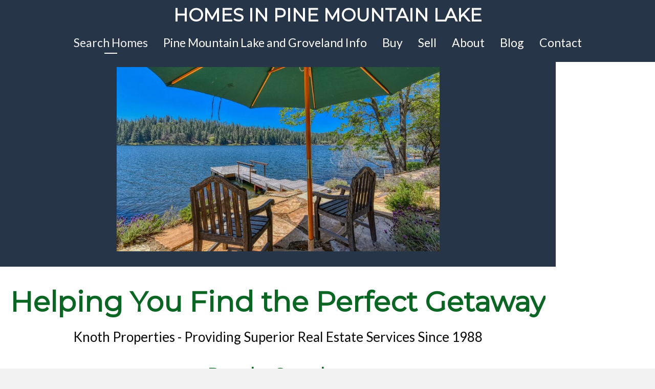

--- FILE ---
content_type: text/html; charset=UTF-8
request_url: https://homesinpinemountainlake.com/
body_size: 15781
content:
<!DOCTYPE html>
<html lang="en-US">
<head>
<meta charset="UTF-8" />
<script>
var gform;gform||(document.addEventListener("gform_main_scripts_loaded",function(){gform.scriptsLoaded=!0}),document.addEventListener("gform/theme/scripts_loaded",function(){gform.themeScriptsLoaded=!0}),window.addEventListener("DOMContentLoaded",function(){gform.domLoaded=!0}),gform={domLoaded:!1,scriptsLoaded:!1,themeScriptsLoaded:!1,isFormEditor:()=>"function"==typeof InitializeEditor,callIfLoaded:function(o){return!(!gform.domLoaded||!gform.scriptsLoaded||!gform.themeScriptsLoaded&&!gform.isFormEditor()||(gform.isFormEditor()&&console.warn("The use of gform.initializeOnLoaded() is deprecated in the form editor context and will be removed in Gravity Forms 3.1."),o(),0))},initializeOnLoaded:function(o){gform.callIfLoaded(o)||(document.addEventListener("gform_main_scripts_loaded",()=>{gform.scriptsLoaded=!0,gform.callIfLoaded(o)}),document.addEventListener("gform/theme/scripts_loaded",()=>{gform.themeScriptsLoaded=!0,gform.callIfLoaded(o)}),window.addEventListener("DOMContentLoaded",()=>{gform.domLoaded=!0,gform.callIfLoaded(o)}))},hooks:{action:{},filter:{}},addAction:function(o,r,e,t){gform.addHook("action",o,r,e,t)},addFilter:function(o,r,e,t){gform.addHook("filter",o,r,e,t)},doAction:function(o){gform.doHook("action",o,arguments)},applyFilters:function(o){return gform.doHook("filter",o,arguments)},removeAction:function(o,r){gform.removeHook("action",o,r)},removeFilter:function(o,r,e){gform.removeHook("filter",o,r,e)},addHook:function(o,r,e,t,n){null==gform.hooks[o][r]&&(gform.hooks[o][r]=[]);var d=gform.hooks[o][r];null==n&&(n=r+"_"+d.length),gform.hooks[o][r].push({tag:n,callable:e,priority:t=null==t?10:t})},doHook:function(r,o,e){var t;if(e=Array.prototype.slice.call(e,1),null!=gform.hooks[r][o]&&((o=gform.hooks[r][o]).sort(function(o,r){return o.priority-r.priority}),o.forEach(function(o){"function"!=typeof(t=o.callable)&&(t=window[t]),"action"==r?t.apply(null,e):e[0]=t.apply(null,e)})),"filter"==r)return e[0]},removeHook:function(o,r,t,n){var e;null!=gform.hooks[o][r]&&(e=(e=gform.hooks[o][r]).filter(function(o,r,e){return!!(null!=n&&n!=o.tag||null!=t&&t!=o.priority)}),gform.hooks[o][r]=e)}});
</script>

<meta name='viewport' content='width=device-width, initial-scale=1.0' />
<meta http-equiv='X-UA-Compatible' content='IE=edge' />
<link rel="profile" href="https://gmpg.org/xfn/11" />
<meta name='robots' content='index, follow, max-image-preview:large, max-snippet:-1, max-video-preview:-1' />
	<style>img:is([sizes="auto" i], [sizes^="auto," i]) { contain-intrinsic-size: 3000px 1500px }</style>
	
	<!-- This site is optimized with the Yoast SEO plugin v26.7 - https://yoast.com/wordpress/plugins/seo/ -->
	<title>Pine Mountain Lake Homes, Groveland, CA</title>
<link data-rocket-preload as="style" href="https://fonts.googleapis.com/css?family=Lato%3A300%2C400%2C700%2C400%7CMontserrat%3A400&#038;display=swap" rel="preload">
<link href="https://fonts.googleapis.com/css?family=Lato%3A300%2C400%2C700%2C400%7CMontserrat%3A400&#038;display=swap" media="print" onload="this.media=&#039;all&#039;" rel="stylesheet">
<noscript data-wpr-hosted-gf-parameters=""><link rel="stylesheet" href="https://fonts.googleapis.com/css?family=Lato%3A300%2C400%2C700%2C400%7CMontserrat%3A400&#038;display=swap"></noscript>
	<meta name="description" content="Search for homes in Pine Mountain Lake at HOMES IN PINE MOUNTAIN LAKE in Groveland, CA, Tom Knoth - Real Estate Broker." />
	<link rel="canonical" href="https://homesinpinemountainlake.com/" />
	<meta property="og:locale" content="en_US" />
	<meta property="og:type" content="website" />
	<meta property="og:title" content="Pine Mountain Lake Homes, Groveland, CA" />
	<meta property="og:description" content="Search for homes in Pine Mountain Lake at HOMES IN PINE MOUNTAIN LAKE in Groveland, CA, Tom Knoth - Real Estate Broker." />
	<meta property="og:url" content="https://homesinpinemountainlake.com/" />
	<meta property="og:site_name" content="HOMES IN PINE MOUNTAIN LAKE" />
	<meta property="article:modified_time" content="2025-10-02T23:13:23+00:00" />
	<meta property="og:image" content="https://homesinpinemountainlake.com/wp-content/uploads/2023/02/Yosemite-Valley.jpg" />
	<meta property="og:image:width" content="728" />
	<meta property="og:image:height" content="414" />
	<meta property="og:image:type" content="image/jpeg" />
	<meta name="twitter:card" content="summary_large_image" />
	<script type="application/ld+json" class="yoast-schema-graph">{"@context":"https://schema.org","@graph":[{"@type":"WebPage","@id":"https://homesinpinemountainlake.com/","url":"https://homesinpinemountainlake.com/","name":"Pine Mountain Lake Homes, Groveland, CA","isPartOf":{"@id":"https://homesinpinemountainlake.com/#website"},"primaryImageOfPage":{"@id":"https://homesinpinemountainlake.com/#primaryimage"},"image":{"@id":"https://homesinpinemountainlake.com/#primaryimage"},"thumbnailUrl":"https://homesinpinemountainlake.com/wp-content/uploads/2023/02/Yosemite-Valley.jpg","datePublished":"2025-10-02T22:06:37+00:00","dateModified":"2025-10-02T23:13:23+00:00","description":"Search for homes in Pine Mountain Lake at HOMES IN PINE MOUNTAIN LAKE in Groveland, CA, Tom Knoth - Real Estate Broker.","breadcrumb":{"@id":"https://homesinpinemountainlake.com/#breadcrumb"},"inLanguage":"en-US","potentialAction":[{"@type":"ReadAction","target":["https://homesinpinemountainlake.com/"]}]},{"@type":"ImageObject","inLanguage":"en-US","@id":"https://homesinpinemountainlake.com/#primaryimage","url":"https://homesinpinemountainlake.com/wp-content/uploads/2023/02/Yosemite-Valley.jpg","contentUrl":"https://homesinpinemountainlake.com/wp-content/uploads/2023/02/Yosemite-Valley.jpg","width":728,"height":414,"caption":"Mountains"},{"@type":"BreadcrumbList","@id":"https://homesinpinemountainlake.com/#breadcrumb","itemListElement":[{"@type":"ListItem","position":1,"name":"Home"}]},{"@type":"WebSite","@id":"https://homesinpinemountainlake.com/#website","url":"https://homesinpinemountainlake.com/","name":"HOMES IN PINE MOUNTAIN LAKE","description":"Pine Mountain Lake and Groveland, CA homes for sale","potentialAction":[{"@type":"SearchAction","target":{"@type":"EntryPoint","urlTemplate":"https://homesinpinemountainlake.com/?s={search_term_string}"},"query-input":{"@type":"PropertyValueSpecification","valueRequired":true,"valueName":"search_term_string"}}],"inLanguage":"en-US"}]}</script>
	<!-- / Yoast SEO plugin. -->


<link rel='dns-prefetch' href='//kestrel.idxhome.com' />
<link href='https://fonts.gstatic.com' crossorigin rel='preconnect' />
<link rel="alternate" type="application/rss+xml" title="HOMES IN PINE MOUNTAIN LAKE &raquo; Feed" href="https://homesinpinemountainlake.com/feed/" />
<link rel="alternate" type="application/rss+xml" title="HOMES IN PINE MOUNTAIN LAKE &raquo; Comments Feed" href="https://homesinpinemountainlake.com/comments/feed/" />
<link rel="preload" href="https://homesinpinemountainlake.com/wp-content/plugins/bb-plugin/fonts/fontawesome/5.15.4/webfonts/fa-solid-900.woff2" as="font" type="font/woff2" crossorigin="anonymous">
<link rel="preload" href="https://homesinpinemountainlake.com/wp-content/plugins/bb-plugin/fonts/fontawesome/5.15.4/webfonts/fa-regular-400.woff2" as="font" type="font/woff2" crossorigin="anonymous">
<link rel="preload" href="https://homesinpinemountainlake.com/wp-content/plugins/bb-plugin/fonts/fontawesome/5.15.4/webfonts/fa-brands-400.woff2" as="font" type="font/woff2" crossorigin="anonymous">
		<style>
			.lazyload,
			.lazyloading {
				max-width: 100%;
			}
		</style>
		<style id='wp-emoji-styles-inline-css'>

	img.wp-smiley, img.emoji {
		display: inline !important;
		border: none !important;
		box-shadow: none !important;
		height: 1em !important;
		width: 1em !important;
		margin: 0 0.07em !important;
		vertical-align: -0.1em !important;
		background: none !important;
		padding: 0 !important;
	}
</style>
<link rel='stylesheet' id='wp-block-library-css' href='https://homesinpinemountainlake.com/wp-includes/css/dist/block-library/style.min.css?ver=6.8.3' media='all' />
<style id='wp-block-library-theme-inline-css'>
.wp-block-audio :where(figcaption){color:#555;font-size:13px;text-align:center}.is-dark-theme .wp-block-audio :where(figcaption){color:#ffffffa6}.wp-block-audio{margin:0 0 1em}.wp-block-code{border:1px solid #ccc;border-radius:4px;font-family:Menlo,Consolas,monaco,monospace;padding:.8em 1em}.wp-block-embed :where(figcaption){color:#555;font-size:13px;text-align:center}.is-dark-theme .wp-block-embed :where(figcaption){color:#ffffffa6}.wp-block-embed{margin:0 0 1em}.blocks-gallery-caption{color:#555;font-size:13px;text-align:center}.is-dark-theme .blocks-gallery-caption{color:#ffffffa6}:root :where(.wp-block-image figcaption){color:#555;font-size:13px;text-align:center}.is-dark-theme :root :where(.wp-block-image figcaption){color:#ffffffa6}.wp-block-image{margin:0 0 1em}.wp-block-pullquote{border-bottom:4px solid;border-top:4px solid;color:currentColor;margin-bottom:1.75em}.wp-block-pullquote cite,.wp-block-pullquote footer,.wp-block-pullquote__citation{color:currentColor;font-size:.8125em;font-style:normal;text-transform:uppercase}.wp-block-quote{border-left:.25em solid;margin:0 0 1.75em;padding-left:1em}.wp-block-quote cite,.wp-block-quote footer{color:currentColor;font-size:.8125em;font-style:normal;position:relative}.wp-block-quote:where(.has-text-align-right){border-left:none;border-right:.25em solid;padding-left:0;padding-right:1em}.wp-block-quote:where(.has-text-align-center){border:none;padding-left:0}.wp-block-quote.is-large,.wp-block-quote.is-style-large,.wp-block-quote:where(.is-style-plain){border:none}.wp-block-search .wp-block-search__label{font-weight:700}.wp-block-search__button{border:1px solid #ccc;padding:.375em .625em}:where(.wp-block-group.has-background){padding:1.25em 2.375em}.wp-block-separator.has-css-opacity{opacity:.4}.wp-block-separator{border:none;border-bottom:2px solid;margin-left:auto;margin-right:auto}.wp-block-separator.has-alpha-channel-opacity{opacity:1}.wp-block-separator:not(.is-style-wide):not(.is-style-dots){width:100px}.wp-block-separator.has-background:not(.is-style-dots){border-bottom:none;height:1px}.wp-block-separator.has-background:not(.is-style-wide):not(.is-style-dots){height:2px}.wp-block-table{margin:0 0 1em}.wp-block-table td,.wp-block-table th{word-break:normal}.wp-block-table :where(figcaption){color:#555;font-size:13px;text-align:center}.is-dark-theme .wp-block-table :where(figcaption){color:#ffffffa6}.wp-block-video :where(figcaption){color:#555;font-size:13px;text-align:center}.is-dark-theme .wp-block-video :where(figcaption){color:#ffffffa6}.wp-block-video{margin:0 0 1em}:root :where(.wp-block-template-part.has-background){margin-bottom:0;margin-top:0;padding:1.25em 2.375em}
</style>
<style id='classic-theme-styles-inline-css'>
/*! This file is auto-generated */
.wp-block-button__link{color:#fff;background-color:#32373c;border-radius:9999px;box-shadow:none;text-decoration:none;padding:calc(.667em + 2px) calc(1.333em + 2px);font-size:1.125em}.wp-block-file__button{background:#32373c;color:#fff;text-decoration:none}
</style>
<style id='global-styles-inline-css'>
:root{--wp--preset--aspect-ratio--square: 1;--wp--preset--aspect-ratio--4-3: 4/3;--wp--preset--aspect-ratio--3-4: 3/4;--wp--preset--aspect-ratio--3-2: 3/2;--wp--preset--aspect-ratio--2-3: 2/3;--wp--preset--aspect-ratio--16-9: 16/9;--wp--preset--aspect-ratio--9-16: 9/16;--wp--preset--color--black: #000000;--wp--preset--color--cyan-bluish-gray: #abb8c3;--wp--preset--color--white: #ffffff;--wp--preset--color--pale-pink: #f78da7;--wp--preset--color--vivid-red: #cf2e2e;--wp--preset--color--luminous-vivid-orange: #ff6900;--wp--preset--color--luminous-vivid-amber: #fcb900;--wp--preset--color--light-green-cyan: #7bdcb5;--wp--preset--color--vivid-green-cyan: #00d084;--wp--preset--color--pale-cyan-blue: #8ed1fc;--wp--preset--color--vivid-cyan-blue: #0693e3;--wp--preset--color--vivid-purple: #9b51e0;--wp--preset--gradient--vivid-cyan-blue-to-vivid-purple: linear-gradient(135deg,rgba(6,147,227,1) 0%,rgb(155,81,224) 100%);--wp--preset--gradient--light-green-cyan-to-vivid-green-cyan: linear-gradient(135deg,rgb(122,220,180) 0%,rgb(0,208,130) 100%);--wp--preset--gradient--luminous-vivid-amber-to-luminous-vivid-orange: linear-gradient(135deg,rgba(252,185,0,1) 0%,rgba(255,105,0,1) 100%);--wp--preset--gradient--luminous-vivid-orange-to-vivid-red: linear-gradient(135deg,rgba(255,105,0,1) 0%,rgb(207,46,46) 100%);--wp--preset--gradient--very-light-gray-to-cyan-bluish-gray: linear-gradient(135deg,rgb(238,238,238) 0%,rgb(169,184,195) 100%);--wp--preset--gradient--cool-to-warm-spectrum: linear-gradient(135deg,rgb(74,234,220) 0%,rgb(151,120,209) 20%,rgb(207,42,186) 40%,rgb(238,44,130) 60%,rgb(251,105,98) 80%,rgb(254,248,76) 100%);--wp--preset--gradient--blush-light-purple: linear-gradient(135deg,rgb(255,206,236) 0%,rgb(152,150,240) 100%);--wp--preset--gradient--blush-bordeaux: linear-gradient(135deg,rgb(254,205,165) 0%,rgb(254,45,45) 50%,rgb(107,0,62) 100%);--wp--preset--gradient--luminous-dusk: linear-gradient(135deg,rgb(255,203,112) 0%,rgb(199,81,192) 50%,rgb(65,88,208) 100%);--wp--preset--gradient--pale-ocean: linear-gradient(135deg,rgb(255,245,203) 0%,rgb(182,227,212) 50%,rgb(51,167,181) 100%);--wp--preset--gradient--electric-grass: linear-gradient(135deg,rgb(202,248,128) 0%,rgb(113,206,126) 100%);--wp--preset--gradient--midnight: linear-gradient(135deg,rgb(2,3,129) 0%,rgb(40,116,252) 100%);--wp--preset--font-size--small: 13px;--wp--preset--font-size--medium: 20px;--wp--preset--font-size--large: 36px;--wp--preset--font-size--x-large: 42px;--wp--preset--spacing--20: 0.44rem;--wp--preset--spacing--30: 0.67rem;--wp--preset--spacing--40: 1rem;--wp--preset--spacing--50: 1.5rem;--wp--preset--spacing--60: 2.25rem;--wp--preset--spacing--70: 3.38rem;--wp--preset--spacing--80: 5.06rem;--wp--preset--shadow--natural: 6px 6px 9px rgba(0, 0, 0, 0.2);--wp--preset--shadow--deep: 12px 12px 50px rgba(0, 0, 0, 0.4);--wp--preset--shadow--sharp: 6px 6px 0px rgba(0, 0, 0, 0.2);--wp--preset--shadow--outlined: 6px 6px 0px -3px rgba(255, 255, 255, 1), 6px 6px rgba(0, 0, 0, 1);--wp--preset--shadow--crisp: 6px 6px 0px rgba(0, 0, 0, 1);}:where(.is-layout-flex){gap: 0.5em;}:where(.is-layout-grid){gap: 0.5em;}body .is-layout-flex{display: flex;}.is-layout-flex{flex-wrap: wrap;align-items: center;}.is-layout-flex > :is(*, div){margin: 0;}body .is-layout-grid{display: grid;}.is-layout-grid > :is(*, div){margin: 0;}:where(.wp-block-columns.is-layout-flex){gap: 2em;}:where(.wp-block-columns.is-layout-grid){gap: 2em;}:where(.wp-block-post-template.is-layout-flex){gap: 1.25em;}:where(.wp-block-post-template.is-layout-grid){gap: 1.25em;}.has-black-color{color: var(--wp--preset--color--black) !important;}.has-cyan-bluish-gray-color{color: var(--wp--preset--color--cyan-bluish-gray) !important;}.has-white-color{color: var(--wp--preset--color--white) !important;}.has-pale-pink-color{color: var(--wp--preset--color--pale-pink) !important;}.has-vivid-red-color{color: var(--wp--preset--color--vivid-red) !important;}.has-luminous-vivid-orange-color{color: var(--wp--preset--color--luminous-vivid-orange) !important;}.has-luminous-vivid-amber-color{color: var(--wp--preset--color--luminous-vivid-amber) !important;}.has-light-green-cyan-color{color: var(--wp--preset--color--light-green-cyan) !important;}.has-vivid-green-cyan-color{color: var(--wp--preset--color--vivid-green-cyan) !important;}.has-pale-cyan-blue-color{color: var(--wp--preset--color--pale-cyan-blue) !important;}.has-vivid-cyan-blue-color{color: var(--wp--preset--color--vivid-cyan-blue) !important;}.has-vivid-purple-color{color: var(--wp--preset--color--vivid-purple) !important;}.has-black-background-color{background-color: var(--wp--preset--color--black) !important;}.has-cyan-bluish-gray-background-color{background-color: var(--wp--preset--color--cyan-bluish-gray) !important;}.has-white-background-color{background-color: var(--wp--preset--color--white) !important;}.has-pale-pink-background-color{background-color: var(--wp--preset--color--pale-pink) !important;}.has-vivid-red-background-color{background-color: var(--wp--preset--color--vivid-red) !important;}.has-luminous-vivid-orange-background-color{background-color: var(--wp--preset--color--luminous-vivid-orange) !important;}.has-luminous-vivid-amber-background-color{background-color: var(--wp--preset--color--luminous-vivid-amber) !important;}.has-light-green-cyan-background-color{background-color: var(--wp--preset--color--light-green-cyan) !important;}.has-vivid-green-cyan-background-color{background-color: var(--wp--preset--color--vivid-green-cyan) !important;}.has-pale-cyan-blue-background-color{background-color: var(--wp--preset--color--pale-cyan-blue) !important;}.has-vivid-cyan-blue-background-color{background-color: var(--wp--preset--color--vivid-cyan-blue) !important;}.has-vivid-purple-background-color{background-color: var(--wp--preset--color--vivid-purple) !important;}.has-black-border-color{border-color: var(--wp--preset--color--black) !important;}.has-cyan-bluish-gray-border-color{border-color: var(--wp--preset--color--cyan-bluish-gray) !important;}.has-white-border-color{border-color: var(--wp--preset--color--white) !important;}.has-pale-pink-border-color{border-color: var(--wp--preset--color--pale-pink) !important;}.has-vivid-red-border-color{border-color: var(--wp--preset--color--vivid-red) !important;}.has-luminous-vivid-orange-border-color{border-color: var(--wp--preset--color--luminous-vivid-orange) !important;}.has-luminous-vivid-amber-border-color{border-color: var(--wp--preset--color--luminous-vivid-amber) !important;}.has-light-green-cyan-border-color{border-color: var(--wp--preset--color--light-green-cyan) !important;}.has-vivid-green-cyan-border-color{border-color: var(--wp--preset--color--vivid-green-cyan) !important;}.has-pale-cyan-blue-border-color{border-color: var(--wp--preset--color--pale-cyan-blue) !important;}.has-vivid-cyan-blue-border-color{border-color: var(--wp--preset--color--vivid-cyan-blue) !important;}.has-vivid-purple-border-color{border-color: var(--wp--preset--color--vivid-purple) !important;}.has-vivid-cyan-blue-to-vivid-purple-gradient-background{background: var(--wp--preset--gradient--vivid-cyan-blue-to-vivid-purple) !important;}.has-light-green-cyan-to-vivid-green-cyan-gradient-background{background: var(--wp--preset--gradient--light-green-cyan-to-vivid-green-cyan) !important;}.has-luminous-vivid-amber-to-luminous-vivid-orange-gradient-background{background: var(--wp--preset--gradient--luminous-vivid-amber-to-luminous-vivid-orange) !important;}.has-luminous-vivid-orange-to-vivid-red-gradient-background{background: var(--wp--preset--gradient--luminous-vivid-orange-to-vivid-red) !important;}.has-very-light-gray-to-cyan-bluish-gray-gradient-background{background: var(--wp--preset--gradient--very-light-gray-to-cyan-bluish-gray) !important;}.has-cool-to-warm-spectrum-gradient-background{background: var(--wp--preset--gradient--cool-to-warm-spectrum) !important;}.has-blush-light-purple-gradient-background{background: var(--wp--preset--gradient--blush-light-purple) !important;}.has-blush-bordeaux-gradient-background{background: var(--wp--preset--gradient--blush-bordeaux) !important;}.has-luminous-dusk-gradient-background{background: var(--wp--preset--gradient--luminous-dusk) !important;}.has-pale-ocean-gradient-background{background: var(--wp--preset--gradient--pale-ocean) !important;}.has-electric-grass-gradient-background{background: var(--wp--preset--gradient--electric-grass) !important;}.has-midnight-gradient-background{background: var(--wp--preset--gradient--midnight) !important;}.has-small-font-size{font-size: var(--wp--preset--font-size--small) !important;}.has-medium-font-size{font-size: var(--wp--preset--font-size--medium) !important;}.has-large-font-size{font-size: var(--wp--preset--font-size--large) !important;}.has-x-large-font-size{font-size: var(--wp--preset--font-size--x-large) !important;}
:where(.wp-block-post-template.is-layout-flex){gap: 1.25em;}:where(.wp-block-post-template.is-layout-grid){gap: 1.25em;}
:where(.wp-block-columns.is-layout-flex){gap: 2em;}:where(.wp-block-columns.is-layout-grid){gap: 2em;}
:root :where(.wp-block-pullquote){font-size: 1.5em;line-height: 1.6;}
</style>
<link rel='stylesheet' id='font-awesome-5-css' href='https://homesinpinemountainlake.com/wp-content/plugins/bb-plugin/fonts/fontawesome/5.15.4/css/all.min.css?ver=2.10.0.4' media='all' />
<link rel='stylesheet' id='fl-builder-layout-20-css' href='https://homesinpinemountainlake.com/wp-content/uploads/bb-plugin/cache/20-layout.css?ver=4d6095b5894d4a505acce5eac3676b45' media='all' />
<link rel='stylesheet' id='wp-components-css' href='https://homesinpinemountainlake.com/wp-includes/css/dist/components/style.min.css?ver=6.8.3' media='all' />
<link rel='stylesheet' id='godaddy-styles-css' href='https://homesinpinemountainlake.com/wp-content/mu-plugins/vendor/wpex/godaddy-launch/includes/Dependencies/GoDaddy/Styles/build/latest.css?ver=2.0.2' media='all' />
<link rel='stylesheet' id='font-awesome-css' href='https://homesinpinemountainlake.com/wp-content/plugins/bb-plugin/fonts/fontawesome/5.15.4/css/v4-shims.min.css?ver=2.10.0.4' media='all' />
<link rel='stylesheet' id='fl-builder-layout-bundle-acbeb4b861b7fbb5093cded0da2723e9-css' href='https://homesinpinemountainlake.com/wp-content/uploads/bb-plugin/cache/acbeb4b861b7fbb5093cded0da2723e9-layout-bundle.css?ver=2.10.0.4-1.5.2.1' media='all' />
<link rel='stylesheet' id='gd-core-css' href='https://homesinpinemountainlake.com/wp-content/plugins/pws-core/public/css/GD-cORe-public.css?ver=4.1.0' media='all' />
<link rel='stylesheet' id='jquery-magnificpopup-css' href='https://homesinpinemountainlake.com/wp-content/plugins/bb-plugin/css/jquery.magnificpopup.min.css?ver=2.10.0.4' media='all' />
<link rel='stylesheet' id='base-css' href='https://homesinpinemountainlake.com/wp-content/themes/bb-theme/css/base.min.css?ver=1.7.13' media='all' />
<link rel='stylesheet' id='fl-automator-skin-css' href='https://homesinpinemountainlake.com/wp-content/uploads/bb-theme/skin-6482182dc8e68.css?ver=1.7.13' media='all' />
<link rel='stylesheet' id='pp-animate-css' href='https://homesinpinemountainlake.com/wp-content/plugins/bbpowerpack/assets/css/animate.min.css?ver=3.5.1' media='all' />
<script src="https://kestrel.idxhome.com/ihf-kestrel.js?ver=6.8.3" id="ihf-kestrel-js"></script>
<script src="https://homesinpinemountainlake.com/wp-includes/js/jquery/jquery.min.js?ver=3.7.1" id="jquery-core-js"></script>
<script src="https://homesinpinemountainlake.com/wp-content/plugins/pws-core/public/js/GD-cORe-public.js?ver=4.1.0" id="gd-core-js"></script>
<script id="smush-lazy-load-js-before">
var smushLazyLoadOptions = {"autoResizingEnabled":false,"autoResizeOptions":{"precision":5,"skipAutoWidth":true}};
</script>
<script src="https://homesinpinemountainlake.com/wp-content/plugins/wp-smush-pro/app/assets/js/smush-lazy-load.min.js?ver=3.23.1" id="smush-lazy-load-js"></script>
<link rel="https://api.w.org/" href="https://homesinpinemountainlake.com/wp-json/" /><link rel="alternate" title="JSON" type="application/json" href="https://homesinpinemountainlake.com/wp-json/wp/v2/pages/20" /><link rel="EditURI" type="application/rsd+xml" title="RSD" href="https://homesinpinemountainlake.com/xmlrpc.php?rsd" />
<link rel='shortlink' href='https://homesinpinemountainlake.com/' />
<link rel="alternate" title="oEmbed (JSON)" type="application/json+oembed" href="https://homesinpinemountainlake.com/wp-json/oembed/1.0/embed?url=https%3A%2F%2Fhomesinpinemountainlake.com%2F" />
<link rel="alternate" title="oEmbed (XML)" type="text/xml+oembed" href="https://homesinpinemountainlake.com/wp-json/oembed/1.0/embed?url=https%3A%2F%2Fhomesinpinemountainlake.com%2F&#038;format=xml" />
		<script>
			var bb_powerpack = {
				ajaxurl: 'https://homesinpinemountainlake.com/wp-admin/admin-ajax.php',
				search_term: '',
				callback: function() {}
			};
		</script>
			<style type="text/css">.mcalc-color,.mcalc .slider-handle.round,.mcalc .slider.slider-horizontal .slider-selection{background:#0b6623 !important;}</style>
			<style type="text/css">

</style>
				<script>
					window.ihfKestrel = window.ihfKestrel || {};
					ihfKestrel.config = {"activationToken":"e393bcbd-cf3a-4e14-a1a6-e8d55985e09c","platform":"wordpress"};
				</script>
					<script>
			document.documentElement.className = document.documentElement.className.replace('no-js', 'js');
		</script>
		<link rel="icon" href="https://homesinpinemountainlake.com/wp-content/uploads/2023/02/Pine-Mtn-Lake-Logo.png" sizes="32x32" />
<link rel="icon" href="https://homesinpinemountainlake.com/wp-content/uploads/2023/02/Pine-Mtn-Lake-Logo.png" sizes="192x192" />
<link rel="apple-touch-icon" href="https://homesinpinemountainlake.com/wp-content/uploads/2023/02/Pine-Mtn-Lake-Logo.png" />
<meta name="msapplication-TileImage" content="https://homesinpinemountainlake.com/wp-content/uploads/2023/02/Pine-Mtn-Lake-Logo.png" />
		<style id="wp-custom-css">
			.top-nav ul.menu li.menu-item a:after {
    content: ' ';
    border: 1px solid transparent;
    transition: 0.4s ease-in-out;
    display: block;
    width: 0;
    margin: 2px auto 0 auto;
}
.top-nav ul.menu li.menu-item a:hover:after, .top-nav ul.menu li.current_page_item a:after {
    content: '';
    border-color:#ffffff;
    width: 25px;
}
.text{
	 position:absolute;
    bottom:0;
  right:100px;
}
/*-------------------------------
            TYPOGRAPHY 
--------------------------------*/

body p, 
.entry-content p, 
.entry-content ul li,  
.entry-content ul,  
.entry-content a, 
.pp-sub-heading p {

}


/*--------------------------------
            HEADER 
---------------------------------*/
/*---
  Media queries? Y/N
---*/



/*-------------------------------
            NAVIGATION
--------------------------------*/
/*---
  Media queries? Y/N
---*/



/*--------------------------------
            BUTTONS
----------------------------------*/
/*---
  Media queries? Y/N
---*/

a.button, 
span.fl-button-text, 
span.uabb-button-text.uabb-creative-button-text, 
.gform_button.button, 
a.fl-button {

}



/*----------------------------------
            FOOTER
---------------------------------*/
/*---
  Media queries? Y/N
---*/


/*------------------------------
            BB MODULES
---------------------------------*/

/*---
  MODULE NAME
  Description of section
  Media queries? Y/N
---*/


/*------------------------------
            PAGE SPECIFIC 
---------------------------------*/

/*---
  PAGE NAME
  Description of section
  Media queries? Y/N
---*/



/*-------------------------------
        LARGE SCREENS ONLY
---------------------------------*/

@media screen and (min-width: 1920px)
{
.fl-builder-content .fl-node-j48lutrh32xq > .fl-col-content {
    min-height: 69vh !important;
}

}


/*-------------------------------
        LAPTOP SCREEN - 1366
---------------------------------*/

@media screen and (max-width: 1366px){ 
.text{
	 position:absolute;
    bottom:0;
  right:130px;
}

}


/*-------------------------------
      IPAD PRO SCREENS - 1024
---------------------------------*/

@media screen and (max-width: 1200px){ 

.text{
	 position:absolute;
    bottom:0;
  right:70px;
}
}


/*--------------------------------
    TABLET SCREENS AND SMALLER
--------------------------------*/

@media screen and (max-width: 768px){ 

.text{
	 position:absolute;
    bottom:0;
  right:20px;
	}
}
@media screen and (min-width: 768px){ 
	.fl-builder-content .fl-node-j48lutrh32xq > .fl-col-content {
    min-height: 45vh !important;
}
	}




/*-------------------------------
        MOBILE SCREENS ONLY
---------------------------------*/

@media screen and (max-width: 480px){ 

.text{
	 position:absolute;
    bottom:0;
  right:10px;
}
.fl-builder-content .fl-node-j48lutrh32xq > .fl-col-content {
    min-height: 33vh !important;
}
}
/* .fl-node-7uaezxldqmhj {
    width: 88%;
}
.fl-builder-content .fl-node-j48lutrh32xq > .fl-col-content {
    min-height: 70vh;
} */
.fl-node-j48lutrh32xq > .fl-col-content {
    background-image: url(https://homesinpinemountainlake.com/wp-content/uploads/2023/02/69_dsc_3584.jpg);
    background-repeat: no-repeat;
    background-position: center center;
    background-attachment: scroll;
    background-size: contain;
}
.uabb-module-content.uabb-testimonials-wrap.compact {
    height: 385px;
}
.fl-node-v0fwtkqusag3 > .fl-col-content {
    background-image: url(https://homesinpinemountainlake.com/wp-content/uploads/2023/04/Contact-Page-Main-Photo.jpg);
    background-repeat: no-repeat;
    background-position: center center;
    background-attachment: scroll;
    background-size: auto;
	margin-bottom: -150px;
}
		</style>
		<meta name="generator" content="WP Rocket 3.20.2" data-wpr-features="wpr_preload_links wpr_desktop" /></head>
<body class="home wp-singular page-template-default page page-id-20 wp-theme-bb-theme fl-builder fl-builder-2-10-0-4 fl-themer-1-5-2-1 fl-theme-1-7-13 fl-no-js fl-theme-builder-header fl-theme-builder-header-header fl-theme-builder-footer fl-theme-builder-footer-footer fl-framework-base fl-preset-default fl-full-width fl-scroll-to-top fl-search-active" itemscope="itemscope" itemtype="https://schema.org/WebPage">
<a aria-label="Skip to content" class="fl-screen-reader-text" href="#fl-main-content">Skip to content</a><div data-rocket-location-hash="d434d8484ca3c7ebe008e10ddf366009" class="fl-page">
	<header data-rocket-location-hash="e4dc52e9d88c81377308696ef32bfbfa" class="fl-builder-content fl-builder-content-40 fl-builder-global-templates-locked" data-post-id="40" data-type="header" data-sticky="0" data-sticky-on="" data-sticky-breakpoint="medium" data-shrink="0" data-overlay="0" data-overlay-bg="transparent" data-shrink-image-height="50px" role="banner" itemscope="itemscope" itemtype="http://schema.org/WPHeader"><div data-rocket-location-hash="c6c196ef7659e0508213ccc2e7f1dd6b" class="fl-row fl-row-full-width fl-row-bg-color fl-node-xwb5tecmqvyo fl-row-default-height fl-row-align-center fl-visible-medium fl-visible-mobile headmain" data-node="xwb5tecmqvyo">
	<div class="fl-row-content-wrap">
		<div class="uabb-row-separator uabb-top-row-separator" >
</div>
						<div class="fl-row-content fl-row-full-width fl-node-content">
		
<div class="fl-col-group fl-node-yz2wct3sn19h fl-col-group-equal-height fl-col-group-align-center fl-col-group-custom-width" data-node="yz2wct3sn19h">
			<div class="fl-col fl-node-23kapjw79nft fl-col-bg-color fl-col-small fl-col-small-full-width fl-col-small-custom-width" data-node="23kapjw79nft">
	<div class="fl-col-content fl-node-content"><div class="fl-module fl-module-heading fl-node-g27x8svnm106" data-node="g27x8svnm106">
	<div class="fl-module-content fl-node-content">
		<h3 class="fl-heading">
		<a
		href="https://homesinpinemountainlake.com/"
		title="HOMES IN PINE MOUNTAIN LAKE"
		target="_self"
			>
		<span class="fl-heading-text">HOMES IN PINE MOUNTAIN LAKE</span>
		</a>
	</h3>
	</div>
</div>
</div>
</div>
			<div class="fl-col fl-node-p4bf39lc0u6i fl-col-bg-color fl-col-small fl-col-small-full-width fl-col-small-custom-width" data-node="p4bf39lc0u6i">
	<div class="fl-col-content fl-node-content"><div class="fl-module fl-module-pp-advanced-menu fl-node-1nmvjkca5hql top-nav" data-node="1nmvjkca5hql">
	<div class="fl-module-content fl-node-content">
					<div class="pp-advanced-menu-mobile">
			<button class="pp-advanced-menu-mobile-toggle hamburger" tabindex="0" role="button" aria-label="Menu">
				<div class="pp-hamburger"><div class="pp-hamburger-box"><div class="pp-hamburger-inner"></div></div></div>			</button>
			</div>
			<div class="pp-advanced-menu pp-advanced-menu-accordion-collapse off-canvas">
	<div class="pp-clear"></div>
	<nav class="pp-menu-nav pp-off-canvas-menu pp-menu-right" aria-label="menu" itemscope="itemscope" itemtype="https://schema.org/SiteNavigationElement">
		<a href="javascript:void(0)" class="pp-menu-close-btn" aria-label="Close the menu" role="button">×</a>

		
		<ul id="menu-menu" class="menu pp-advanced-menu-horizontal pp-toggle-arrows"><li id="menu-item-173" class="menu-item menu-item-type-post_type menu-item-object-page menu-item-home current-menu-item page_item page-item-20 current_page_item"><a href="https://homesinpinemountainlake.com/" aria-current="page" tabindex="0" role="link"><span class="menu-item-text">Search Homes</span></a></li><li id="menu-item-175" class="menu-item menu-item-type-post_type menu-item-object-page"><a href="https://homesinpinemountainlake.com/pine-mountain-lake-groveland-info/" tabindex="0" role="link"><span class="menu-item-text">Pine Mountain Lake and Groveland Info</span></a></li><li id="menu-item-174" class="menu-item menu-item-type-post_type menu-item-object-page"><a href="https://homesinpinemountainlake.com/buy/" tabindex="0" role="link"><span class="menu-item-text">Buy</span></a></li><li id="menu-item-176" class="menu-item menu-item-type-post_type menu-item-object-page"><a href="https://homesinpinemountainlake.com/sell-pine-mountain-lake/" tabindex="0" role="link"><span class="menu-item-text">Sell</span></a></li><li id="menu-item-177" class="menu-item menu-item-type-post_type menu-item-object-page"><a href="https://homesinpinemountainlake.com/about/" tabindex="0" role="link"><span class="menu-item-text">About</span></a></li><li id="menu-item-772" class="menu-item menu-item-type-post_type menu-item-object-page"><a href="https://homesinpinemountainlake.com/blog/" tabindex="0" role="link"><span class="menu-item-text">Blog</span></a></li><li id="menu-item-178" class="menu-item menu-item-type-post_type menu-item-object-page"><a href="https://homesinpinemountainlake.com/contact/" tabindex="0" role="link"><span class="menu-item-text">Contact</span></a></li></ul>
			</nav>
</div>
	</div>
</div>
</div>
</div>
	</div>
		</div>
	</div>
</div>
<div data-rocket-location-hash="2abcf8cd4042f4bbeaac09069f601f5c" class="fl-row fl-row-full-width fl-row-bg-color fl-node-bgcuerp753dl fl-row-default-height fl-row-align-center fl-visible-desktop fl-visible-large headmain" data-node="bgcuerp753dl">
	<div class="fl-row-content-wrap">
		<div class="uabb-row-separator uabb-top-row-separator" >
</div>
						<div class="fl-row-content fl-row-full-width fl-node-content">
		
<div class="fl-col-group fl-node-j8v17tcsr2bm fl-col-group-equal-height fl-col-group-align-center fl-col-group-custom-width" data-node="j8v17tcsr2bm">
			<div class="fl-col fl-node-cepusjf7mv2k fl-col-bg-color fl-col-small-custom-width" data-node="cepusjf7mv2k">
	<div class="fl-col-content fl-node-content"><div class="fl-module fl-module-heading fl-node-zec0tlu4g32i" data-node="zec0tlu4g32i">
	<div class="fl-module-content fl-node-content">
		<h3 class="fl-heading">
		<a
		href="https://homesinpinemountainlake.com/"
		title="HOMES IN PINE MOUNTAIN LAKE"
		target="_self"
			>
		<span class="fl-heading-text">HOMES IN PINE MOUNTAIN LAKE</span>
		</a>
	</h3>
	</div>
</div>
</div>
</div>
	</div>

<div class="fl-col-group fl-node-674l0uercgvz" data-node="674l0uercgvz">
			<div class="fl-col fl-node-jb7mhxpy9av4 fl-col-bg-color" data-node="jb7mhxpy9av4">
	<div class="fl-col-content fl-node-content"><div class="fl-module fl-module-pp-advanced-menu fl-node-zbqcgjoeitak fl-visible-desktop fl-visible-large top-nav" data-node="zbqcgjoeitak">
	<div class="fl-module-content fl-node-content">
		<div class="pp-advanced-menu pp-advanced-menu-accordion-collapse pp-menu-default pp-menu-align-center">
   	   	<div class="pp-clear"></div>
	<nav class="pp-menu-nav" aria-label="menu" itemscope="itemscope" itemtype="https://schema.org/SiteNavigationElement">
		
		<ul id="menu-menu-1" class="menu pp-advanced-menu-horizontal pp-toggle-arrows"><li id="menu-item-173" class="menu-item menu-item-type-post_type menu-item-object-page menu-item-home current-menu-item page_item page-item-20 current_page_item"><a href="https://homesinpinemountainlake.com/" aria-current="page" tabindex="0" role="link"><span class="menu-item-text">Search Homes</span></a></li><li id="menu-item-175" class="menu-item menu-item-type-post_type menu-item-object-page"><a href="https://homesinpinemountainlake.com/pine-mountain-lake-groveland-info/" tabindex="0" role="link"><span class="menu-item-text">Pine Mountain Lake and Groveland Info</span></a></li><li id="menu-item-174" class="menu-item menu-item-type-post_type menu-item-object-page"><a href="https://homesinpinemountainlake.com/buy/" tabindex="0" role="link"><span class="menu-item-text">Buy</span></a></li><li id="menu-item-176" class="menu-item menu-item-type-post_type menu-item-object-page"><a href="https://homesinpinemountainlake.com/sell-pine-mountain-lake/" tabindex="0" role="link"><span class="menu-item-text">Sell</span></a></li><li id="menu-item-177" class="menu-item menu-item-type-post_type menu-item-object-page"><a href="https://homesinpinemountainlake.com/about/" tabindex="0" role="link"><span class="menu-item-text">About</span></a></li><li id="menu-item-772" class="menu-item menu-item-type-post_type menu-item-object-page"><a href="https://homesinpinemountainlake.com/blog/" tabindex="0" role="link"><span class="menu-item-text">Blog</span></a></li><li id="menu-item-178" class="menu-item menu-item-type-post_type menu-item-object-page"><a href="https://homesinpinemountainlake.com/contact/" tabindex="0" role="link"><span class="menu-item-text">Contact</span></a></li></ul>
			</nav>
</div>
			<div class="pp-advanced-menu-mobile">
			<button class="pp-advanced-menu-mobile-toggle hamburger" tabindex="0" role="button" aria-label="Menu">
				<div class="pp-hamburger"><div class="pp-hamburger-box"><div class="pp-hamburger-inner"></div></div></div>			</button>
			</div>
			<div class="pp-advanced-menu pp-advanced-menu-accordion-collapse off-canvas">
	<div class="pp-clear"></div>
	<nav class="pp-menu-nav pp-off-canvas-menu pp-menu-right" aria-label="menu" itemscope="itemscope" itemtype="https://schema.org/SiteNavigationElement">
		<a href="javascript:void(0)" class="pp-menu-close-btn" aria-label="Close the menu" role="button">×</a>

		
		<ul id="menu-menu-2" class="menu pp-advanced-menu-horizontal pp-toggle-arrows"><li id="menu-item-173" class="menu-item menu-item-type-post_type menu-item-object-page menu-item-home current-menu-item page_item page-item-20 current_page_item"><a href="https://homesinpinemountainlake.com/" aria-current="page" tabindex="0" role="link"><span class="menu-item-text">Search Homes</span></a></li><li id="menu-item-175" class="menu-item menu-item-type-post_type menu-item-object-page"><a href="https://homesinpinemountainlake.com/pine-mountain-lake-groveland-info/" tabindex="0" role="link"><span class="menu-item-text">Pine Mountain Lake and Groveland Info</span></a></li><li id="menu-item-174" class="menu-item menu-item-type-post_type menu-item-object-page"><a href="https://homesinpinemountainlake.com/buy/" tabindex="0" role="link"><span class="menu-item-text">Buy</span></a></li><li id="menu-item-176" class="menu-item menu-item-type-post_type menu-item-object-page"><a href="https://homesinpinemountainlake.com/sell-pine-mountain-lake/" tabindex="0" role="link"><span class="menu-item-text">Sell</span></a></li><li id="menu-item-177" class="menu-item menu-item-type-post_type menu-item-object-page"><a href="https://homesinpinemountainlake.com/about/" tabindex="0" role="link"><span class="menu-item-text">About</span></a></li><li id="menu-item-772" class="menu-item menu-item-type-post_type menu-item-object-page"><a href="https://homesinpinemountainlake.com/blog/" tabindex="0" role="link"><span class="menu-item-text">Blog</span></a></li><li id="menu-item-178" class="menu-item menu-item-type-post_type menu-item-object-page"><a href="https://homesinpinemountainlake.com/contact/" tabindex="0" role="link"><span class="menu-item-text">Contact</span></a></li></ul>
			</nav>
</div>
	</div>
</div>
</div>
</div>
	</div>
		</div>
	</div>
</div>
</header><div data-rocket-location-hash="fed84356e608c405b856c6bb0ab0565b" class="uabb-js-breakpoint" style="display: none;"></div>	<div data-rocket-location-hash="ad3a8cfff69aca1e33d816a2cdfc935b" id="fl-main-content" class="fl-page-content" itemprop="mainContentOfPage" role="main">

		
<div data-rocket-location-hash="6ce8657750dcc90788437741ed980fe1" class="fl-content-full container">
	<div class="row">
		<div class="fl-content col-md-12">
			<article class="fl-post post-20 page type-page status-publish has-post-thumbnail hentry" id="fl-post-20" itemscope="itemscope" itemtype="https://schema.org/CreativeWork">

			<div class="fl-post-content clearfix" itemprop="text">
		<div class="fl-builder-content fl-builder-content-20 fl-builder-content-primary fl-builder-global-templates-locked" data-post-id="20"><div class="fl-row fl-row-full-width fl-row-bg-color fl-node-3ojpachzikdw fl-row-default-height fl-row-align-center" data-node="3ojpachzikdw">
	<div class="fl-row-content-wrap">
		<div class="uabb-row-separator uabb-top-row-separator" >
</div>
						<div class="fl-row-content fl-row-fixed-width fl-node-content">
		
<div class="fl-col-group fl-node-72frusl80j3y" data-node="72frusl80j3y">
			<div class="fl-col fl-node-89ba1zki3te2 fl-col-bg-photo" data-node="89ba1zki3te2">
	<div class="fl-col-content fl-node-content"></div>
</div>
	</div>
		</div>
	</div>
</div>
<div class="fl-row fl-row-full-width fl-row-bg-none fl-node-1dkt2b340wli fl-row-default-height fl-row-align-center" data-node="1dkt2b340wli">
	<div class="fl-row-content-wrap">
		<div class="uabb-row-separator uabb-top-row-separator" >
</div>
						<div class="fl-row-content fl-row-fixed-width fl-node-content">
		
<div class="fl-col-group fl-node-8h7nkuqoxy31" data-node="8h7nkuqoxy31">
			<div class="fl-col fl-node-icswtod2lr7f fl-col-bg-color" data-node="icswtod2lr7f">
	<div class="fl-col-content fl-node-content"><div class="fl-module fl-module-pp-heading fl-node-x1uz92d8kfgb" data-node="x1uz92d8kfgb">
	<div class="fl-module-content fl-node-content">
		<div class="pp-heading-content">
		<div class="pp-heading  pp-center">
		
		<h1 class="heading-title">

			
			<span class="title-text pp-primary-title">Helping You Find the Perfect Getaway</span>

			
			
		</h1>

		
	</div>

			<div class="pp-sub-heading">
			<p>Knoth Properties - Providing Superior Real Estate Services Since 1988</p>		</div>
	
	</div>
	</div>
</div>
</div>
</div>
	</div>
		</div>
	</div>
</div>
<div class="fl-row fl-row-full-width fl-row-bg-color fl-node-f8cbowyez04i fl-row-default-height fl-row-align-center" data-node="f8cbowyez04i">
	<div class="fl-row-content-wrap">
		<div class="uabb-row-separator uabb-top-row-separator" >
</div>
						<div class="fl-row-content fl-row-fixed-width fl-node-content">
		
<div class="fl-col-group fl-node-l13txe9y6gfk" data-node="l13txe9y6gfk">
			<div class="fl-col fl-node-u76ynox3c5f2 fl-col-bg-color" data-node="u76ynox3c5f2">
	<div class="fl-col-content fl-node-content"><div class="fl-module fl-module-pp-heading fl-node-90yviwrfs4bl" data-node="90yviwrfs4bl">
	<div class="fl-module-content fl-node-content">
		<div class="pp-heading-content">
		<div class="pp-heading  pp-center">
		
		<h2 class="heading-title">

			
			<span class="title-text pp-primary-title">Popular Searches</span>

			
			
		</h2>

		
	</div>

	
	</div>
	</div>
</div>
</div>
</div>
	</div>

<div class="fl-col-group fl-node-tr74uz6hxvf2 fl-col-group-equal-height fl-col-group-align-bottom" data-node="tr74uz6hxvf2">
			<div class="fl-col fl-node-xtf6dinwz8lk fl-col-bg-photo fl-col-small fl-col-small-full-width" data-node="xtf6dinwz8lk">
	<div class="fl-col-content fl-node-content"><div class="fl-module fl-module-button fl-node-4at2fhcu1q3p" data-node="4at2fhcu1q3p">
	<div class="fl-module-content fl-node-content">
		<div class="fl-button-wrap fl-button-width-auto fl-button-center">
			<a href="https://homesinpinemountainlake.com/listing-report/All-PML-Homes/2455426"  target="_self"  class="fl-button" >
							<span class="fl-button-text">All Groveland & Pine Mountain Lake Homes</span>
					</a>
</div>
	</div>
</div>
</div>
</div>
			<div class="fl-col fl-node-tescvwzpq1am fl-col-bg-photo fl-col-small fl-col-small-full-width" data-node="tescvwzpq1am">
	<div class="fl-col-content fl-node-content"><div class="fl-module fl-module-button fl-node-4cy21n8tebjx" data-node="4cy21n8tebjx">
	<div class="fl-module-content fl-node-content">
		<div class="fl-button-wrap fl-button-width-auto fl-button-center">
			<a href="/listing-report/PML-Lakefront-Homes/2455460/"  target="_self"  class="fl-button" >
							<span class="fl-button-text">Lakefront Homes</span>
					</a>
</div>
	</div>
</div>
</div>
</div>
			<div class="fl-col fl-node-a51unzgrflyc fl-col-bg-photo fl-col-small fl-col-small-full-width" data-node="a51unzgrflyc">
	<div class="fl-col-content fl-node-content"><div class="fl-module fl-module-button fl-node-7ols98id3ry5" data-node="7ols98id3ry5">
	<div class="fl-module-content fl-node-content">
		<div class="fl-button-wrap fl-button-width-auto fl-button-center">
			<a href="https://homesinpinemountainlake.com/listing-report/Golf%20Course-Homes/2455468/"  target="_self"  class="fl-button" >
							<span class="fl-button-text">Golf Course Homes</span>
					</a>
</div>
	</div>
</div>
</div>
</div>
	</div>

<div class="fl-col-group fl-node-hvwiqurs8l54 fl-col-group-equal-height fl-col-group-align-bottom fl-col-group-custom-width" data-node="hvwiqurs8l54">
			<div class="fl-col fl-node-pzn207lyik6t fl-col-bg-photo fl-col-small fl-col-small-full-width fl-col-small-custom-width" data-node="pzn207lyik6t">
	<div class="fl-col-content fl-node-content"><div class="fl-module fl-module-button fl-node-4ev6qzcyd7h8" data-node="4ev6qzcyd7h8">
	<div class="fl-module-content fl-node-content">
		<div class="fl-button-wrap fl-button-width-auto fl-button-center">
			<a href="https://homesinpinemountainlake.com/listing-report/Taxiway-Homes/2940303/"  target="_self"  class="fl-button" >
							<span class="fl-button-text">PML Airport Homes</span>
					</a>
</div>
	</div>
</div>
</div>
</div>
			<div class="fl-col fl-node-gksdhtqb4ez6 fl-col-bg-photo fl-col-small fl-col-small-full-width fl-col-small-custom-width" data-node="gksdhtqb4ez6">
	<div class="fl-col-content fl-node-content"><div class="fl-module fl-module-button fl-node-s46zc9o10fgx" data-node="s46zc9o10fgx">
	<div class="fl-module-content fl-node-content">
		<div class="fl-button-wrap fl-button-width-auto fl-button-center">
			<a href="https://homesinpinemountainlake.com/listing-report/Equestrian-Homes/2455461/"  target="_self"  class="fl-button" >
							<span class="fl-button-text">Equestrian Homes</span>
					</a>
</div>
	</div>
</div>
</div>
</div>
			<div class="fl-col fl-node-8wvfj6exlmik fl-col-bg-photo fl-col-small fl-col-small-full-width fl-col-small-custom-width" data-node="8wvfj6exlmik">
	<div class="fl-col-content fl-node-content"><div class="fl-module fl-module-button fl-node-v7kti9cohgys" data-node="v7kti9cohgys">
	<div class="fl-module-content fl-node-content">
		<div class="fl-button-wrap fl-button-width-auto fl-button-center">
			<a href="https://homesinpinemountainlake.com/listing-report/PML-Foreclosures/2455462/"  target="_self"  class="fl-button" >
							<span class="fl-button-text">PML Foreclosures</span>
					</a>
</div>
	</div>
</div>
</div>
</div>
	</div>
		</div>
	</div>
</div>
<div class="fl-row fl-row-full-width fl-row-bg-none fl-node-x2btrfqowmgd fl-row-default-height fl-row-align-center" data-node="x2btrfqowmgd">
	<div class="fl-row-content-wrap">
		<div class="uabb-row-separator uabb-top-row-separator" >
</div>
						<div class="fl-row-content fl-row-fixed-width fl-node-content">
		
<div class="fl-col-group fl-node-b5z3q1le6fp7" data-node="b5z3q1le6fp7">
			<div class="fl-col fl-node-o1vgm6k58qpi fl-col-bg-color" data-node="o1vgm6k58qpi">
	<div class="fl-col-content fl-node-content"><div class="fl-module fl-module-pp-heading fl-node-nx6pt8io7g2y" data-node="nx6pt8io7g2y">
	<div class="fl-module-content fl-node-content">
		<div class="pp-heading-content">
		<div class="pp-heading  pp-center">
		
		<h2 class="heading-title">

			
			<span class="title-text pp-primary-title">Custom Home Search</span>

			
			
		</h2>

		
	</div>

	
	</div>
	</div>
</div>
<div class="fl-module fl-module-html fl-node-o3svk6zajcyd" data-node="o3svk6zajcyd">
	<div class="fl-module-content fl-node-content">
		<div class="fl-html">
	
			<script>
				document.currentScript.replaceWith(ihfKestrel.render({"component":"quickSearchWidget","showPropertyType":true,"style":"horizontal"}));
			</script>
		</div>
	</div>
</div>
</div>
</div>
	</div>
		</div>
	</div>
</div>
<div class="fl-row fl-row-full-width fl-row-bg-color fl-node-r4julgcz1km6 fl-row-default-height fl-row-align-center" data-node="r4julgcz1km6">
	<div class="fl-row-content-wrap">
		<div class="uabb-row-separator uabb-top-row-separator" >
</div>
						<div class="fl-row-content fl-row-fixed-width fl-node-content">
		
<div class="fl-col-group fl-node-eqgb6htzvxpy fl-col-group-equal-height fl-col-group-align-center" data-node="eqgb6htzvxpy">
			<div class="fl-col fl-node-k1dli6hrvx4c fl-col-bg-color fl-col-small fl-col-small-full-width" data-node="k1dli6hrvx4c">
	<div class="fl-col-content fl-node-content"><div class="fl-module fl-module-icon fl-node-w458zrcm0uq1" data-node="w458zrcm0uq1">
	<div class="fl-module-content fl-node-content">
		<div class="fl-icon-wrap">
	<span class="fl-icon">
								<a href="https://homesinpinemountainlake.com/pine-mountain-lake-real-estate-market-conditions/" target="_self">
							<i class="fas fa-chart-line" aria-hidden="true"></i>
						</a>
			</span>
	</div>
	</div>
</div>
<div class="fl-module fl-module-pp-heading fl-node-v4dwqgczn2um" data-node="v4dwqgczn2um">
	<div class="fl-module-content fl-node-content">
		<div class="pp-heading-content">
		<div class="pp-heading  pp-center">
		
		<h3 class="heading-title">

							<a class="pp-heading-link"
					href="https://homesinpinemountainlake.com/pine-mountain-lake-real-estate-market-conditions/"
					target="_self"
										>
			
			<span class="title-text pp-primary-title">Market Conditions</span>

			
							</a>
			
		</h3>

		
	</div>

	
	</div>
	</div>
</div>
</div>
</div>
			<div class="fl-col fl-node-2iyhu0sceqdw fl-col-bg-color fl-col-small fl-col-small-full-width" data-node="2iyhu0sceqdw">
	<div class="fl-col-content fl-node-content"><div class="fl-module fl-module-icon fl-node-s7frdk1wbpg2" data-node="s7frdk1wbpg2">
	<div class="fl-module-content fl-node-content">
		<div class="fl-icon-wrap">
	<span class="fl-icon">
								<a href="https://homesinpinemountainlake.com/sell/" target="_self">
							<i class="fas fa-home" aria-hidden="true"></i>
						</a>
			</span>
	</div>
	</div>
</div>
<div class="fl-module fl-module-pp-heading fl-node-41x85rikmtbn" data-node="41x85rikmtbn">
	<div class="fl-module-content fl-node-content">
		<div class="pp-heading-content">
		<div class="pp-heading  pp-center">
		
		<h3 class="heading-title">

							<a class="pp-heading-link"
					href="https://homesinpinemountainlake.com/sell/"
					target="_self"
										>
			
			<span class="title-text pp-primary-title">My Home Valuation</span>

			
							</a>
			
		</h3>

		
	</div>

	
	</div>
	</div>
</div>
</div>
</div>
			<div class="fl-col fl-node-bko691a4f8ir fl-col-bg-color fl-col-small fl-col-small-full-width" data-node="bko691a4f8ir">
	<div class="fl-col-content fl-node-content"><div class="fl-module fl-module-icon fl-node-upznhofd42sl" data-node="upznhofd42sl">
	<div class="fl-module-content fl-node-content">
		<div class="fl-icon-wrap">
	<span class="fl-icon">
								<a href="/market-report/All-PML-Homes/2455426/" target="_self">
							<i class="fas fa-list-ul" aria-hidden="true"></i>
						</a>
			</span>
	</div>
	</div>
</div>
<div class="fl-module fl-module-pp-heading fl-node-kshy86z3tbnw" data-node="kshy86z3tbnw">
	<div class="fl-module-content fl-node-content">
		<div class="pp-heading-content">
		<div class="pp-heading  pp-center">
		
		<h3 class="heading-title">

							<a class="pp-heading-link"
					href="https://homesinpinemountainlake.com/buy/"
					target="_self"
										>
			
			<span class="title-text pp-primary-title">Listing Watch</span>

			
							</a>
			
		</h3>

		
	</div>

	
	</div>
	</div>
</div>
</div>
</div>
	</div>
		</div>
	</div>
</div>
</div><div data-rocket-location-hash="05cda94cae5eea8e1ca41a1fb884521d" class="uabb-js-breakpoint" style="display: none;"></div>	</div><!-- .fl-post-content -->
	
</article>

<!-- .fl-post -->
		</div>
	</div>
</div>


	</div><!-- .fl-page-content -->
	<footer data-rocket-location-hash="175c162e01f680cd55115c2d304c9c17" class="fl-builder-content fl-builder-content-42 fl-builder-global-templates-locked" data-post-id="42" data-type="footer" itemscope="itemscope" itemtype="http://schema.org/WPFooter"><div data-rocket-location-hash="4345d089cfccfae8031fc5894f9d2367" class="fl-row fl-row-full-width fl-row-bg-color fl-node-oc0etm23xksq fl-row-default-height fl-row-align-center footer-row" data-node="oc0etm23xksq">
	<div class="fl-row-content-wrap">
		<div class="uabb-row-separator uabb-top-row-separator" >
</div>
						<div class="fl-row-content fl-row-full-width fl-node-content">
		
<div class="fl-col-group fl-node-gvyi15amnkr6 fl-col-group-equal-height fl-col-group-align-center fl-col-group-custom-width" data-node="gvyi15amnkr6">
			<div class="fl-col fl-node-r28nw4vio0s7 fl-col-bg-color fl-col-small fl-col-small-full-width fl-col-small-custom-width" data-node="r28nw4vio0s7">
	<div class="fl-col-content fl-node-content"><div class="fl-module fl-module-photo fl-node-dmqpw0u4ihc3" data-node="dmqpw0u4ihc3">
	<div class="fl-module-content fl-node-content">
		<div role="figure" class="fl-photo fl-photo-align-left" itemscope itemtype="https://schema.org/ImageObject">
	<div class="fl-photo-content fl-photo-img-jpg">
				<img decoding="async" class="fl-photo-img wp-image-1191 size-full lazyload" data-src="https://homesinpinemountainlake.com/wp-content/uploads/2025/12/High-Res-Portrait-2025-Cropped-scaled.jpg" alt="Tom Knoth Portrait" height="1080" width="1080" title="High Res Portrait 2025 Cropped"  itemprop="image" data-srcset="https://homesinpinemountainlake.com/wp-content/uploads/2025/12/High-Res-Portrait-2025-Cropped-scaled.jpg 1080w, https://homesinpinemountainlake.com/wp-content/uploads/2025/12/High-Res-Portrait-2025-Cropped-300x300.jpg 300w, https://homesinpinemountainlake.com/wp-content/uploads/2025/12/High-Res-Portrait-2025-Cropped-1024x1024.jpg 1024w, https://homesinpinemountainlake.com/wp-content/uploads/2025/12/High-Res-Portrait-2025-Cropped-150x150.jpg 150w, https://homesinpinemountainlake.com/wp-content/uploads/2025/12/High-Res-Portrait-2025-Cropped-768x768.jpg 768w, https://homesinpinemountainlake.com/wp-content/uploads/2025/12/High-Res-Portrait-2025-Cropped-1536x1536.jpg 1536w, https://homesinpinemountainlake.com/wp-content/uploads/2025/12/High-Res-Portrait-2025-Cropped-2048x2048.jpg 2048w" data-sizes="(max-width: 1080px) 100vw, 1080px" src="[data-uri]" style="--smush-placeholder-width: 1080px; --smush-placeholder-aspect-ratio: 1080/1080;" />
					</div>
	</div>
	</div>
</div>
</div>
</div>
			<div class="fl-col fl-node-z6fudsm7n3yt fl-col-bg-color fl-col-small-custom-width" data-node="z6fudsm7n3yt">
	<div class="fl-col-content fl-node-content"><div class="fl-module fl-module-rich-text fl-node-q4ed68pvoitm" data-node="q4ed68pvoitm">
	<div class="fl-module-content fl-node-content">
		<div class="fl-rich-text">
	<p><strong>TOM KNOTH</strong><br />
Real Estate Broker/Owner<br />
<a href="tel:+12097705838">(209) 770-5838</a><br />
<a href="mailto:tomknoth@yahoo.com">tomknoth@yahoo.com</a></p>
</div>
	</div>
</div>
</div>
</div>
			<div class="fl-col fl-node-a7tqnp12bil8 fl-col-bg-color fl-col-small fl-col-small-full-width fl-col-small-custom-width" data-node="a7tqnp12bil8">
	<div class="fl-col-content fl-node-content"><div class="fl-module fl-module-photo fl-node-48thjan9sg1v" data-node="48thjan9sg1v">
	<div class="fl-module-content fl-node-content">
		<div role="figure" class="fl-photo fl-photo-align-left" itemscope itemtype="https://schema.org/ImageObject">
	<div class="fl-photo-content fl-photo-img-jpeg">
				<a href="https://homesinpinemountainlake.com" target="_self" itemprop="url">
				<img decoding="async" class="fl-photo-img wp-image-402 size-full lazyload" data-src="https://homesinpinemountainlake.com/wp-content/uploads/2023/02/KnothPropertiesLogo.jpg_1680116339.jpeg" alt="KnothPropertiesLogo.jpg_1680116339" height="1080" width="1008" title="KnothPropertiesLogo.jpg_1680116339"  itemprop="image" data-srcset="https://homesinpinemountainlake.com/wp-content/uploads/2023/02/KnothPropertiesLogo.jpg_1680116339.jpeg 1008w, https://homesinpinemountainlake.com/wp-content/uploads/2023/02/KnothPropertiesLogo.jpg_1680116339-280x300.jpeg 280w, https://homesinpinemountainlake.com/wp-content/uploads/2023/02/KnothPropertiesLogo.jpg_1680116339-956x1024.jpeg 956w, https://homesinpinemountainlake.com/wp-content/uploads/2023/02/KnothPropertiesLogo.jpg_1680116339-768x823.jpeg 768w" data-sizes="(max-width: 1008px) 100vw, 1008px" src="[data-uri]" style="--smush-placeholder-width: 1008px; --smush-placeholder-aspect-ratio: 1008/1080;" />
				</a>
					</div>
	</div>
	</div>
</div>
<div class="fl-module fl-module-rich-text fl-node-yirhoqe8vjbz" data-node="yirhoqe8vjbz">
	<div class="fl-module-content fl-node-content">
		<div class="fl-rich-text">
	<p>Knoth Properties</p>
</div>
	</div>
</div>
</div>
</div>
			<div class="fl-col fl-node-5pnui8bz9hjx fl-col-bg-color fl-col-small fl-col-small-full-width fl-col-small-custom-width" data-node="5pnui8bz9hjx">
	<div class="fl-col-content fl-node-content"><div class="fl-module fl-module-rich-text fl-node-8bjv4nekmlzu" data-node="8bjv4nekmlzu">
	<div class="fl-module-content fl-node-content">
		<div class="fl-rich-text">
	<p>#1 agent for Total PML Home Sales in 2024<br />
#1 agent for Total PML Sales Volume in 2024<br />
37 Years Experience<br />
CA DRE #01008454</p>
</div>
	</div>
</div>
</div>
</div>
	</div>

<div class="fl-col-group fl-node-7ehskv5wibxl" data-node="7ehskv5wibxl">
			<div class="fl-col fl-node-awre689u7zs2 fl-col-bg-color" data-node="awre689u7zs2">
	<div class="fl-col-content fl-node-content"><div class="fl-module fl-module-separator fl-node-4u5nbm76jret" data-node="4u5nbm76jret">
	<div class="fl-module-content fl-node-content">
		<div class="fl-separator"></div>
	</div>
</div>
</div>
</div>
	</div>

<div class="fl-col-group fl-node-mtpye9funwq1 fl-col-group-custom-width" data-node="mtpye9funwq1">
			<div class="fl-col fl-node-kbgjs2iwn6v5 fl-col-bg-color" data-node="kbgjs2iwn6v5">
	<div class="fl-col-content fl-node-content"><div class="fl-module fl-module-menu fl-node-m4nbedqra1hg fl-visible-desktop fl-visible-large fl-visible-medium" data-node="m4nbedqra1hg">
	<div class="fl-module-content fl-node-content">
		<div class="fl-menu">
		<div class="fl-clear"></div>
	<nav role="navigation" aria-label="Menu" itemscope="itemscope" itemtype="https://schema.org/SiteNavigationElement"><ul id="menu-menu-3" class="menu fl-menu-horizontal fl-toggle-none"><li id="menu-item-173" class="menu-item menu-item-type-post_type menu-item-object-page menu-item-home current-menu-item page_item page-item-20 current_page_item"><a role="menuitem" href="https://homesinpinemountainlake.com/" aria-current="page">Search Homes</a></li><li id="menu-item-175" class="menu-item menu-item-type-post_type menu-item-object-page"><a role="menuitem" href="https://homesinpinemountainlake.com/pine-mountain-lake-groveland-info/">Pine Mountain Lake and Groveland Info</a></li><li id="menu-item-174" class="menu-item menu-item-type-post_type menu-item-object-page"><a role="menuitem" href="https://homesinpinemountainlake.com/buy/">Buy</a></li><li id="menu-item-176" class="menu-item menu-item-type-post_type menu-item-object-page"><a role="menuitem" href="https://homesinpinemountainlake.com/sell-pine-mountain-lake/">Sell</a></li><li id="menu-item-177" class="menu-item menu-item-type-post_type menu-item-object-page"><a role="menuitem" href="https://homesinpinemountainlake.com/about/">About</a></li><li id="menu-item-772" class="menu-item menu-item-type-post_type menu-item-object-page"><a role="menuitem" href="https://homesinpinemountainlake.com/blog/">Blog</a></li><li id="menu-item-178" class="menu-item menu-item-type-post_type menu-item-object-page"><a role="menuitem" href="https://homesinpinemountainlake.com/contact/">Contact</a></li></ul></nav></div>
	</div>
</div>
<div class="fl-module fl-module-menu fl-node-owp1l3sa2tzh fl-visible-mobile" data-node="owp1l3sa2tzh">
	<div class="fl-module-content fl-node-content">
		<div class="fl-menu">
		<div class="fl-clear"></div>
	<nav role="navigation" aria-label="Menu" itemscope="itemscope" itemtype="https://schema.org/SiteNavigationElement"><ul id="menu-menu-4" class="menu fl-menu-vertical fl-toggle-none"><li id="menu-item-173" class="menu-item menu-item-type-post_type menu-item-object-page menu-item-home current-menu-item page_item page-item-20 current_page_item"><a role="menuitem" href="https://homesinpinemountainlake.com/" aria-current="page">Search Homes</a></li><li id="menu-item-175" class="menu-item menu-item-type-post_type menu-item-object-page"><a role="menuitem" href="https://homesinpinemountainlake.com/pine-mountain-lake-groveland-info/">Pine Mountain Lake and Groveland Info</a></li><li id="menu-item-174" class="menu-item menu-item-type-post_type menu-item-object-page"><a role="menuitem" href="https://homesinpinemountainlake.com/buy/">Buy</a></li><li id="menu-item-176" class="menu-item menu-item-type-post_type menu-item-object-page"><a role="menuitem" href="https://homesinpinemountainlake.com/sell-pine-mountain-lake/">Sell</a></li><li id="menu-item-177" class="menu-item menu-item-type-post_type menu-item-object-page"><a role="menuitem" href="https://homesinpinemountainlake.com/about/">About</a></li><li id="menu-item-772" class="menu-item menu-item-type-post_type menu-item-object-page"><a role="menuitem" href="https://homesinpinemountainlake.com/blog/">Blog</a></li><li id="menu-item-178" class="menu-item menu-item-type-post_type menu-item-object-page"><a role="menuitem" href="https://homesinpinemountainlake.com/contact/">Contact</a></li></ul></nav></div>
	</div>
</div>
</div>
</div>
			<div class="fl-col fl-node-lpusz2vc3mw8 fl-col-bg-color fl-col-small fl-col-small-full-width fl-col-small-custom-width" data-node="lpusz2vc3mw8">
	<div class="fl-col-content fl-node-content"></div>
</div>
	</div>
		</div>
	</div>
</div>
<div data-rocket-location-hash="163dd84650ff7f748e2a992800721b48" class="fl-row fl-row-full-width fl-row-bg-color fl-node-b7czp69nsy2a fl-row-default-height fl-row-align-center footer-copyright" data-node="b7czp69nsy2a">
	<div class="fl-row-content-wrap">
		<div class="uabb-row-separator uabb-top-row-separator" >
</div>
						<div class="fl-row-content fl-row-fixed-width fl-node-content">
		
<div class="fl-col-group fl-node-32h7nac8qoxs fl-col-group-equal-height fl-col-group-align-center fl-col-group-custom-width" data-node="32h7nac8qoxs">
			<div class="fl-col fl-node-ux5htrpsm038 fl-col-bg-color fl-col-small fl-col-small-full-width fl-col-small-custom-width" data-node="ux5htrpsm038">
	<div class="fl-col-content fl-node-content"><div class="fl-module fl-module-rich-text fl-node-j51z3tuh8rky" data-node="j51z3tuh8rky">
	<div class="fl-module-content fl-node-content">
		<div class="fl-rich-text">
	<p>© 2026 HOMES IN PINE MOUNTAIN LAKE. All Rights Reserved.</p>
</div>
	</div>
</div>
</div>
</div>
			<div class="fl-col fl-node-ez7j1uaycodh fl-col-bg-color fl-col-small fl-col-small-full-width fl-col-small-custom-width" data-node="ez7j1uaycodh">
	<div class="fl-col-content fl-node-content"><div class="fl-module fl-module-html fl-node-7r36wia0v52k" data-node="7r36wia0v52k">
	<div class="fl-module-content fl-node-content">
		<div class="fl-html">
	<div align="right">
<a rel="nofollow" href="https://www.godaddy.com/websites/web-design"
target="_blank"><img alt="GoDaddy Web Design"
src="https://nebula.wsimg.com/aadc63d8e8dbd533470bdc4e350bc4af?AccessKeyId=B7351D786AE96FEF6EBB&disposition=0&alloworigin=1"></a></div></div>
	</div>
</div>
</div>
</div>
	</div>
		</div>
	</div>
</div>
</footer><div class="uabb-js-breakpoint" style="display: none;"></div>	</div><!-- .fl-page -->
<script type="speculationrules">
{"prefetch":[{"source":"document","where":{"and":[{"href_matches":"\/*"},{"not":{"href_matches":["\/wp-*.php","\/wp-admin\/*","\/wp-content\/uploads\/*","\/wp-content\/*","\/wp-content\/plugins\/*","\/wp-content\/themes\/bb-theme\/*","\/*\\?(.+)"]}},{"not":{"selector_matches":"a[rel~=\"nofollow\"]"}},{"not":{"selector_matches":".no-prefetch, .no-prefetch a"}}]},"eagerness":"conservative"}]}
</script>

			<script type="text/javascript">
				var _paq = _paq || [];
								_paq.push(['trackPageView']);
								(function () {
					var u = "https://analytics3.wpmudev.com/";
					_paq.push(['setTrackerUrl', u + 'track/']);
					_paq.push(['setSiteId', '10864']);
					var d   = document, g = d.createElement('script'), s = d.getElementsByTagName('script')[0];
					g.type  = 'text/javascript';
					g.async = true;
					g.defer = true;
					g.src   = 'https://analytics.wpmucdn.com/matomo.js';
					s.parentNode.insertBefore(g, s);
				})();
			</script>
			<a href="#" id="fl-to-top"><span class="sr-only">Scroll To Top</span><i class="fas fa-chevron-up" aria-hidden="true"></i></a>
<script src="https://homesinpinemountainlake.com/wp-content/uploads/bb-plugin/cache/20-layout.js?ver=0dbac4cf89f9b7e373e69358af72b383" id="fl-builder-layout-20-js"></script>
<script src="https://homesinpinemountainlake.com/wp-content/plugins/coblocks/dist/js/coblocks-animation.js?ver=3.1.16" id="coblocks-animation-js"></script>
<script src="https://homesinpinemountainlake.com/wp-content/plugins/coblocks/dist/js/vendors/tiny-swiper.js?ver=3.1.16" id="coblocks-tiny-swiper-js"></script>
<script id="coblocks-tinyswiper-initializer-js-extra">
var coblocksTinyswiper = {"carouselPrevButtonAriaLabel":"Previous","carouselNextButtonAriaLabel":"Next","sliderImageAriaLabel":"Image"};
</script>
<script src="https://homesinpinemountainlake.com/wp-content/plugins/coblocks/dist/js/coblocks-tinyswiper-initializer.js?ver=3.1.16" id="coblocks-tinyswiper-initializer-js"></script>
<script src="https://homesinpinemountainlake.com/wp-content/plugins/bb-plugin/js/libs/jquery.imagesloaded.min.js?ver=2.10.0.4" id="imagesloaded-js"></script>
<script src="https://homesinpinemountainlake.com/wp-content/plugins/bb-plugin/js/libs/jquery.ba-throttle-debounce.min.js?ver=2.10.0.4" id="jquery-throttle-js"></script>
<script src="https://homesinpinemountainlake.com/wp-content/uploads/bb-plugin/cache/01f7ef9e56e570c76ce0f01578d492ce-layout-bundle.js?ver=2.10.0.4-1.5.2.1" id="fl-builder-layout-bundle-01f7ef9e56e570c76ce0f01578d492ce-js"></script>
<script id="rocket-browser-checker-js-after">
"use strict";var _createClass=function(){function defineProperties(target,props){for(var i=0;i<props.length;i++){var descriptor=props[i];descriptor.enumerable=descriptor.enumerable||!1,descriptor.configurable=!0,"value"in descriptor&&(descriptor.writable=!0),Object.defineProperty(target,descriptor.key,descriptor)}}return function(Constructor,protoProps,staticProps){return protoProps&&defineProperties(Constructor.prototype,protoProps),staticProps&&defineProperties(Constructor,staticProps),Constructor}}();function _classCallCheck(instance,Constructor){if(!(instance instanceof Constructor))throw new TypeError("Cannot call a class as a function")}var RocketBrowserCompatibilityChecker=function(){function RocketBrowserCompatibilityChecker(options){_classCallCheck(this,RocketBrowserCompatibilityChecker),this.passiveSupported=!1,this._checkPassiveOption(this),this.options=!!this.passiveSupported&&options}return _createClass(RocketBrowserCompatibilityChecker,[{key:"_checkPassiveOption",value:function(self){try{var options={get passive(){return!(self.passiveSupported=!0)}};window.addEventListener("test",null,options),window.removeEventListener("test",null,options)}catch(err){self.passiveSupported=!1}}},{key:"initRequestIdleCallback",value:function(){!1 in window&&(window.requestIdleCallback=function(cb){var start=Date.now();return setTimeout(function(){cb({didTimeout:!1,timeRemaining:function(){return Math.max(0,50-(Date.now()-start))}})},1)}),!1 in window&&(window.cancelIdleCallback=function(id){return clearTimeout(id)})}},{key:"isDataSaverModeOn",value:function(){return"connection"in navigator&&!0===navigator.connection.saveData}},{key:"supportsLinkPrefetch",value:function(){var elem=document.createElement("link");return elem.relList&&elem.relList.supports&&elem.relList.supports("prefetch")&&window.IntersectionObserver&&"isIntersecting"in IntersectionObserverEntry.prototype}},{key:"isSlowConnection",value:function(){return"connection"in navigator&&"effectiveType"in navigator.connection&&("2g"===navigator.connection.effectiveType||"slow-2g"===navigator.connection.effectiveType)}}]),RocketBrowserCompatibilityChecker}();
</script>
<script id="rocket-preload-links-js-extra">
var RocketPreloadLinksConfig = {"excludeUris":"\/(?:.+\/)?feed(?:\/(?:.+\/?)?)?$|\/(?:.+\/)?embed\/|\/(index.php\/)?(.*)wp-json(\/.*|$)|\/refer\/|\/go\/|\/recommend\/|\/recommends\/","usesTrailingSlash":"1","imageExt":"jpg|jpeg|gif|png|tiff|bmp|webp|avif|pdf|doc|docx|xls|xlsx|php","fileExt":"jpg|jpeg|gif|png|tiff|bmp|webp|avif|pdf|doc|docx|xls|xlsx|php|html|htm","siteUrl":"https:\/\/homesinpinemountainlake.com","onHoverDelay":"100","rateThrottle":"3"};
</script>
<script id="rocket-preload-links-js-after">
(function() {
"use strict";var r="function"==typeof Symbol&&"symbol"==typeof Symbol.iterator?function(e){return typeof e}:function(e){return e&&"function"==typeof Symbol&&e.constructor===Symbol&&e!==Symbol.prototype?"symbol":typeof e},e=function(){function i(e,t){for(var n=0;n<t.length;n++){var i=t[n];i.enumerable=i.enumerable||!1,i.configurable=!0,"value"in i&&(i.writable=!0),Object.defineProperty(e,i.key,i)}}return function(e,t,n){return t&&i(e.prototype,t),n&&i(e,n),e}}();function i(e,t){if(!(e instanceof t))throw new TypeError("Cannot call a class as a function")}var t=function(){function n(e,t){i(this,n),this.browser=e,this.config=t,this.options=this.browser.options,this.prefetched=new Set,this.eventTime=null,this.threshold=1111,this.numOnHover=0}return e(n,[{key:"init",value:function(){!this.browser.supportsLinkPrefetch()||this.browser.isDataSaverModeOn()||this.browser.isSlowConnection()||(this.regex={excludeUris:RegExp(this.config.excludeUris,"i"),images:RegExp(".("+this.config.imageExt+")$","i"),fileExt:RegExp(".("+this.config.fileExt+")$","i")},this._initListeners(this))}},{key:"_initListeners",value:function(e){-1<this.config.onHoverDelay&&document.addEventListener("mouseover",e.listener.bind(e),e.listenerOptions),document.addEventListener("mousedown",e.listener.bind(e),e.listenerOptions),document.addEventListener("touchstart",e.listener.bind(e),e.listenerOptions)}},{key:"listener",value:function(e){var t=e.target.closest("a"),n=this._prepareUrl(t);if(null!==n)switch(e.type){case"mousedown":case"touchstart":this._addPrefetchLink(n);break;case"mouseover":this._earlyPrefetch(t,n,"mouseout")}}},{key:"_earlyPrefetch",value:function(t,e,n){var i=this,r=setTimeout(function(){if(r=null,0===i.numOnHover)setTimeout(function(){return i.numOnHover=0},1e3);else if(i.numOnHover>i.config.rateThrottle)return;i.numOnHover++,i._addPrefetchLink(e)},this.config.onHoverDelay);t.addEventListener(n,function e(){t.removeEventListener(n,e,{passive:!0}),null!==r&&(clearTimeout(r),r=null)},{passive:!0})}},{key:"_addPrefetchLink",value:function(i){return this.prefetched.add(i.href),new Promise(function(e,t){var n=document.createElement("link");n.rel="prefetch",n.href=i.href,n.onload=e,n.onerror=t,document.head.appendChild(n)}).catch(function(){})}},{key:"_prepareUrl",value:function(e){if(null===e||"object"!==(void 0===e?"undefined":r(e))||!1 in e||-1===["http:","https:"].indexOf(e.protocol))return null;var t=e.href.substring(0,this.config.siteUrl.length),n=this._getPathname(e.href,t),i={original:e.href,protocol:e.protocol,origin:t,pathname:n,href:t+n};return this._isLinkOk(i)?i:null}},{key:"_getPathname",value:function(e,t){var n=t?e.substring(this.config.siteUrl.length):e;return n.startsWith("/")||(n="/"+n),this._shouldAddTrailingSlash(n)?n+"/":n}},{key:"_shouldAddTrailingSlash",value:function(e){return this.config.usesTrailingSlash&&!e.endsWith("/")&&!this.regex.fileExt.test(e)}},{key:"_isLinkOk",value:function(e){return null!==e&&"object"===(void 0===e?"undefined":r(e))&&(!this.prefetched.has(e.href)&&e.origin===this.config.siteUrl&&-1===e.href.indexOf("?")&&-1===e.href.indexOf("#")&&!this.regex.excludeUris.test(e.href)&&!this.regex.images.test(e.href))}}],[{key:"run",value:function(){"undefined"!=typeof RocketPreloadLinksConfig&&new n(new RocketBrowserCompatibilityChecker({capture:!0,passive:!0}),RocketPreloadLinksConfig).init()}}]),n}();t.run();
}());
</script>
<script src="https://homesinpinemountainlake.com/wp-content/plugins/bb-plugin/js/libs/jquery.magnificpopup.min.js?ver=2.10.0.4" id="jquery-magnificpopup-js"></script>
<script id="fl-automator-js-extra">
var themeopts = {"medium_breakpoint":"992","mobile_breakpoint":"768","scrollTopPosition":"800"};
</script>
<script src="https://homesinpinemountainlake.com/wp-content/themes/bb-theme/js/theme.min.js?ver=1.7.13" id="fl-automator-js"></script>
		<script>'undefined'=== typeof _trfq || (window._trfq = []);'undefined'=== typeof _trfd && (window._trfd=[]),
                _trfd.push({'tccl.baseHost':'secureserver.net'}),
                _trfd.push({'ap':'wpaas_v2'},
                    {'server':'fbcdccc5a2be'},
                    {'pod':'c30-prod-p3-us-west-2'},
                                        {'xid':'44973555'},
                    {'wp':'6.8.3'},
                    {'php':'8.2.30'},
                    {'loggedin':'0'},
                    {'cdn':'1'},
                    {'builder':'beaver-builder'},
                    {'theme':'bb-theme'},
                    {'wds':'1'},
                    {'wp_alloptions_count':'309'},
                    {'wp_alloptions_bytes':'95986'},
                    {'gdl_coming_soon_page':'0'}
                    , {'appid':'867310'}                 );
            var trafficScript = document.createElement('script'); trafficScript.src = 'https://img1.wsimg.com/signals/js/clients/scc-c2/scc-c2.min.js'; window.document.head.appendChild(trafficScript);</script>
		<script>window.addEventListener('click', function (elem) { var _elem$target, _elem$target$dataset, _window, _window$_trfq; return (elem === null || elem === void 0 ? void 0 : (_elem$target = elem.target) === null || _elem$target === void 0 ? void 0 : (_elem$target$dataset = _elem$target.dataset) === null || _elem$target$dataset === void 0 ? void 0 : _elem$target$dataset.eid) && ((_window = window) === null || _window === void 0 ? void 0 : (_window$_trfq = _window._trfq) === null || _window$_trfq === void 0 ? void 0 : _window$_trfq.push(["cmdLogEvent", "click", elem.target.dataset.eid]));});</script>
		<script src='https://img1.wsimg.com/traffic-assets/js/tccl-tti.min.js' onload="window.tti.calculateTTI()"></script>
		<script>var rocket_beacon_data = {"ajax_url":"https:\/\/homesinpinemountainlake.com\/wp-admin\/admin-ajax.php","nonce":"752e58d13b","url":"https:\/\/homesinpinemountainlake.com","is_mobile":false,"width_threshold":1600,"height_threshold":700,"delay":500,"debug":null,"status":{"atf":true,"lrc":true,"preconnect_external_domain":true},"elements":"img, video, picture, p, main, div, li, svg, section, header, span","lrc_threshold":1800,"preconnect_external_domain_elements":["link","script","iframe"],"preconnect_external_domain_exclusions":["static.cloudflareinsights.com","rel=\"profile\"","rel=\"preconnect\"","rel=\"dns-prefetch\"","rel=\"icon\""]}</script><script data-name="wpr-wpr-beacon" src='https://homesinpinemountainlake.com/wp-content/plugins/wp-rocket/assets/js/wpr-beacon.min.js' async></script></body>
</html>

<!-- This website is like a Rocket, isn't it? Performance optimized by WP Rocket. Learn more: https://wp-rocket.me - Debug: cached@1768901008 -->

--- FILE ---
content_type: text/css
request_url: https://homesinpinemountainlake.com/wp-content/uploads/bb-plugin/cache/20-layout.css?ver=4d6095b5894d4a505acce5eac3676b45
body_size: 8754
content:
.fl-builder-content *,.fl-builder-content *:before,.fl-builder-content *:after {-webkit-box-sizing: border-box;-moz-box-sizing: border-box;box-sizing: border-box;}.fl-row:before,.fl-row:after,.fl-row-content:before,.fl-row-content:after,.fl-col-group:before,.fl-col-group:after,.fl-col:before,.fl-col:after,.fl-module:not([data-accepts]):before,.fl-module:not([data-accepts]):after,.fl-module-content:before,.fl-module-content:after {display: table;content: " ";}.fl-row:after,.fl-row-content:after,.fl-col-group:after,.fl-col:after,.fl-module:not([data-accepts]):after,.fl-module-content:after {clear: both;}.fl-clear {clear: both;}.fl-row,.fl-row-content {margin-left: auto;margin-right: auto;min-width: 0;}.fl-row-content-wrap {position: relative;}.fl-builder-mobile .fl-row-bg-photo .fl-row-content-wrap {background-attachment: scroll;}.fl-row-bg-video,.fl-row-bg-video .fl-row-content,.fl-row-bg-embed,.fl-row-bg-embed .fl-row-content {position: relative;}.fl-row-bg-video .fl-bg-video,.fl-row-bg-embed .fl-bg-embed-code {bottom: 0;left: 0;overflow: hidden;position: absolute;right: 0;top: 0;}.fl-row-bg-video .fl-bg-video video,.fl-row-bg-embed .fl-bg-embed-code video {bottom: 0;left: 0px;max-width: none;position: absolute;right: 0;top: 0px;}.fl-row-bg-video .fl-bg-video video {min-width: 100%;min-height: 100%;width: auto;height: auto;}.fl-row-bg-video .fl-bg-video iframe,.fl-row-bg-embed .fl-bg-embed-code iframe {pointer-events: none;width: 100vw;height: 56.25vw; max-width: none;min-height: 100vh;min-width: 177.77vh; position: absolute;top: 50%;left: 50%;-ms-transform: translate(-50%, -50%); -webkit-transform: translate(-50%, -50%); transform: translate(-50%, -50%);}.fl-bg-video-fallback {background-position: 50% 50%;background-repeat: no-repeat;background-size: cover;bottom: 0px;left: 0px;position: absolute;right: 0px;top: 0px;}.fl-row-bg-slideshow,.fl-row-bg-slideshow .fl-row-content {position: relative;}.fl-row .fl-bg-slideshow {bottom: 0;left: 0;overflow: hidden;position: absolute;right: 0;top: 0;z-index: 0;}.fl-builder-edit .fl-row .fl-bg-slideshow * {bottom: 0;height: auto !important;left: 0;position: absolute !important;right: 0;top: 0;}.fl-row-bg-overlay .fl-row-content-wrap:after {border-radius: inherit;content: '';display: block;position: absolute;top: 0;right: 0;bottom: 0;left: 0;z-index: 0;}.fl-row-bg-overlay .fl-row-content {position: relative;z-index: 1;}.fl-row-default-height .fl-row-content-wrap,.fl-row-custom-height .fl-row-content-wrap {display: -webkit-box;display: -webkit-flex;display: -ms-flexbox;display: flex;min-height: 100vh;}.fl-row-overlap-top .fl-row-content-wrap {display: -webkit-inline-box;display: -webkit-inline-flex;display: -moz-inline-box;display: -ms-inline-flexbox;display: inline-flex;width: 100%;}.fl-row-default-height .fl-row-content-wrap,.fl-row-custom-height .fl-row-content-wrap {min-height: 0;}.fl-row-default-height .fl-row-content,.fl-row-full-height .fl-row-content,.fl-row-custom-height .fl-row-content {-webkit-box-flex: 1 1 auto; -moz-box-flex: 1 1 auto;-webkit-flex: 1 1 auto;-ms-flex: 1 1 auto;flex: 1 1 auto;}.fl-row-default-height .fl-row-full-width.fl-row-content,.fl-row-full-height .fl-row-full-width.fl-row-content,.fl-row-custom-height .fl-row-full-width.fl-row-content {max-width: 100%;width: 100%;}.fl-row-default-height.fl-row-align-center .fl-row-content-wrap,.fl-row-full-height.fl-row-align-center .fl-row-content-wrap,.fl-row-custom-height.fl-row-align-center .fl-row-content-wrap {-webkit-align-items: center;-webkit-box-align: center;-webkit-box-pack: center;-webkit-justify-content: center;-ms-flex-align: center;-ms-flex-pack: center;justify-content: center;align-items: center;}.fl-row-default-height.fl-row-align-bottom .fl-row-content-wrap,.fl-row-full-height.fl-row-align-bottom .fl-row-content-wrap,.fl-row-custom-height.fl-row-align-bottom .fl-row-content-wrap {-webkit-align-items: flex-end;-webkit-justify-content: flex-end;-webkit-box-align: end;-webkit-box-pack: end;-ms-flex-align: end;-ms-flex-pack: end;justify-content: flex-end;align-items: flex-end;}.fl-col-group-equal-height {display: flex;flex-wrap: wrap;width: 100%;}.fl-col-group-equal-height.fl-col-group-has-child-loading {flex-wrap: nowrap;}.fl-col-group-equal-height .fl-col,.fl-col-group-equal-height .fl-col-content {display: flex;flex: 1 1 auto;}.fl-col-group-equal-height .fl-col-content {flex-direction: column;flex-shrink: 1;min-width: 1px;max-width: 100%;width: 100%;}.fl-col-group-equal-height:before,.fl-col-group-equal-height .fl-col:before,.fl-col-group-equal-height .fl-col-content:before,.fl-col-group-equal-height:after,.fl-col-group-equal-height .fl-col:after,.fl-col-group-equal-height .fl-col-content:after{content: none;}.fl-col-group-nested.fl-col-group-equal-height.fl-col-group-align-top .fl-col-content,.fl-col-group-equal-height.fl-col-group-align-top .fl-col-content {justify-content: flex-start;}.fl-col-group-nested.fl-col-group-equal-height.fl-col-group-align-center .fl-col-content,.fl-col-group-equal-height.fl-col-group-align-center .fl-col-content {justify-content: center;}.fl-col-group-nested.fl-col-group-equal-height.fl-col-group-align-bottom .fl-col-content,.fl-col-group-equal-height.fl-col-group-align-bottom .fl-col-content {justify-content: flex-end;}.fl-col-group-equal-height.fl-col-group-align-center .fl-col-group {width: 100%;}.fl-col {float: left;min-height: 1px;}.fl-col-bg-overlay .fl-col-content {position: relative;}.fl-col-bg-overlay .fl-col-content:after {border-radius: inherit;content: '';display: block;position: absolute;top: 0;right: 0;bottom: 0;left: 0;z-index: 0;}.fl-col-bg-overlay .fl-module {position: relative;z-index: 2;}.single:not(.woocommerce).single-fl-builder-template .fl-content {width: 100%;}.fl-builder-layer {position: absolute;top:0;left:0;right: 0;bottom: 0;z-index: 0;pointer-events: none;overflow: hidden;}.fl-builder-shape-layer {z-index: 0;}.fl-builder-shape-layer.fl-builder-bottom-edge-layer {z-index: 1;}.fl-row-bg-overlay .fl-builder-shape-layer {z-index: 1;}.fl-row-bg-overlay .fl-builder-shape-layer.fl-builder-bottom-edge-layer {z-index: 2;}.fl-row-has-layers .fl-row-content {z-index: 1;}.fl-row-bg-overlay .fl-row-content {z-index: 2;}.fl-builder-layer > * {display: block;position: absolute;top:0;left:0;width: 100%;}.fl-builder-layer + .fl-row-content {position: relative;}.fl-builder-layer .fl-shape {fill: #aaa;stroke: none;stroke-width: 0;width:100%;}@supports (-webkit-touch-callout: inherit) {.fl-row.fl-row-bg-parallax .fl-row-content-wrap,.fl-row.fl-row-bg-fixed .fl-row-content-wrap {background-position: center !important;background-attachment: scroll !important;}}@supports (-webkit-touch-callout: none) {.fl-row.fl-row-bg-fixed .fl-row-content-wrap {background-position: center !important;background-attachment: scroll !important;}}.fl-clearfix:before,.fl-clearfix:after {display: table;content: " ";}.fl-clearfix:after {clear: both;}.sr-only {position: absolute;width: 1px;height: 1px;padding: 0;overflow: hidden;clip: rect(0,0,0,0);white-space: nowrap;border: 0;}.fl-builder-content .fl-button:is(a, button),.fl-builder-content a.fl-button:visited {border-radius: 4px;display: inline-block;font-size: 16px;font-weight: normal;line-height: 18px;padding: 12px 24px;text-decoration: none;text-shadow: none;}.fl-builder-content .fl-button:hover {text-decoration: none;}.fl-builder-content .fl-button:active {position: relative;top: 1px;}.fl-builder-content .fl-button-width-full .fl-button {width: 100%;display: block;text-align: center;}.fl-builder-content .fl-button-width-custom .fl-button {display: inline-block;text-align: center;max-width: 100%;}.fl-builder-content .fl-button-left {text-align: left;}.fl-builder-content .fl-button-center {text-align: center;}.fl-builder-content .fl-button-right {text-align: right;}.fl-builder-content .fl-button i {font-size: 1.3em;height: auto;margin-right:8px;vertical-align: middle;width: auto;}.fl-builder-content .fl-button i.fl-button-icon-after {margin-left: 8px;margin-right: 0;}.fl-builder-content .fl-button-has-icon .fl-button-text {vertical-align: middle;}.fl-icon-wrap {display: inline-block;}.fl-icon {display: table-cell;vertical-align: middle;}.fl-icon a {text-decoration: none;}.fl-icon i {float: right;height: auto;width: auto;}.fl-icon i:before {border: none !important;height: auto;width: auto;}.fl-icon-text {display: table-cell;text-align: left;padding-left: 15px;vertical-align: middle;}.fl-icon-text-empty {display: none;}.fl-icon-text *:last-child {margin: 0 !important;padding: 0 !important;}.fl-icon-text a {text-decoration: none;}.fl-icon-text span {display: block;}.fl-icon-text span.mce-edit-focus {min-width: 1px;}.fl-module img {max-width: 100%;}.fl-photo {line-height: 0;position: relative;}.fl-photo-align-left {text-align: left;}.fl-photo-align-center {text-align: center;}.fl-photo-align-right {text-align: right;}.fl-photo-content {display: inline-block;line-height: 0;position: relative;max-width: 100%;}.fl-photo-img-svg {width: 100%;}.fl-photo-content img {display: inline;height: auto;max-width: 100%;}.fl-photo-crop-circle img {-webkit-border-radius: 100%;-moz-border-radius: 100%;border-radius: 100%;}.fl-photo-caption {font-size: 13px;line-height: 18px;overflow: hidden;text-overflow: ellipsis;}.fl-photo-caption-below {padding-bottom: 20px;padding-top: 10px;}.fl-photo-caption-hover {background: rgba(0,0,0,0.7);bottom: 0;color: #fff;left: 0;opacity: 0;filter: alpha(opacity = 0);padding: 10px 15px;position: absolute;right: 0;-webkit-transition:opacity 0.3s ease-in;-moz-transition:opacity 0.3s ease-in;transition:opacity 0.3s ease-in;}.fl-photo-content:hover .fl-photo-caption-hover {opacity: 100;filter: alpha(opacity = 100);}.fl-builder-pagination,.fl-builder-pagination-load-more {padding: 40px 0;}.fl-builder-pagination ul.page-numbers {list-style: none;margin: 0;padding: 0;text-align: center;}.fl-builder-pagination li {display: inline-block;list-style: none;margin: 0;padding: 0;}.fl-builder-pagination li a.page-numbers,.fl-builder-pagination li span.page-numbers {border: 1px solid #e6e6e6;display: inline-block;padding: 5px 10px;margin: 0 0 5px;}.fl-builder-pagination li a.page-numbers:hover,.fl-builder-pagination li span.current {background: #f5f5f5;text-decoration: none;}.fl-slideshow,.fl-slideshow * {-webkit-box-sizing: content-box;-moz-box-sizing: content-box;box-sizing: content-box;}.fl-slideshow .fl-slideshow-image img {max-width: none !important;}.fl-slideshow-social {line-height: 0 !important;}.fl-slideshow-social * {margin: 0 !important;}.fl-builder-content .bx-wrapper .bx-viewport {background: transparent;border: none;box-shadow: none;left: 0;}.mfp-wrap button.mfp-arrow,.mfp-wrap button.mfp-arrow:active,.mfp-wrap button.mfp-arrow:hover,.mfp-wrap button.mfp-arrow:focus {background: transparent !important;border: none !important;outline: none;position: absolute;top: 50%;box-shadow: none !important;}.mfp-wrap .mfp-close,.mfp-wrap .mfp-close:active,.mfp-wrap .mfp-close:hover,.mfp-wrap .mfp-close:focus {background: transparent !important;border: none !important;outline: none;position: absolute;top: 0;box-shadow: none !important;}.admin-bar .mfp-wrap .mfp-close,.admin-bar .mfp-wrap .mfp-close:active,.admin-bar .mfp-wrap .mfp-close:hover,.admin-bar .mfp-wrap .mfp-close:focus {top: 32px!important;}img.mfp-img {padding: 0;}.mfp-counter {display: none;}.mfp-wrap .mfp-preloader.fa {font-size: 30px;}.fl-form-field {margin-bottom: 15px;}.fl-form-field input.fl-form-error {border-color: #DD6420;}.fl-form-error-message {clear: both;color: #DD6420;display: none;padding-top: 8px;font-size: 12px;font-weight: lighter;}.fl-form-button-disabled {opacity: 0.5;}.fl-animation {opacity: 0;}body.fl-no-js .fl-animation {opacity: 1;}.fl-builder-preview .fl-animation,.fl-builder-edit .fl-animation,.fl-animated {opacity: 1;}.fl-animated {animation-fill-mode: both;}.fl-button.fl-button-icon-animation i {width: 0 !important;opacity: 0;transition: all 0.2s ease-out;}.fl-button.fl-button-icon-animation:hover i {opacity: 1 !important;}.fl-button.fl-button-icon-animation i.fl-button-icon-after {margin-left: 0px !important;}.fl-button.fl-button-icon-animation:hover i.fl-button-icon-after {margin-left: 10px !important;}.fl-button.fl-button-icon-animation i.fl-button-icon-before {margin-right: 0 !important;}.fl-button.fl-button-icon-animation:hover i.fl-button-icon-before {margin-right: 20px !important;margin-left: -10px;}@media (max-width: 1367px) {}@media (max-width: 1024px) { .fl-col-group.fl-col-group-medium-reversed {display: -webkit-flex;display: flex;-webkit-flex-wrap: wrap-reverse;flex-wrap: wrap-reverse;flex-direction: row-reverse;} }@media (max-width: 480px) { .fl-row-content-wrap {background-attachment: scroll !important;}.fl-row-bg-parallax .fl-row-content-wrap {background-attachment: scroll !important;background-position: center center !important;}.fl-col-group.fl-col-group-equal-height {display: block;}.fl-col-group.fl-col-group-equal-height.fl-col-group-custom-width {display: -webkit-box;display: -webkit-flex;display: flex;}.fl-col-group.fl-col-group-responsive-reversed {display: -webkit-flex;display: flex;-webkit-flex-wrap: wrap-reverse;flex-wrap: wrap-reverse;flex-direction: row-reverse;}.fl-col-group.fl-col-group-responsive-reversed .fl-col:not(.fl-col-small-custom-width) {flex-basis: 100%;width: 100% !important;}.fl-col-group.fl-col-group-medium-reversed:not(.fl-col-group-responsive-reversed) {display: unset;display: unset;-webkit-flex-wrap: unset;flex-wrap: unset;flex-direction: unset;}.fl-col {clear: both;float: none;margin-left: auto;margin-right: auto;width: auto !important;}.fl-col-small:not(.fl-col-small-full-width) {max-width: 400px;}.fl-block-col-resize {display:none;}.fl-row[data-node] .fl-row-content-wrap {margin: 0;padding-left: 0;padding-right: 0;}.fl-row[data-node] .fl-bg-video,.fl-row[data-node] .fl-bg-slideshow {left: 0;right: 0;}.fl-col[data-node] .fl-col-content {margin: 0;padding-left: 0;padding-right: 0;} }@media (min-width: 1368px) {html .fl-visible-large:not(.fl-visible-desktop),html .fl-visible-medium:not(.fl-visible-desktop),html .fl-visible-mobile:not(.fl-visible-desktop) {display: none;}}@media (min-width: 1025px) and (max-width: 1367px) {html .fl-visible-desktop:not(.fl-visible-large),html .fl-visible-medium:not(.fl-visible-large),html .fl-visible-mobile:not(.fl-visible-large) {display: none;}}@media (min-width: 481px) and (max-width: 1024px) {html .fl-visible-desktop:not(.fl-visible-medium),html .fl-visible-large:not(.fl-visible-medium),html .fl-visible-mobile:not(.fl-visible-medium) {display: none;}}@media (max-width: 480px) {html .fl-visible-desktop:not(.fl-visible-mobile),html .fl-visible-large:not(.fl-visible-mobile),html .fl-visible-medium:not(.fl-visible-mobile) {display: none;}}.fl-col-content {display: flex;flex-direction: column;margin-top: 0px;margin-right: 0px;margin-bottom: 0px;margin-left: 0px;padding-top: 0px;padding-right: 0px;padding-bottom: 0px;padding-left: 0px;}.fl-row-fixed-width {max-width: 1200px;}.fl-builder-content > .fl-module-box {margin: 0;}.fl-row-content-wrap {margin-top: 0px;margin-right: 0px;margin-bottom: 0px;margin-left: 0px;padding-top: 20px;padding-right: 20px;padding-bottom: 20px;padding-left: 20px;}.fl-module-content, .fl-module:where(.fl-module:not(:has(> .fl-module-content))) {margin-top: 20px;margin-right: 20px;margin-bottom: 20px;margin-left: 20px;}.page .fl-post-header, .single-fl-builder-template .fl-post-header { display:none; }.fl-node-3ojpachzikdw > .fl-row-content-wrap {background-color: #273549;border-style: none;border-width: 0;background-clip: border-box;} .fl-node-3ojpachzikdw > .fl-row-content-wrap {padding-top:0px;padding-bottom:30px;} .fl-node-f8cbowyez04i > .fl-row-content-wrap {padding-top:0px;padding-bottom:0px;}@media ( max-width: 1024px ) { .fl-node-f8cbowyez04i.fl-row > .fl-row-content-wrap {padding-top:50px;padding-bottom:50px;}}@media ( max-width: 480px ) { .fl-node-f8cbowyez04i.fl-row > .fl-row-content-wrap {padding-top:30px;padding-bottom:30px;}} .fl-node-x2btrfqowmgd > .fl-row-content-wrap {margin-top:0px;} .fl-node-x2btrfqowmgd > .fl-row-content-wrap {padding-top:0px;}.fl-node-r4julgcz1km6 > .fl-row-content-wrap {background-color: #024064;} .fl-node-r4julgcz1km6 > .fl-row-content-wrap {padding-top:70px;padding-bottom:70px;}@media ( max-width: 1024px ) { .fl-node-r4julgcz1km6.fl-row > .fl-row-content-wrap {padding-top:50px;padding-bottom:50px;}}@media ( max-width: 480px ) { .fl-node-r4julgcz1km6.fl-row > .fl-row-content-wrap {padding-top:30px;padding-bottom:30px;}}.fl-node-k1dli6hrvx4c {width: 33.333%;}.fl-node-k1dli6hrvx4c > .fl-col-content {background-color: rgba(0,0,0,0.25);} .fl-node-k1dli6hrvx4c > .fl-col-content {margin-top:15px;margin-right:15px;margin-bottom:15px;margin-left:15px;}@media ( max-width: 480px ) { .fl-node-k1dli6hrvx4c.fl-col > .fl-col-content {margin-top:10px;margin-right:10px;margin-bottom:10px;margin-left:10px;}}.fl-node-o1vgm6k58qpi {width: 100%;}.fl-node-u76ynox3c5f2 {width: 100%;}.fl-node-xtf6dinwz8lk {width: 33.33%;}.fl-node-xtf6dinwz8lk > .fl-col-content {background-image: url(https://homesinpinemountainlake.com/wp-content/uploads/2023/03/rsw_1440h_1440-6.webp);background-repeat: no-repeat;background-position: center center;background-attachment: scroll;background-size: cover;}.fl-builder-content .fl-node-xtf6dinwz8lk > .fl-col-content {min-height: 300px;} .fl-node-xtf6dinwz8lk > .fl-col-content {margin-top:20px;margin-right:20px;margin-bottom:20px;margin-left:20px;}@media ( max-width: 480px ) { .fl-node-xtf6dinwz8lk.fl-col > .fl-col-content {margin-top:10px;margin-right:10px;margin-bottom:10px;margin-left:10px;}}.fl-node-pzn207lyik6t {width: 33.333%;}.fl-node-pzn207lyik6t > .fl-col-content {background-image: url(https://homesinpinemountainlake.com/wp-content/uploads/2023/03/rsw_1440h_1440-9.webp);background-repeat: no-repeat;background-position: center center;background-attachment: scroll;background-size: cover;}.fl-builder-content .fl-node-pzn207lyik6t > .fl-col-content {min-height: 300px;}@media(max-width: 1367px) {.fl-builder-content .fl-node-pzn207lyik6t {width: 33.33% !important;max-width: none;-webkit-box-flex: 0 1 auto;-moz-box-flex: 0 1 auto;-webkit-flex: 0 1 auto;-ms-flex: 0 1 auto;flex: 0 1 auto;}}@media(max-width: 480px) {.fl-builder-content .fl-node-pzn207lyik6t {width: 100% !important;max-width: none;clear: none;float: left;}} .fl-node-pzn207lyik6t > .fl-col-content {margin-top:20px;margin-right:20px;margin-bottom:20px;margin-left:20px;}@media ( max-width: 480px ) { .fl-node-pzn207lyik6t.fl-col > .fl-col-content {margin-top:10px;margin-right:10px;margin-bottom:10px;margin-left:10px;}}.fl-node-icswtod2lr7f {width: 100%;}.fl-node-89ba1zki3te2 {width: 100%;}.fl-node-89ba1zki3te2 > .fl-col-content {background-image: url(https://homesinpinemountainlake.com/wp-content/uploads/2023/04/Home-Search-Page-Main-Photo.jpg_1680115662-2048x1249-1.jpg);background-repeat: no-repeat;background-position: center center;background-attachment: scroll;background-size: contain;}.fl-builder-content .fl-node-89ba1zki3te2 > .fl-col-content {min-height: 45vh;}@media(max-width: 1367px) {.fl-builder-content .fl-node-89ba1zki3te2 > .fl-col-content {min-height: 50vh;}}@media(max-width: 1024px) {.fl-builder-content .fl-node-89ba1zki3te2 > .fl-col-content {min-height: 35vh;}}@media(max-width: 480px) {.fl-builder-content .fl-node-89ba1zki3te2 > .fl-col-content {min-height: 175px;}} .fl-node-89ba1zki3te2 > .fl-col-content {margin-top:10px;margin-right:20px;margin-bottom:0px;margin-left:20px;}@media ( max-width: 480px ) { .fl-node-89ba1zki3te2.fl-col > .fl-col-content {margin-top:10px;margin-right:20px;margin-left:20px;}}.fl-node-2iyhu0sceqdw {width: 33.333%;}.fl-node-2iyhu0sceqdw > .fl-col-content {background-color: rgba(0,0,0,0.25);} .fl-node-2iyhu0sceqdw > .fl-col-content {margin-top:15px;margin-right:15px;margin-bottom:15px;margin-left:15px;}@media ( max-width: 480px ) { .fl-node-2iyhu0sceqdw.fl-col > .fl-col-content {margin-top:10px;margin-right:10px;margin-bottom:10px;margin-left:10px;}}.fl-node-tescvwzpq1am {width: 33.34%;}.fl-node-tescvwzpq1am > .fl-col-content {background-image: url(https://homesinpinemountainlake.com/wp-content/uploads/2023/03/rsw_1440h_1440-7.webp);background-repeat: no-repeat;background-position: center center;background-attachment: scroll;background-size: cover;}.fl-builder-content .fl-node-tescvwzpq1am > .fl-col-content {min-height: 300px;} .fl-node-tescvwzpq1am > .fl-col-content {margin-top:20px;margin-right:20px;margin-bottom:20px;margin-left:20px;}@media ( max-width: 480px ) { .fl-node-tescvwzpq1am.fl-col > .fl-col-content {margin-top:10px;margin-right:10px;margin-bottom:10px;margin-left:10px;}}.fl-node-gksdhtqb4ez6 {width: 33.334%;}.fl-node-gksdhtqb4ez6 > .fl-col-content {background-image: url(https://homesinpinemountainlake.com/wp-content/uploads/2023/03/rsw_1440h_1440-11.webp);background-repeat: no-repeat;background-position: center center;background-attachment: scroll;background-size: cover;}.fl-builder-content .fl-node-gksdhtqb4ez6 > .fl-col-content {min-height: 300px;}@media(max-width: 1367px) {.fl-builder-content .fl-node-gksdhtqb4ez6 {width: 33.33% !important;max-width: none;-webkit-box-flex: 0 1 auto;-moz-box-flex: 0 1 auto;-webkit-flex: 0 1 auto;-ms-flex: 0 1 auto;flex: 0 1 auto;}}@media(max-width: 1024px) {.fl-builder-content .fl-node-gksdhtqb4ez6 {width: 33.33% !important;max-width: none;-webkit-box-flex: 0 1 auto;-moz-box-flex: 0 1 auto;-webkit-flex: 0 1 auto;-ms-flex: 0 1 auto;flex: 0 1 auto;}}@media(max-width: 480px) {.fl-builder-content .fl-node-gksdhtqb4ez6 {width: 100% !important;max-width: none;clear: none;float: left;}} .fl-node-gksdhtqb4ez6 > .fl-col-content {margin-top:20px;margin-right:20px;margin-bottom:20px;margin-left:20px;}@media ( max-width: 480px ) { .fl-node-gksdhtqb4ez6.fl-col > .fl-col-content {margin-top:10px;margin-right:10px;margin-bottom:10px;margin-left:10px;}}.fl-node-bko691a4f8ir {width: 33.333%;}.fl-node-bko691a4f8ir > .fl-col-content {background-color: rgba(0,0,0,0.25);} .fl-node-bko691a4f8ir > .fl-col-content {margin-top:15px;margin-right:15px;margin-bottom:15px;margin-left:15px;}@media ( max-width: 480px ) { .fl-node-bko691a4f8ir.fl-col > .fl-col-content {margin-top:10px;margin-right:10px;margin-bottom:10px;margin-left:10px;}}.fl-node-a51unzgrflyc {width: 33.33%;}.fl-node-a51unzgrflyc > .fl-col-content {background-image: url(https://homesinpinemountainlake.com/wp-content/uploads/2023/03/rsw_1440h_1440-8.webp);background-repeat: no-repeat;background-position: center center;background-attachment: scroll;background-size: cover;}.fl-builder-content .fl-node-a51unzgrflyc > .fl-col-content {min-height: 300px;} .fl-node-a51unzgrflyc > .fl-col-content {margin-top:20px;margin-right:20px;margin-bottom:20px;margin-left:20px;}@media ( max-width: 480px ) { .fl-node-a51unzgrflyc.fl-col > .fl-col-content {margin-top:10px;margin-right:10px;margin-bottom:10px;margin-left:10px;}}.fl-node-8wvfj6exlmik {width: 33.333%;}.fl-node-8wvfj6exlmik > .fl-col-content {background-image: url(https://homesinpinemountainlake.com/wp-content/uploads/2023/03/PML-Foreclosures-1.jpg_1678148008.jpeg);background-repeat: no-repeat;background-position: center center;background-attachment: scroll;background-size: cover;}.fl-builder-content .fl-node-8wvfj6exlmik > .fl-col-content {min-height: 300px;}@media(max-width: 1367px) {.fl-builder-content .fl-node-8wvfj6exlmik {width: 33.33% !important;max-width: none;-webkit-box-flex: 0 1 auto;-moz-box-flex: 0 1 auto;-webkit-flex: 0 1 auto;-ms-flex: 0 1 auto;flex: 0 1 auto;}}@media(max-width: 1024px) {.fl-builder-content .fl-node-8wvfj6exlmik {width: 33.33% !important;max-width: none;-webkit-box-flex: 0 1 auto;-moz-box-flex: 0 1 auto;-webkit-flex: 0 1 auto;-ms-flex: 0 1 auto;flex: 0 1 auto;}}@media(max-width: 480px) {.fl-builder-content .fl-node-8wvfj6exlmik {width: 100% !important;max-width: none;clear: none;float: left;}} .fl-node-8wvfj6exlmik > .fl-col-content {margin-top:20px;margin-right:20px;margin-bottom:20px;margin-left:20px;}@media ( max-width: 480px ) { .fl-node-8wvfj6exlmik.fl-col > .fl-col-content {margin-top:10px;margin-right:10px;margin-bottom:10px;margin-left:10px;}}.bb-heading-input.input-small {width: 46px !important;}.pp-heading-content {overflow: hidden;}.pp-heading-content .pp-heading-link {text-decoration: none;}.pp-heading-content span.heading-title {display: block;}.pp-heading-content .pp-heading.pp-separator-inline .heading-title {display: inline-block;}.pp-heading-content .pp-heading.pp-separator-inline .heading-title span {position: relative;display: inline-block;}.pp-heading-content .pp-heading.pp-separator-inline .heading-title span:before,.pp-heading-content .pp-heading.pp-separator-inline .heading-title span:after {content: "";display: block;position: absolute;top: 50%;border-width: 0;}.pp-heading-content .pp-heading.pp-separator-inline .heading-title span:before {right: 100%;}.pp-heading-content .pp-heading.pp-separator-inline .heading-title span:after {left: 100%;}.pp-heading-content .pp-heading.pp-separator-inline.pp-left .heading-title span {padding-left: 0 !important;}.pp-heading-content .pp-heading.pp-separator-inline.pp-right .heading-title span {padding-right: 0 !important;}.pp-heading-content .pp-heading.pp-separator-inline.pp-left .heading-title span:before {display: none;}.pp-heading-content .pp-heading.pp-separator-inline.pp-right .heading-title span:after {display: none;}.pp-heading-content .pp-heading-separator {margin: 0 auto;padding: 0;position: relative;overflow: hidden;}.pp-heading-content .pp-heading-separator.line_with_icon:before {right: 50%;left: auto;}.pp-heading-content .pp-heading-separator.line_with_icon.pp-left:before {display: none;}.pp-heading-content .pp-heading-separator.line_with_icon.pp-right:after {display: none;}.pp-heading-content .pp-heading-separator.line_with_icon:after {left: 50%;right: auto;}.pp-heading-content .pp-heading-separator.line_with_icon.pp-left:after {left: 1%;}.pp-heading-content .pp-heading-separator.line_with_icon.pp-right:before {right: 1%;}.pp-heading-content .pp-heading-separator.line_with_icon:before,.pp-heading-content .pp-heading-separator.line_with_icon:after {content: "";position: absolute;bottom: 50%;border-width: 0;top: 50%;}.pp-heading-content .pp-heading-separator .heading-icon-image {vertical-align: middle;box-shadow: none !important;max-width: 100%;}.pp-heading-content .pp-heading-separator .pp-separator-line {max-width: 100%;display: block;}.pp-heading-content .pp-heading-separator .pp-heading-separator-icon {display: inline-block;text-align: center;}.pp-heading-content .pp-heading-separator.icon_only span {display: inline-block;}@media only screen and (max-width: 768px) {.pp-heading-content .pp-heading.pp-separator-inline.pp-tablet-left .heading-title span {padding-left: 0 !important;}.pp-heading-content .pp-heading.pp-separator-inline.pp-tablet-right .heading-title span {padding-right: 0 !important;}.pp-heading-content .pp-heading.pp-separator-inline.pp-tablet-left .heading-title span:before {display: none;}.pp-heading-content .pp-heading.pp-separator-inline.pp-tablet-right .heading-title span:after {display: none;}.pp-heading-content .pp-heading-separator.line_with_icon.pp-tablet-left:before {display: none;}.pp-heading-content .pp-heading-separator.line_with_icon.pp-tablet-right:after {display: none;}.pp-heading-content .pp-heading-separator.line_with_icon.pp-tablet-left:after {left: 2%;}.pp-heading-content .pp-heading-separator.line_with_icon.pp-tablet-right:before {right: 2%;}}@media only screen and (max-width: 480px) {.pp-heading-content .pp-heading.pp-separator-inline.pp-mobile-left .heading-title span {padding-left: 0 !important;}.pp-heading-content .pp-heading.pp-separator-inline.pp-mobile-right .heading-title span {padding-right: 0 !important;}.pp-heading-content .pp-heading.pp-separator-inline.pp-mobile-left .heading-title span:before {display: none;}.pp-heading-content .pp-heading.pp-separator-inline.pp-mobile-right .heading-title span:after {display: none;}.pp-heading-content .pp-heading-separator.line_with_icon.pp-mobile-left:before {display: none;}.pp-heading-content .pp-heading-separator.line_with_icon.pp-mobile-left:before {display: none;}.pp-heading-content .pp-heading-separator.line_with_icon.pp-mobile-right:after {display: none;}.pp-heading-content .pp-heading-separator.line_with_icon.pp-mobile-left:after {left: 2%;}.pp-heading-content .pp-heading-separator.line_with_icon.pp-mobile-right:before {right: 2%;}}@media (max-width: 480px) {}div.fl-node-nx6pt8io7g2y .pp-heading-content .pp-heading-prefix {}div.fl-node-nx6pt8io7g2y .pp-heading-content {text-align: center;}div.fl-node-nx6pt8io7g2y .pp-heading-content .pp-heading {}div.fl-node-nx6pt8io7g2y .pp-heading-content .pp-heading .heading-title span.title-text {display: inline;}div.fl-node-nx6pt8io7g2y .pp-heading-content .pp-heading .heading-title span.pp-primary-title {color: #0b6623;display: inline;}div.fl-node-nx6pt8io7g2y .pp-heading-content .pp-heading .heading-title:hover span.pp-primary-title {}div.fl-node-nx6pt8io7g2y .pp-heading-content .pp-heading .heading-title span.pp-secondary-title {margin-left: 0px;display: inline;}div.fl-node-nx6pt8io7g2y .pp-heading-content .pp-heading .heading-title:hover span.pp-secondary-title {}div.fl-node-nx6pt8io7g2y .pp-heading-content .pp-heading .heading-title {margin-top: 10px;margin-bottom: 10px;}div.fl-node-nx6pt8io7g2y .pp-heading-content .pp-heading .heading-title.text-inline-block span.pp-primary-title,div.fl-node-nx6pt8io7g2y .pp-heading-content .pp-heading .heading-title.text-inline-block span.pp-secondary-title {display: inline-block;}div.fl-node-nx6pt8io7g2y .pp-heading-content .pp-heading .pp-heading-link {}div.fl-node-nx6pt8io7g2y .pp-heading-content .pp-heading.pp-separator-inline .heading-title span:before {width: 100px;border-style: solid;border-color: #024064;border-bottom-width: 3px;}div.fl-node-nx6pt8io7g2y .pp-heading-content .pp-heading.pp-separator-inline .heading-title span:after {width: 100px;border-style: solid;border-color: #024064;border-bottom-width: 3px;}div.fl-node-nx6pt8io7g2y .pp-heading-content .pp-sub-heading {margin-top: 0px;margin-bottom: 0px;}div.fl-node-nx6pt8io7g2y .pp-heading-content .pp-sub-heading,div.fl-node-nx6pt8io7g2y .pp-heading-content .pp-sub-heading p {}div.fl-node-nx6pt8io7g2y .pp-heading-content .pp-sub-heading p:last-of-type {margin-bottom: 0;}div.fl-node-nx6pt8io7g2y .pp-heading-content .pp-heading-separator .pp-heading-separator-align {text-align: center;}div.fl-node-nx6pt8io7g2y .pp-heading-content .pp-heading-separator.line_with_icon {}div.fl-node-nx6pt8io7g2y .pp-heading-content .pp-heading-separator.line_with_icon:before {margin-right: 20px;}div.fl-node-nx6pt8io7g2y .pp-heading-content .pp-heading-separator.line_with_icon:after {margin-left: 20px;}div.fl-node-nx6pt8io7g2y .pp-heading-content .pp-heading-separator.line_with_icon.pp-left:after {left: 1%;}div.fl-node-nx6pt8io7g2y .pp-heading-content .pp-heading-separator.line_with_icon.pp-right:before {right: 1%;}div.fl-node-nx6pt8io7g2y .pp-heading-content .pp-heading-separator.line_with_icon:before,div.fl-node-nx6pt8io7g2y .pp-heading-content .pp-heading-separator.line_with_icon:after {width: 100px;border-style: solid;border-color: #024064;border-bottom-width: 3px;}div.fl-node-nx6pt8io7g2y .pp-heading-content .pp-heading-separator .heading-icon-image {}div.fl-node-nx6pt8io7g2y .pp-heading-content .pp-heading-separator .pp-separator-line {border-bottom-style: solid;border-bottom-width: 3px;border-bottom-color: #024064;width: 100px;margin: 0 auto;}div.fl-node-nx6pt8io7g2y .pp-heading-content .pp-heading-separator {}div.fl-node-nx6pt8io7g2y .pp-heading-content .pp-heading-separator .pp-heading-separator-icon {display: inline-block;text-align: center;border-radius: 100px;border-width: 0px;border-style: none;}div.fl-node-nx6pt8io7g2y .pp-heading-content .pp-heading-separator .pp-heading-separator-icon i,div.fl-node-nx6pt8io7g2y .pp-heading-content .pp-heading-separator .pp-heading-separator-icon i:before {font-size: 16px;}div.fl-node-nx6pt8io7g2y .pp-heading-content .pp-heading-separator.icon_only span {border-radius: 100px;border-width: 0px;border-style: none;}div.fl-node-nx6pt8io7g2y .pp-heading-content .pp-heading-separator.icon_only img,div.fl-node-nx6pt8io7g2y .pp-heading-content .pp-heading-separator.line_with_icon img {border-radius: 100px;}@media only screen and (max-width: 1024px) {div.fl-node-nx6pt8io7g2y .pp-heading-content .pp-heading-separator .pp-heading-separator-align,div.fl-node-nx6pt8io7g2y .pp-heading-content {text-align: ;}div.fl-node-nx6pt8io7g2y .pp-heading-content .pp-heading-separator .pp-separator-line {}div.fl-node-nx6pt8io7g2y .pp-heading-content .pp-heading-prefix {}}@media only screen and (max-width: 480px) {div.fl-node-nx6pt8io7g2y .pp-heading-content .pp-heading-separator .pp-heading-separator-align,div.fl-node-nx6pt8io7g2y .pp-heading-content {text-align: ;}div.fl-node-nx6pt8io7g2y .pp-heading-content .pp-heading-separator .pp-separator-line {}div.fl-node-nx6pt8io7g2y .pp-heading-content .pp-heading-prefix {}}div.fl-node-nx6pt8io7g2y .pp-heading-content .pp-heading .heading-title {font-weight: 600;}div.fl-node-nx6pt8io7g2y div.pp-heading-content .pp-heading.pp-separator-inline .heading-title span {padding-left: 20px;padding-right: 20px;}div.fl-node-nx6pt8io7g2y .pp-heading-content .pp-heading-separator {margin-bottom: 10px;}div.fl-node-nx6pt8io7g2y .pp-heading-content .pp-heading-separator .pp-heading-separator-icon {padding-top: 0px;padding-right: 0px;padding-bottom: 0px;padding-left: 0px;}div.fl-node-nx6pt8io7g2y .pp-heading-content .pp-heading-separator.icon_only span {padding-top: 0px;padding-right: 0px;padding-bottom: 0px;padding-left: 0px;} .fl-node-nx6pt8io7g2y > .fl-module-content {margin-top:0px;}@media (max-width: 480px) { .fl-module-icon {text-align: center;} }.fl-node-w458zrcm0uq1 .fl-icon i,.fl-node-w458zrcm0uq1 .fl-icon i:before {color: #ffffff;}.fl-node-w458zrcm0uq1 .fl-icon i, .fl-node-w458zrcm0uq1 .fl-icon i:before {font-size: 50px;}.fl-node-w458zrcm0uq1 .fl-icon-wrap .fl-icon-text {height: 87.5px;}.fl-node-w458zrcm0uq1.fl-module-icon {text-align: center;}@media(max-width: 1367px) {.fl-node-w458zrcm0uq1 .fl-icon-wrap .fl-icon-text {height: 87.5px;}}@media(max-width: 1024px) {.fl-node-w458zrcm0uq1 .fl-icon-wrap .fl-icon-text {height: 87.5px;}}@media(max-width: 480px) {.fl-node-w458zrcm0uq1 .fl-icon-wrap .fl-icon-text {height: 87.5px;}} .fl-node-w458zrcm0uq1 > .fl-module-content {margin-bottom:0px;}.fl-node-s7frdk1wbpg2 .fl-icon i,.fl-node-s7frdk1wbpg2 .fl-icon i:before {color: #ffffff;}.fl-node-s7frdk1wbpg2 .fl-icon i, .fl-node-s7frdk1wbpg2 .fl-icon i:before {font-size: 50px;}.fl-node-s7frdk1wbpg2 .fl-icon-wrap .fl-icon-text {height: 87.5px;}.fl-node-s7frdk1wbpg2.fl-module-icon {text-align: center;}@media(max-width: 1367px) {.fl-node-s7frdk1wbpg2 .fl-icon-wrap .fl-icon-text {height: 87.5px;}}@media(max-width: 1024px) {.fl-node-s7frdk1wbpg2 .fl-icon-wrap .fl-icon-text {height: 87.5px;}}@media(max-width: 480px) {.fl-node-s7frdk1wbpg2 .fl-icon-wrap .fl-icon-text {height: 87.5px;}} .fl-node-s7frdk1wbpg2 > .fl-module-content {margin-bottom:0px;}.fl-node-upznhofd42sl .fl-icon i,.fl-node-upznhofd42sl .fl-icon i:before {color: #ffffff;}.fl-node-upznhofd42sl .fl-icon i, .fl-node-upznhofd42sl .fl-icon i:before {font-size: 50px;}.fl-node-upznhofd42sl .fl-icon-wrap .fl-icon-text {height: 87.5px;}.fl-node-upznhofd42sl.fl-module-icon {text-align: center;}@media(max-width: 1367px) {.fl-node-upznhofd42sl .fl-icon-wrap .fl-icon-text {height: 87.5px;}}@media(max-width: 1024px) {.fl-node-upznhofd42sl .fl-icon-wrap .fl-icon-text {height: 87.5px;}}@media(max-width: 480px) {.fl-node-upznhofd42sl .fl-icon-wrap .fl-icon-text {height: 87.5px;}} .fl-node-upznhofd42sl > .fl-module-content {margin-bottom:0px;}div.fl-node-90yviwrfs4bl .pp-heading-content .pp-heading-prefix {}div.fl-node-90yviwrfs4bl .pp-heading-content {text-align: center;}div.fl-node-90yviwrfs4bl .pp-heading-content .pp-heading {}div.fl-node-90yviwrfs4bl .pp-heading-content .pp-heading .heading-title span.title-text {display: inline;}div.fl-node-90yviwrfs4bl .pp-heading-content .pp-heading .heading-title span.pp-primary-title {color: #0b6623;display: inline;}div.fl-node-90yviwrfs4bl .pp-heading-content .pp-heading .heading-title:hover span.pp-primary-title {}div.fl-node-90yviwrfs4bl .pp-heading-content .pp-heading .heading-title span.pp-secondary-title {margin-left: 0px;display: inline;}div.fl-node-90yviwrfs4bl .pp-heading-content .pp-heading .heading-title:hover span.pp-secondary-title {}div.fl-node-90yviwrfs4bl .pp-heading-content .pp-heading .heading-title {margin-top: 10px;margin-bottom: 10px;}div.fl-node-90yviwrfs4bl .pp-heading-content .pp-heading .heading-title.text-inline-block span.pp-primary-title,div.fl-node-90yviwrfs4bl .pp-heading-content .pp-heading .heading-title.text-inline-block span.pp-secondary-title {display: inline-block;}div.fl-node-90yviwrfs4bl .pp-heading-content .pp-heading .pp-heading-link {}div.fl-node-90yviwrfs4bl .pp-heading-content .pp-heading.pp-separator-inline .heading-title span:before {width: 100px;border-style: solid;border-color: #024064;border-bottom-width: 3px;}div.fl-node-90yviwrfs4bl .pp-heading-content .pp-heading.pp-separator-inline .heading-title span:after {width: 100px;border-style: solid;border-color: #024064;border-bottom-width: 3px;}div.fl-node-90yviwrfs4bl .pp-heading-content .pp-sub-heading {margin-top: 0px;margin-bottom: 0px;}div.fl-node-90yviwrfs4bl .pp-heading-content .pp-sub-heading,div.fl-node-90yviwrfs4bl .pp-heading-content .pp-sub-heading p {}div.fl-node-90yviwrfs4bl .pp-heading-content .pp-sub-heading p:last-of-type {margin-bottom: 0;}div.fl-node-90yviwrfs4bl .pp-heading-content .pp-heading-separator .pp-heading-separator-align {text-align: center;}div.fl-node-90yviwrfs4bl .pp-heading-content .pp-heading-separator.line_with_icon {}div.fl-node-90yviwrfs4bl .pp-heading-content .pp-heading-separator.line_with_icon:before {margin-right: 20px;}div.fl-node-90yviwrfs4bl .pp-heading-content .pp-heading-separator.line_with_icon:after {margin-left: 20px;}div.fl-node-90yviwrfs4bl .pp-heading-content .pp-heading-separator.line_with_icon.pp-left:after {left: 1%;}div.fl-node-90yviwrfs4bl .pp-heading-content .pp-heading-separator.line_with_icon.pp-right:before {right: 1%;}div.fl-node-90yviwrfs4bl .pp-heading-content .pp-heading-separator.line_with_icon:before,div.fl-node-90yviwrfs4bl .pp-heading-content .pp-heading-separator.line_with_icon:after {width: 100px;border-style: solid;border-color: #024064;border-bottom-width: 3px;}div.fl-node-90yviwrfs4bl .pp-heading-content .pp-heading-separator .heading-icon-image {}div.fl-node-90yviwrfs4bl .pp-heading-content .pp-heading-separator .pp-separator-line {border-bottom-style: solid;border-bottom-width: 3px;border-bottom-color: #024064;width: 100px;margin: 0 auto;}div.fl-node-90yviwrfs4bl .pp-heading-content .pp-heading-separator {}div.fl-node-90yviwrfs4bl .pp-heading-content .pp-heading-separator .pp-heading-separator-icon {display: inline-block;text-align: center;border-radius: 100px;border-width: 0px;border-style: none;}div.fl-node-90yviwrfs4bl .pp-heading-content .pp-heading-separator .pp-heading-separator-icon i,div.fl-node-90yviwrfs4bl .pp-heading-content .pp-heading-separator .pp-heading-separator-icon i:before {font-size: 16px;}div.fl-node-90yviwrfs4bl .pp-heading-content .pp-heading-separator.icon_only span {border-radius: 100px;border-width: 0px;border-style: none;}div.fl-node-90yviwrfs4bl .pp-heading-content .pp-heading-separator.icon_only img,div.fl-node-90yviwrfs4bl .pp-heading-content .pp-heading-separator.line_with_icon img {border-radius: 100px;}@media only screen and (max-width: 1024px) {div.fl-node-90yviwrfs4bl .pp-heading-content .pp-heading-separator .pp-heading-separator-align,div.fl-node-90yviwrfs4bl .pp-heading-content {text-align: ;}div.fl-node-90yviwrfs4bl .pp-heading-content .pp-heading-separator .pp-separator-line {}div.fl-node-90yviwrfs4bl .pp-heading-content .pp-heading-prefix {}}@media only screen and (max-width: 480px) {div.fl-node-90yviwrfs4bl .pp-heading-content .pp-heading-separator .pp-heading-separator-align,div.fl-node-90yviwrfs4bl .pp-heading-content {text-align: ;}div.fl-node-90yviwrfs4bl .pp-heading-content .pp-heading-separator .pp-separator-line {}div.fl-node-90yviwrfs4bl .pp-heading-content .pp-heading-prefix {}}div.fl-node-90yviwrfs4bl .pp-heading-content .pp-heading .heading-title {font-weight: 600;}div.fl-node-90yviwrfs4bl div.pp-heading-content .pp-heading.pp-separator-inline .heading-title span {padding-left: 20px;padding-right: 20px;}div.fl-node-90yviwrfs4bl .pp-heading-content .pp-heading-separator {margin-bottom: 10px;}div.fl-node-90yviwrfs4bl .pp-heading-content .pp-heading-separator .pp-heading-separator-icon {padding-top: 0px;padding-right: 0px;padding-bottom: 0px;padding-left: 0px;}div.fl-node-90yviwrfs4bl .pp-heading-content .pp-heading-separator.icon_only span {padding-top: 0px;padding-right: 0px;padding-bottom: 0px;padding-left: 0px;} .fl-node-90yviwrfs4bl > .fl-module-content {margin-top:0px;}.fl-button:is(a, button) {cursor: pointer;}.fl-node-4at2fhcu1q3p.fl-button-wrap, .fl-node-4at2fhcu1q3p .fl-button-wrap {text-align: center;}.fl-builder-content .fl-node-4at2fhcu1q3p .fl-button:is(a, button), .fl-builder-content .fl-node-4at2fhcu1q3p a.fl-button:visited, .fl-page .fl-builder-content .fl-node-4at2fhcu1q3p .fl-button:is(a, button), .fl-page .fl-builder-content .fl-node-4at2fhcu1q3p a.fl-button:visited {border: 1px solid rgba(0,0,0,0.4);background-color: rgba(0,0,0,0.4);}.fl-builder-content .fl-node-4at2fhcu1q3p .fl-button:is(a, button):hover, .fl-builder-content .fl-node-4at2fhcu1q3p .fl-button:is(a, button):focus, .fl-page .fl-builder-content .fl-node-4at2fhcu1q3p .fl-button:is(a, button):hover, .fl-page .fl-builder-content .fl-node-4at2fhcu1q3p .fl-button:is(a, button):focus {border: 1px solid #384b64;}.fl-builder-content .fl-node-4at2fhcu1q3p .fl-button:is(a, button), .fl-builder-content .fl-node-4at2fhcu1q3p a.fl-button:visited, .fl-builder-content .fl-node-4at2fhcu1q3p .fl-button:is(a, button):hover, .fl-builder-content .fl-node-4at2fhcu1q3p .fl-button:is(a, button):focus, .fl-page .fl-builder-content .fl-node-4at2fhcu1q3p .fl-button:is(a, button), .fl-page .fl-builder-content .fl-node-4at2fhcu1q3p a.fl-button:visited, .fl-page .fl-builder-content .fl-node-4at2fhcu1q3p .fl-button:is(a, button):hover, .fl-page .fl-builder-content .fl-node-4at2fhcu1q3p .fl-button:is(a, button):focus {border-style: solid;border-width: 0;background-clip: border-box;border-color: #ffffff;border-top-width: 2px;border-right-width: 2px;border-bottom-width: 2px;border-left-width: 2px;border-top-left-radius: 0px;border-top-right-radius: 0px;border-bottom-left-radius: 0px;border-bottom-right-radius: 0px;}.fl-builder-content .fl-node-4at2fhcu1q3p .fl-button:is(a, button):hover, .fl-page .fl-builder-content .fl-node-4at2fhcu1q3p .fl-button:is(a, button):hover, .fl-page .fl-builder-content .fl-node-4at2fhcu1q3p .fl-button:is(a, button):hover, .fl-page .fl-page .fl-builder-content .fl-node-4at2fhcu1q3p .fl-button:is(a, button):hover {background-color: #445770;}.fl-builder-content .fl-node-4at2fhcu1q3p .fl-button:is(a, button), .fl-builder-content .fl-node-4at2fhcu1q3p a.fl-button:visited, .fl-builder-content .fl-node-4at2fhcu1q3p .fl-button:is(a, button) *, .fl-builder-content .fl-node-4at2fhcu1q3p a.fl-button:visited *, .fl-page .fl-builder-content .fl-node-4at2fhcu1q3p .fl-button:is(a, button), .fl-page .fl-builder-content .fl-node-4at2fhcu1q3p a.fl-button:visited, .fl-page .fl-builder-content .fl-node-4at2fhcu1q3p .fl-button:is(a, button) *, .fl-page .fl-builder-content .fl-node-4at2fhcu1q3p a.fl-button:visited * {color: #ffffff;}.fl-builder-content .fl-node-4at2fhcu1q3p .fl-button:is(a, button):hover, .fl-builder-content .fl-node-4at2fhcu1q3p .fl-button:is(a, button):hover span.fl-button-text, .fl-builder-content .fl-node-4at2fhcu1q3p .fl-button:is(a, button):hover *, .fl-page .fl-builder-content .fl-node-4at2fhcu1q3p .fl-button:is(a, button):hover, .fl-page .fl-builder-content .fl-node-4at2fhcu1q3p .fl-button:is(a, button):hover span.fl-button-text, .fl-page .fl-builder-content .fl-node-4at2fhcu1q3p .fl-button:is(a, button):hover * {color: #ffffff;}.fl-builder-content .fl-node-4at2fhcu1q3p .fl-button:is(a, button), .fl-builder-content .fl-node-4at2fhcu1q3p .fl-button:is(a, button) * {transition: none;-moz-transition: none;-webkit-transition: none;-o-transition: none;}.fl-button:is(a, button) {cursor: pointer;}.fl-node-4cy21n8tebjx.fl-button-wrap, .fl-node-4cy21n8tebjx .fl-button-wrap {text-align: center;}.fl-builder-content .fl-node-4cy21n8tebjx .fl-button:is(a, button), .fl-builder-content .fl-node-4cy21n8tebjx a.fl-button:visited, .fl-page .fl-builder-content .fl-node-4cy21n8tebjx .fl-button:is(a, button), .fl-page .fl-builder-content .fl-node-4cy21n8tebjx a.fl-button:visited {border: 1px solid rgba(0,0,0,0.4);background-color: rgba(0,0,0,0.4);}.fl-builder-content .fl-node-4cy21n8tebjx .fl-button:is(a, button):hover, .fl-builder-content .fl-node-4cy21n8tebjx .fl-button:is(a, button):focus, .fl-page .fl-builder-content .fl-node-4cy21n8tebjx .fl-button:is(a, button):hover, .fl-page .fl-builder-content .fl-node-4cy21n8tebjx .fl-button:is(a, button):focus {border: 1px solid #384b64;}.fl-builder-content .fl-node-4cy21n8tebjx .fl-button:is(a, button), .fl-builder-content .fl-node-4cy21n8tebjx a.fl-button:visited, .fl-builder-content .fl-node-4cy21n8tebjx .fl-button:is(a, button):hover, .fl-builder-content .fl-node-4cy21n8tebjx .fl-button:is(a, button):focus, .fl-page .fl-builder-content .fl-node-4cy21n8tebjx .fl-button:is(a, button), .fl-page .fl-builder-content .fl-node-4cy21n8tebjx a.fl-button:visited, .fl-page .fl-builder-content .fl-node-4cy21n8tebjx .fl-button:is(a, button):hover, .fl-page .fl-builder-content .fl-node-4cy21n8tebjx .fl-button:is(a, button):focus {border-style: solid;border-width: 0;background-clip: border-box;border-color: #ffffff;border-top-width: 2px;border-right-width: 2px;border-bottom-width: 2px;border-left-width: 2px;border-top-left-radius: 0px;border-top-right-radius: 0px;border-bottom-left-radius: 0px;border-bottom-right-radius: 0px;}.fl-builder-content .fl-node-4cy21n8tebjx .fl-button:is(a, button):hover, .fl-page .fl-builder-content .fl-node-4cy21n8tebjx .fl-button:is(a, button):hover, .fl-page .fl-builder-content .fl-node-4cy21n8tebjx .fl-button:is(a, button):hover, .fl-page .fl-page .fl-builder-content .fl-node-4cy21n8tebjx .fl-button:is(a, button):hover {background-color: #445770;}.fl-builder-content .fl-node-4cy21n8tebjx .fl-button:is(a, button), .fl-builder-content .fl-node-4cy21n8tebjx a.fl-button:visited, .fl-builder-content .fl-node-4cy21n8tebjx .fl-button:is(a, button) *, .fl-builder-content .fl-node-4cy21n8tebjx a.fl-button:visited *, .fl-page .fl-builder-content .fl-node-4cy21n8tebjx .fl-button:is(a, button), .fl-page .fl-builder-content .fl-node-4cy21n8tebjx a.fl-button:visited, .fl-page .fl-builder-content .fl-node-4cy21n8tebjx .fl-button:is(a, button) *, .fl-page .fl-builder-content .fl-node-4cy21n8tebjx a.fl-button:visited * {color: #ffffff;}.fl-builder-content .fl-node-4cy21n8tebjx .fl-button:is(a, button):hover, .fl-builder-content .fl-node-4cy21n8tebjx .fl-button:is(a, button):hover span.fl-button-text, .fl-builder-content .fl-node-4cy21n8tebjx .fl-button:is(a, button):hover *, .fl-page .fl-builder-content .fl-node-4cy21n8tebjx .fl-button:is(a, button):hover, .fl-page .fl-builder-content .fl-node-4cy21n8tebjx .fl-button:is(a, button):hover span.fl-button-text, .fl-page .fl-builder-content .fl-node-4cy21n8tebjx .fl-button:is(a, button):hover * {color: #ffffff;}.fl-builder-content .fl-node-4cy21n8tebjx .fl-button:is(a, button), .fl-builder-content .fl-node-4cy21n8tebjx .fl-button:is(a, button) * {transition: none;-moz-transition: none;-webkit-transition: none;-o-transition: none;}.fl-button:is(a, button) {cursor: pointer;}.fl-node-7ols98id3ry5.fl-button-wrap, .fl-node-7ols98id3ry5 .fl-button-wrap {text-align: center;}.fl-builder-content .fl-node-7ols98id3ry5 .fl-button:is(a, button), .fl-builder-content .fl-node-7ols98id3ry5 a.fl-button:visited, .fl-page .fl-builder-content .fl-node-7ols98id3ry5 .fl-button:is(a, button), .fl-page .fl-builder-content .fl-node-7ols98id3ry5 a.fl-button:visited {border: 1px solid rgba(0,0,0,0.4);background-color: rgba(0,0,0,0.4);}.fl-builder-content .fl-node-7ols98id3ry5 .fl-button:is(a, button):hover, .fl-builder-content .fl-node-7ols98id3ry5 .fl-button:is(a, button):focus, .fl-page .fl-builder-content .fl-node-7ols98id3ry5 .fl-button:is(a, button):hover, .fl-page .fl-builder-content .fl-node-7ols98id3ry5 .fl-button:is(a, button):focus {border: 1px solid #384b64;}.fl-builder-content .fl-node-7ols98id3ry5 .fl-button:is(a, button), .fl-builder-content .fl-node-7ols98id3ry5 a.fl-button:visited, .fl-builder-content .fl-node-7ols98id3ry5 .fl-button:is(a, button):hover, .fl-builder-content .fl-node-7ols98id3ry5 .fl-button:is(a, button):focus, .fl-page .fl-builder-content .fl-node-7ols98id3ry5 .fl-button:is(a, button), .fl-page .fl-builder-content .fl-node-7ols98id3ry5 a.fl-button:visited, .fl-page .fl-builder-content .fl-node-7ols98id3ry5 .fl-button:is(a, button):hover, .fl-page .fl-builder-content .fl-node-7ols98id3ry5 .fl-button:is(a, button):focus {border-style: solid;border-width: 0;background-clip: border-box;border-color: #ffffff;border-top-width: 2px;border-right-width: 2px;border-bottom-width: 2px;border-left-width: 2px;border-top-left-radius: 0px;border-top-right-radius: 0px;border-bottom-left-radius: 0px;border-bottom-right-radius: 0px;}.fl-builder-content .fl-node-7ols98id3ry5 .fl-button:is(a, button):hover, .fl-page .fl-builder-content .fl-node-7ols98id3ry5 .fl-button:is(a, button):hover, .fl-page .fl-builder-content .fl-node-7ols98id3ry5 .fl-button:is(a, button):hover, .fl-page .fl-page .fl-builder-content .fl-node-7ols98id3ry5 .fl-button:is(a, button):hover {background-color: #445770;}.fl-builder-content .fl-node-7ols98id3ry5 .fl-button:is(a, button), .fl-builder-content .fl-node-7ols98id3ry5 a.fl-button:visited, .fl-builder-content .fl-node-7ols98id3ry5 .fl-button:is(a, button) *, .fl-builder-content .fl-node-7ols98id3ry5 a.fl-button:visited *, .fl-page .fl-builder-content .fl-node-7ols98id3ry5 .fl-button:is(a, button), .fl-page .fl-builder-content .fl-node-7ols98id3ry5 a.fl-button:visited, .fl-page .fl-builder-content .fl-node-7ols98id3ry5 .fl-button:is(a, button) *, .fl-page .fl-builder-content .fl-node-7ols98id3ry5 a.fl-button:visited * {color: #ffffff;}.fl-builder-content .fl-node-7ols98id3ry5 .fl-button:is(a, button):hover, .fl-builder-content .fl-node-7ols98id3ry5 .fl-button:is(a, button):hover span.fl-button-text, .fl-builder-content .fl-node-7ols98id3ry5 .fl-button:is(a, button):hover *, .fl-page .fl-builder-content .fl-node-7ols98id3ry5 .fl-button:is(a, button):hover, .fl-page .fl-builder-content .fl-node-7ols98id3ry5 .fl-button:is(a, button):hover span.fl-button-text, .fl-page .fl-builder-content .fl-node-7ols98id3ry5 .fl-button:is(a, button):hover * {color: #ffffff;}.fl-builder-content .fl-node-7ols98id3ry5 .fl-button:is(a, button), .fl-builder-content .fl-node-7ols98id3ry5 .fl-button:is(a, button) * {transition: none;-moz-transition: none;-webkit-transition: none;-o-transition: none;}.fl-button:is(a, button) {cursor: pointer;}.fl-node-v7kti9cohgys.fl-button-wrap, .fl-node-v7kti9cohgys .fl-button-wrap {text-align: center;}.fl-builder-content .fl-node-v7kti9cohgys .fl-button:is(a, button), .fl-builder-content .fl-node-v7kti9cohgys a.fl-button:visited, .fl-page .fl-builder-content .fl-node-v7kti9cohgys .fl-button:is(a, button), .fl-page .fl-builder-content .fl-node-v7kti9cohgys a.fl-button:visited {border: 1px solid rgba(0,0,0,0.4);background-color: rgba(0,0,0,0.4);}.fl-builder-content .fl-node-v7kti9cohgys .fl-button:is(a, button):hover, .fl-builder-content .fl-node-v7kti9cohgys .fl-button:is(a, button):focus, .fl-page .fl-builder-content .fl-node-v7kti9cohgys .fl-button:is(a, button):hover, .fl-page .fl-builder-content .fl-node-v7kti9cohgys .fl-button:is(a, button):focus {border: 1px solid #384b64;}.fl-builder-content .fl-node-v7kti9cohgys .fl-button:is(a, button), .fl-builder-content .fl-node-v7kti9cohgys a.fl-button:visited, .fl-builder-content .fl-node-v7kti9cohgys .fl-button:is(a, button):hover, .fl-builder-content .fl-node-v7kti9cohgys .fl-button:is(a, button):focus, .fl-page .fl-builder-content .fl-node-v7kti9cohgys .fl-button:is(a, button), .fl-page .fl-builder-content .fl-node-v7kti9cohgys a.fl-button:visited, .fl-page .fl-builder-content .fl-node-v7kti9cohgys .fl-button:is(a, button):hover, .fl-page .fl-builder-content .fl-node-v7kti9cohgys .fl-button:is(a, button):focus {border-style: solid;border-width: 0;background-clip: border-box;border-color: #ffffff;border-top-width: 2px;border-right-width: 2px;border-bottom-width: 2px;border-left-width: 2px;border-top-left-radius: 0px;border-top-right-radius: 0px;border-bottom-left-radius: 0px;border-bottom-right-radius: 0px;}.fl-builder-content .fl-node-v7kti9cohgys .fl-button:is(a, button):hover, .fl-page .fl-builder-content .fl-node-v7kti9cohgys .fl-button:is(a, button):hover, .fl-page .fl-builder-content .fl-node-v7kti9cohgys .fl-button:is(a, button):hover, .fl-page .fl-page .fl-builder-content .fl-node-v7kti9cohgys .fl-button:is(a, button):hover {background-color: #445770;}.fl-builder-content .fl-node-v7kti9cohgys .fl-button:is(a, button), .fl-builder-content .fl-node-v7kti9cohgys a.fl-button:visited, .fl-builder-content .fl-node-v7kti9cohgys .fl-button:is(a, button) *, .fl-builder-content .fl-node-v7kti9cohgys a.fl-button:visited *, .fl-page .fl-builder-content .fl-node-v7kti9cohgys .fl-button:is(a, button), .fl-page .fl-builder-content .fl-node-v7kti9cohgys a.fl-button:visited, .fl-page .fl-builder-content .fl-node-v7kti9cohgys .fl-button:is(a, button) *, .fl-page .fl-builder-content .fl-node-v7kti9cohgys a.fl-button:visited * {color: #ffffff;}.fl-builder-content .fl-node-v7kti9cohgys .fl-button:is(a, button):hover, .fl-builder-content .fl-node-v7kti9cohgys .fl-button:is(a, button):hover span.fl-button-text, .fl-builder-content .fl-node-v7kti9cohgys .fl-button:is(a, button):hover *, .fl-page .fl-builder-content .fl-node-v7kti9cohgys .fl-button:is(a, button):hover, .fl-page .fl-builder-content .fl-node-v7kti9cohgys .fl-button:is(a, button):hover span.fl-button-text, .fl-page .fl-builder-content .fl-node-v7kti9cohgys .fl-button:is(a, button):hover * {color: #ffffff;}.fl-builder-content .fl-node-v7kti9cohgys .fl-button:is(a, button), .fl-builder-content .fl-node-v7kti9cohgys .fl-button:is(a, button) * {transition: none;-moz-transition: none;-webkit-transition: none;-o-transition: none;}.fl-button:is(a, button) {cursor: pointer;}.fl-node-4ev6qzcyd7h8.fl-button-wrap, .fl-node-4ev6qzcyd7h8 .fl-button-wrap {text-align: center;}.fl-builder-content .fl-node-4ev6qzcyd7h8 .fl-button:is(a, button), .fl-builder-content .fl-node-4ev6qzcyd7h8 a.fl-button:visited, .fl-page .fl-builder-content .fl-node-4ev6qzcyd7h8 .fl-button:is(a, button), .fl-page .fl-builder-content .fl-node-4ev6qzcyd7h8 a.fl-button:visited {border: 1px solid rgba(0,0,0,0.4);background-color: rgba(0,0,0,0.4);}.fl-builder-content .fl-node-4ev6qzcyd7h8 .fl-button:is(a, button):hover, .fl-builder-content .fl-node-4ev6qzcyd7h8 .fl-button:is(a, button):focus, .fl-page .fl-builder-content .fl-node-4ev6qzcyd7h8 .fl-button:is(a, button):hover, .fl-page .fl-builder-content .fl-node-4ev6qzcyd7h8 .fl-button:is(a, button):focus {border: 1px solid #384b64;}.fl-builder-content .fl-node-4ev6qzcyd7h8 .fl-button:is(a, button), .fl-builder-content .fl-node-4ev6qzcyd7h8 a.fl-button:visited, .fl-builder-content .fl-node-4ev6qzcyd7h8 .fl-button:is(a, button):hover, .fl-builder-content .fl-node-4ev6qzcyd7h8 .fl-button:is(a, button):focus, .fl-page .fl-builder-content .fl-node-4ev6qzcyd7h8 .fl-button:is(a, button), .fl-page .fl-builder-content .fl-node-4ev6qzcyd7h8 a.fl-button:visited, .fl-page .fl-builder-content .fl-node-4ev6qzcyd7h8 .fl-button:is(a, button):hover, .fl-page .fl-builder-content .fl-node-4ev6qzcyd7h8 .fl-button:is(a, button):focus {border-style: solid;border-width: 0;background-clip: border-box;border-color: #ffffff;border-top-width: 2px;border-right-width: 2px;border-bottom-width: 2px;border-left-width: 2px;border-top-left-radius: 0px;border-top-right-radius: 0px;border-bottom-left-radius: 0px;border-bottom-right-radius: 0px;}.fl-builder-content .fl-node-4ev6qzcyd7h8 .fl-button:is(a, button):hover, .fl-page .fl-builder-content .fl-node-4ev6qzcyd7h8 .fl-button:is(a, button):hover, .fl-page .fl-builder-content .fl-node-4ev6qzcyd7h8 .fl-button:is(a, button):hover, .fl-page .fl-page .fl-builder-content .fl-node-4ev6qzcyd7h8 .fl-button:is(a, button):hover {background-color: #445770;}.fl-builder-content .fl-node-4ev6qzcyd7h8 .fl-button:is(a, button), .fl-builder-content .fl-node-4ev6qzcyd7h8 a.fl-button:visited, .fl-builder-content .fl-node-4ev6qzcyd7h8 .fl-button:is(a, button) *, .fl-builder-content .fl-node-4ev6qzcyd7h8 a.fl-button:visited *, .fl-page .fl-builder-content .fl-node-4ev6qzcyd7h8 .fl-button:is(a, button), .fl-page .fl-builder-content .fl-node-4ev6qzcyd7h8 a.fl-button:visited, .fl-page .fl-builder-content .fl-node-4ev6qzcyd7h8 .fl-button:is(a, button) *, .fl-page .fl-builder-content .fl-node-4ev6qzcyd7h8 a.fl-button:visited * {color: #ffffff;}.fl-builder-content .fl-node-4ev6qzcyd7h8 .fl-button:is(a, button):hover, .fl-builder-content .fl-node-4ev6qzcyd7h8 .fl-button:is(a, button):hover span.fl-button-text, .fl-builder-content .fl-node-4ev6qzcyd7h8 .fl-button:is(a, button):hover *, .fl-page .fl-builder-content .fl-node-4ev6qzcyd7h8 .fl-button:is(a, button):hover, .fl-page .fl-builder-content .fl-node-4ev6qzcyd7h8 .fl-button:is(a, button):hover span.fl-button-text, .fl-page .fl-builder-content .fl-node-4ev6qzcyd7h8 .fl-button:is(a, button):hover * {color: #ffffff;}.fl-builder-content .fl-node-4ev6qzcyd7h8 .fl-button:is(a, button), .fl-builder-content .fl-node-4ev6qzcyd7h8 .fl-button:is(a, button) * {transition: none;-moz-transition: none;-webkit-transition: none;-o-transition: none;}div.fl-node-x1uz92d8kfgb .pp-heading-content .pp-heading-prefix {}div.fl-node-x1uz92d8kfgb .pp-heading-content {text-align: center;}div.fl-node-x1uz92d8kfgb .pp-heading-content .pp-heading {}div.fl-node-x1uz92d8kfgb .pp-heading-content .pp-heading .heading-title span.title-text {display: inline;}div.fl-node-x1uz92d8kfgb .pp-heading-content .pp-heading .heading-title span.pp-primary-title {color: #0b6623;display: inline;}div.fl-node-x1uz92d8kfgb .pp-heading-content .pp-heading .heading-title:hover span.pp-primary-title {}div.fl-node-x1uz92d8kfgb .pp-heading-content .pp-heading .heading-title span.pp-secondary-title {margin-left: 0px;display: inline;}div.fl-node-x1uz92d8kfgb .pp-heading-content .pp-heading .heading-title:hover span.pp-secondary-title {}div.fl-node-x1uz92d8kfgb .pp-heading-content .pp-heading .heading-title {margin-top: 10px;margin-bottom: 10px;}div.fl-node-x1uz92d8kfgb .pp-heading-content .pp-heading .heading-title.text-inline-block span.pp-primary-title,div.fl-node-x1uz92d8kfgb .pp-heading-content .pp-heading .heading-title.text-inline-block span.pp-secondary-title {display: inline-block;}div.fl-node-x1uz92d8kfgb .pp-heading-content .pp-heading .pp-heading-link {}div.fl-node-x1uz92d8kfgb .pp-heading-content .pp-heading.pp-separator-inline .heading-title span:before {width: 100px;border-style: solid;border-color: #ffffff;border-bottom-width: 3px;}div.fl-node-x1uz92d8kfgb .pp-heading-content .pp-heading.pp-separator-inline .heading-title span:after {width: 100px;border-style: solid;border-color: #ffffff;border-bottom-width: 3px;}div.fl-node-x1uz92d8kfgb .pp-heading-content .pp-sub-heading {margin-top: 0px;margin-bottom: 0px;}div.fl-node-x1uz92d8kfgb .pp-heading-content .pp-sub-heading,div.fl-node-x1uz92d8kfgb .pp-heading-content .pp-sub-heading p {}div.fl-node-x1uz92d8kfgb .pp-heading-content .pp-sub-heading p:last-of-type {margin-bottom: 0;}div.fl-node-x1uz92d8kfgb .pp-heading-content .pp-heading-separator .pp-heading-separator-align {text-align: center;}div.fl-node-x1uz92d8kfgb .pp-heading-content .pp-heading-separator.line_with_icon {}div.fl-node-x1uz92d8kfgb .pp-heading-content .pp-heading-separator.line_with_icon:before {margin-right: 20px;}div.fl-node-x1uz92d8kfgb .pp-heading-content .pp-heading-separator.line_with_icon:after {margin-left: 20px;}div.fl-node-x1uz92d8kfgb .pp-heading-content .pp-heading-separator.line_with_icon.pp-left:after {left: 1%;}div.fl-node-x1uz92d8kfgb .pp-heading-content .pp-heading-separator.line_with_icon.pp-right:before {right: 1%;}div.fl-node-x1uz92d8kfgb .pp-heading-content .pp-heading-separator.line_with_icon:before,div.fl-node-x1uz92d8kfgb .pp-heading-content .pp-heading-separator.line_with_icon:after {width: 100px;border-style: solid;border-color: #ffffff;border-bottom-width: 3px;}div.fl-node-x1uz92d8kfgb .pp-heading-content .pp-heading-separator .heading-icon-image {}div.fl-node-x1uz92d8kfgb .pp-heading-content .pp-heading-separator .pp-separator-line {border-bottom-style: solid;border-bottom-width: 3px;border-bottom-color: #ffffff;width: 100px;margin: 0 auto;}div.fl-node-x1uz92d8kfgb .pp-heading-content .pp-heading-separator {}div.fl-node-x1uz92d8kfgb .pp-heading-content .pp-heading-separator .pp-heading-separator-icon {display: inline-block;text-align: center;border-radius: 100px;border-width: 0px;border-style: none;}div.fl-node-x1uz92d8kfgb .pp-heading-content .pp-heading-separator .pp-heading-separator-icon i,div.fl-node-x1uz92d8kfgb .pp-heading-content .pp-heading-separator .pp-heading-separator-icon i:before {font-size: 16px;}div.fl-node-x1uz92d8kfgb .pp-heading-content .pp-heading-separator.icon_only span {border-radius: 100px;border-width: 0px;border-style: none;}div.fl-node-x1uz92d8kfgb .pp-heading-content .pp-heading-separator.icon_only img,div.fl-node-x1uz92d8kfgb .pp-heading-content .pp-heading-separator.line_with_icon img {border-radius: 100px;}@media only screen and (max-width: 1024px) {div.fl-node-x1uz92d8kfgb .pp-heading-content .pp-heading-separator .pp-heading-separator-align,div.fl-node-x1uz92d8kfgb .pp-heading-content {text-align: ;}div.fl-node-x1uz92d8kfgb .pp-heading-content .pp-heading-separator .pp-separator-line {}div.fl-node-x1uz92d8kfgb .pp-heading-content .pp-heading-prefix {}}@media only screen and (max-width: 480px) {div.fl-node-x1uz92d8kfgb .pp-heading-content .pp-heading-separator .pp-heading-separator-align,div.fl-node-x1uz92d8kfgb .pp-heading-content {text-align: ;}div.fl-node-x1uz92d8kfgb .pp-heading-content .pp-heading-separator .pp-separator-line {}div.fl-node-x1uz92d8kfgb .pp-heading-content .pp-heading-prefix {}}div.fl-node-x1uz92d8kfgb .pp-heading-content .pp-heading .heading-title {font-weight: 600;font-size: 55px;}div.fl-node-x1uz92d8kfgb div.pp-heading-content .pp-heading.pp-separator-inline .heading-title span {padding-left: 20px;padding-right: 20px;}div.fl-node-x1uz92d8kfgb .pp-heading-content .pp-sub-heading, div.fl-node-x1uz92d8kfgb .pp-heading-content .pp-sub-heading p {font-size: 26px;}div.fl-node-x1uz92d8kfgb .pp-heading-content .pp-heading-separator {margin-bottom: 10px;}div.fl-node-x1uz92d8kfgb .pp-heading-content .pp-heading-separator .pp-heading-separator-icon {padding-top: 0px;padding-right: 0px;padding-bottom: 0px;padding-left: 0px;}div.fl-node-x1uz92d8kfgb .pp-heading-content .pp-heading-separator.icon_only span {padding-top: 0px;padding-right: 0px;padding-bottom: 0px;padding-left: 0px;}@media(max-width: 480px) {div.fl-node-x1uz92d8kfgb .pp-heading-content .pp-heading .heading-title {font-size: 30px;}div.fl-node-x1uz92d8kfgb .pp-heading-content .pp-sub-heading, div.fl-node-x1uz92d8kfgb .pp-heading-content .pp-sub-heading p {font-size: 20px;}}.fl-button:is(a, button) {cursor: pointer;}.fl-node-s46zc9o10fgx.fl-button-wrap, .fl-node-s46zc9o10fgx .fl-button-wrap {text-align: center;}.fl-builder-content .fl-node-s46zc9o10fgx .fl-button:is(a, button), .fl-builder-content .fl-node-s46zc9o10fgx a.fl-button:visited, .fl-page .fl-builder-content .fl-node-s46zc9o10fgx .fl-button:is(a, button), .fl-page .fl-builder-content .fl-node-s46zc9o10fgx a.fl-button:visited {border: 1px solid rgba(0,0,0,0.4);background-color: rgba(0,0,0,0.4);}.fl-builder-content .fl-node-s46zc9o10fgx .fl-button:is(a, button):hover, .fl-builder-content .fl-node-s46zc9o10fgx .fl-button:is(a, button):focus, .fl-page .fl-builder-content .fl-node-s46zc9o10fgx .fl-button:is(a, button):hover, .fl-page .fl-builder-content .fl-node-s46zc9o10fgx .fl-button:is(a, button):focus {border: 1px solid #384b64;}.fl-builder-content .fl-node-s46zc9o10fgx .fl-button:is(a, button), .fl-builder-content .fl-node-s46zc9o10fgx a.fl-button:visited, .fl-builder-content .fl-node-s46zc9o10fgx .fl-button:is(a, button):hover, .fl-builder-content .fl-node-s46zc9o10fgx .fl-button:is(a, button):focus, .fl-page .fl-builder-content .fl-node-s46zc9o10fgx .fl-button:is(a, button), .fl-page .fl-builder-content .fl-node-s46zc9o10fgx a.fl-button:visited, .fl-page .fl-builder-content .fl-node-s46zc9o10fgx .fl-button:is(a, button):hover, .fl-page .fl-builder-content .fl-node-s46zc9o10fgx .fl-button:is(a, button):focus {border-style: solid;border-width: 0;background-clip: border-box;border-color: #ffffff;border-top-width: 2px;border-right-width: 2px;border-bottom-width: 2px;border-left-width: 2px;border-top-left-radius: 0px;border-top-right-radius: 0px;border-bottom-left-radius: 0px;border-bottom-right-radius: 0px;}.fl-builder-content .fl-node-s46zc9o10fgx .fl-button:is(a, button):hover, .fl-page .fl-builder-content .fl-node-s46zc9o10fgx .fl-button:is(a, button):hover, .fl-page .fl-builder-content .fl-node-s46zc9o10fgx .fl-button:is(a, button):hover, .fl-page .fl-page .fl-builder-content .fl-node-s46zc9o10fgx .fl-button:is(a, button):hover {background-color: #445770;}.fl-builder-content .fl-node-s46zc9o10fgx .fl-button:is(a, button), .fl-builder-content .fl-node-s46zc9o10fgx a.fl-button:visited, .fl-builder-content .fl-node-s46zc9o10fgx .fl-button:is(a, button) *, .fl-builder-content .fl-node-s46zc9o10fgx a.fl-button:visited *, .fl-page .fl-builder-content .fl-node-s46zc9o10fgx .fl-button:is(a, button), .fl-page .fl-builder-content .fl-node-s46zc9o10fgx a.fl-button:visited, .fl-page .fl-builder-content .fl-node-s46zc9o10fgx .fl-button:is(a, button) *, .fl-page .fl-builder-content .fl-node-s46zc9o10fgx a.fl-button:visited * {color: #ffffff;}.fl-builder-content .fl-node-s46zc9o10fgx .fl-button:is(a, button):hover, .fl-builder-content .fl-node-s46zc9o10fgx .fl-button:is(a, button):hover span.fl-button-text, .fl-builder-content .fl-node-s46zc9o10fgx .fl-button:is(a, button):hover *, .fl-page .fl-builder-content .fl-node-s46zc9o10fgx .fl-button:is(a, button):hover, .fl-page .fl-builder-content .fl-node-s46zc9o10fgx .fl-button:is(a, button):hover span.fl-button-text, .fl-page .fl-builder-content .fl-node-s46zc9o10fgx .fl-button:is(a, button):hover * {color: #ffffff;}.fl-builder-content .fl-node-s46zc9o10fgx .fl-button:is(a, button), .fl-builder-content .fl-node-s46zc9o10fgx .fl-button:is(a, button) * {transition: none;-moz-transition: none;-webkit-transition: none;-o-transition: none;}div.fl-node-v4dwqgczn2um .pp-heading-content .pp-heading-prefix {}div.fl-node-v4dwqgczn2um .pp-heading-content {text-align: center;}div.fl-node-v4dwqgczn2um .pp-heading-content .pp-heading {}div.fl-node-v4dwqgczn2um .pp-heading-content .pp-heading .heading-title span.title-text {display: inline;}div.fl-node-v4dwqgczn2um .pp-heading-content .pp-heading .heading-title span.pp-primary-title {color: #ffffff;display: inline;}div.fl-node-v4dwqgczn2um .pp-heading-content .pp-heading .heading-title:hover span.pp-primary-title {}div.fl-node-v4dwqgczn2um .pp-heading-content .pp-heading .heading-title span.pp-secondary-title {margin-left: 0px;display: inline;}div.fl-node-v4dwqgczn2um .pp-heading-content .pp-heading .heading-title:hover span.pp-secondary-title {}div.fl-node-v4dwqgczn2um .pp-heading-content .pp-heading .heading-title {margin-top: 10px;margin-bottom: 10px;}div.fl-node-v4dwqgczn2um .pp-heading-content .pp-heading .heading-title.text-inline-block span.pp-primary-title,div.fl-node-v4dwqgczn2um .pp-heading-content .pp-heading .heading-title.text-inline-block span.pp-secondary-title {display: inline-block;}div.fl-node-v4dwqgczn2um .pp-heading-content .pp-heading .pp-heading-link {}div.fl-node-v4dwqgczn2um .pp-heading-content .pp-heading.pp-separator-inline .heading-title span:before {width: 100px;border-style: solid;border-color: #ffffff;border-bottom-width: 3px;}div.fl-node-v4dwqgczn2um .pp-heading-content .pp-heading.pp-separator-inline .heading-title span:after {width: 100px;border-style: solid;border-color: #ffffff;border-bottom-width: 3px;}div.fl-node-v4dwqgczn2um .pp-heading-content .pp-sub-heading {margin-top: 0px;margin-bottom: 0px;}div.fl-node-v4dwqgczn2um .pp-heading-content .pp-sub-heading,div.fl-node-v4dwqgczn2um .pp-heading-content .pp-sub-heading p {color: #ffffff;}div.fl-node-v4dwqgczn2um .pp-heading-content .pp-sub-heading p:last-of-type {margin-bottom: 0;}div.fl-node-v4dwqgczn2um .pp-heading-content .pp-heading-separator .pp-heading-separator-align {text-align: center;}div.fl-node-v4dwqgczn2um .pp-heading-content .pp-heading-separator.line_with_icon {}div.fl-node-v4dwqgczn2um .pp-heading-content .pp-heading-separator.line_with_icon:before {margin-right: 20px;}div.fl-node-v4dwqgczn2um .pp-heading-content .pp-heading-separator.line_with_icon:after {margin-left: 20px;}div.fl-node-v4dwqgczn2um .pp-heading-content .pp-heading-separator.line_with_icon.pp-left:after {left: 1%;}div.fl-node-v4dwqgczn2um .pp-heading-content .pp-heading-separator.line_with_icon.pp-right:before {right: 1%;}div.fl-node-v4dwqgczn2um .pp-heading-content .pp-heading-separator.line_with_icon:before,div.fl-node-v4dwqgczn2um .pp-heading-content .pp-heading-separator.line_with_icon:after {width: 100px;border-style: solid;border-color: #ffffff;border-bottom-width: 3px;}div.fl-node-v4dwqgczn2um .pp-heading-content .pp-heading-separator .heading-icon-image {}div.fl-node-v4dwqgczn2um .pp-heading-content .pp-heading-separator .pp-separator-line {border-bottom-style: solid;border-bottom-width: 3px;border-bottom-color: #ffffff;width: 100px;margin: 0 auto;}div.fl-node-v4dwqgczn2um .pp-heading-content .pp-heading-separator {}div.fl-node-v4dwqgczn2um .pp-heading-content .pp-heading-separator .pp-heading-separator-icon {display: inline-block;text-align: center;border-radius: 100px;border-width: 0px;border-style: none;}div.fl-node-v4dwqgczn2um .pp-heading-content .pp-heading-separator .pp-heading-separator-icon i,div.fl-node-v4dwqgczn2um .pp-heading-content .pp-heading-separator .pp-heading-separator-icon i:before {font-size: 16px;}div.fl-node-v4dwqgczn2um .pp-heading-content .pp-heading-separator.icon_only span {border-radius: 100px;border-width: 0px;border-style: none;}div.fl-node-v4dwqgczn2um .pp-heading-content .pp-heading-separator.icon_only img,div.fl-node-v4dwqgczn2um .pp-heading-content .pp-heading-separator.line_with_icon img {border-radius: 100px;}@media only screen and (max-width: 1024px) {div.fl-node-v4dwqgczn2um .pp-heading-content .pp-heading-separator .pp-heading-separator-align,div.fl-node-v4dwqgczn2um .pp-heading-content {text-align: ;}div.fl-node-v4dwqgczn2um .pp-heading-content .pp-heading-separator .pp-separator-line {}div.fl-node-v4dwqgczn2um .pp-heading-content .pp-heading-prefix {}}@media only screen and (max-width: 480px) {div.fl-node-v4dwqgczn2um .pp-heading-content .pp-heading-separator .pp-heading-separator-align,div.fl-node-v4dwqgczn2um .pp-heading-content {text-align: ;}div.fl-node-v4dwqgczn2um .pp-heading-content .pp-heading-separator .pp-separator-line {}div.fl-node-v4dwqgczn2um .pp-heading-content .pp-heading-prefix {}}div.fl-node-v4dwqgczn2um .pp-heading-content .pp-heading .heading-title {font-weight: 600;}div.fl-node-v4dwqgczn2um div.pp-heading-content .pp-heading.pp-separator-inline .heading-title span {padding-left: 20px;padding-right: 20px;}div.fl-node-v4dwqgczn2um .pp-heading-content .pp-heading-separator {margin-bottom: 10px;}div.fl-node-v4dwqgczn2um .pp-heading-content .pp-heading-separator .pp-heading-separator-icon {padding-top: 0px;padding-right: 0px;padding-bottom: 0px;padding-left: 0px;}div.fl-node-v4dwqgczn2um .pp-heading-content .pp-heading-separator.icon_only span {padding-top: 0px;padding-right: 0px;padding-bottom: 0px;padding-left: 0px;}div.fl-node-41x85rikmtbn .pp-heading-content .pp-heading-prefix {}div.fl-node-41x85rikmtbn .pp-heading-content {text-align: center;}div.fl-node-41x85rikmtbn .pp-heading-content .pp-heading {}div.fl-node-41x85rikmtbn .pp-heading-content .pp-heading .heading-title span.title-text {display: inline;}div.fl-node-41x85rikmtbn .pp-heading-content .pp-heading .heading-title span.pp-primary-title {color: #ffffff;display: inline;}div.fl-node-41x85rikmtbn .pp-heading-content .pp-heading .heading-title:hover span.pp-primary-title {}div.fl-node-41x85rikmtbn .pp-heading-content .pp-heading .heading-title span.pp-secondary-title {margin-left: 0px;display: inline;}div.fl-node-41x85rikmtbn .pp-heading-content .pp-heading .heading-title:hover span.pp-secondary-title {}div.fl-node-41x85rikmtbn .pp-heading-content .pp-heading .heading-title {margin-top: 10px;margin-bottom: 10px;}div.fl-node-41x85rikmtbn .pp-heading-content .pp-heading .heading-title.text-inline-block span.pp-primary-title,div.fl-node-41x85rikmtbn .pp-heading-content .pp-heading .heading-title.text-inline-block span.pp-secondary-title {display: inline-block;}div.fl-node-41x85rikmtbn .pp-heading-content .pp-heading .pp-heading-link {}div.fl-node-41x85rikmtbn .pp-heading-content .pp-heading.pp-separator-inline .heading-title span:before {width: 100px;border-style: solid;border-color: #ffffff;border-bottom-width: 3px;}div.fl-node-41x85rikmtbn .pp-heading-content .pp-heading.pp-separator-inline .heading-title span:after {width: 100px;border-style: solid;border-color: #ffffff;border-bottom-width: 3px;}div.fl-node-41x85rikmtbn .pp-heading-content .pp-sub-heading {margin-top: 0px;margin-bottom: 0px;}div.fl-node-41x85rikmtbn .pp-heading-content .pp-sub-heading,div.fl-node-41x85rikmtbn .pp-heading-content .pp-sub-heading p {color: #ffffff;}div.fl-node-41x85rikmtbn .pp-heading-content .pp-sub-heading p:last-of-type {margin-bottom: 0;}div.fl-node-41x85rikmtbn .pp-heading-content .pp-heading-separator .pp-heading-separator-align {text-align: center;}div.fl-node-41x85rikmtbn .pp-heading-content .pp-heading-separator.line_with_icon {}div.fl-node-41x85rikmtbn .pp-heading-content .pp-heading-separator.line_with_icon:before {margin-right: 20px;}div.fl-node-41x85rikmtbn .pp-heading-content .pp-heading-separator.line_with_icon:after {margin-left: 20px;}div.fl-node-41x85rikmtbn .pp-heading-content .pp-heading-separator.line_with_icon.pp-left:after {left: 1%;}div.fl-node-41x85rikmtbn .pp-heading-content .pp-heading-separator.line_with_icon.pp-right:before {right: 1%;}div.fl-node-41x85rikmtbn .pp-heading-content .pp-heading-separator.line_with_icon:before,div.fl-node-41x85rikmtbn .pp-heading-content .pp-heading-separator.line_with_icon:after {width: 100px;border-style: solid;border-color: #ffffff;border-bottom-width: 3px;}div.fl-node-41x85rikmtbn .pp-heading-content .pp-heading-separator .heading-icon-image {}div.fl-node-41x85rikmtbn .pp-heading-content .pp-heading-separator .pp-separator-line {border-bottom-style: solid;border-bottom-width: 3px;border-bottom-color: #ffffff;width: 100px;margin: 0 auto;}div.fl-node-41x85rikmtbn .pp-heading-content .pp-heading-separator {}div.fl-node-41x85rikmtbn .pp-heading-content .pp-heading-separator .pp-heading-separator-icon {display: inline-block;text-align: center;border-radius: 100px;border-width: 0px;border-style: none;}div.fl-node-41x85rikmtbn .pp-heading-content .pp-heading-separator .pp-heading-separator-icon i,div.fl-node-41x85rikmtbn .pp-heading-content .pp-heading-separator .pp-heading-separator-icon i:before {font-size: 16px;}div.fl-node-41x85rikmtbn .pp-heading-content .pp-heading-separator.icon_only span {border-radius: 100px;border-width: 0px;border-style: none;}div.fl-node-41x85rikmtbn .pp-heading-content .pp-heading-separator.icon_only img,div.fl-node-41x85rikmtbn .pp-heading-content .pp-heading-separator.line_with_icon img {border-radius: 100px;}@media only screen and (max-width: 1024px) {div.fl-node-41x85rikmtbn .pp-heading-content .pp-heading-separator .pp-heading-separator-align,div.fl-node-41x85rikmtbn .pp-heading-content {text-align: ;}div.fl-node-41x85rikmtbn .pp-heading-content .pp-heading-separator .pp-separator-line {}div.fl-node-41x85rikmtbn .pp-heading-content .pp-heading-prefix {}}@media only screen and (max-width: 480px) {div.fl-node-41x85rikmtbn .pp-heading-content .pp-heading-separator .pp-heading-separator-align,div.fl-node-41x85rikmtbn .pp-heading-content {text-align: ;}div.fl-node-41x85rikmtbn .pp-heading-content .pp-heading-separator .pp-separator-line {}div.fl-node-41x85rikmtbn .pp-heading-content .pp-heading-prefix {}}div.fl-node-41x85rikmtbn .pp-heading-content .pp-heading .heading-title {font-weight: 600;}div.fl-node-41x85rikmtbn div.pp-heading-content .pp-heading.pp-separator-inline .heading-title span {padding-left: 20px;padding-right: 20px;}div.fl-node-41x85rikmtbn .pp-heading-content .pp-heading-separator {margin-bottom: 10px;}div.fl-node-41x85rikmtbn .pp-heading-content .pp-heading-separator .pp-heading-separator-icon {padding-top: 0px;padding-right: 0px;padding-bottom: 0px;padding-left: 0px;}div.fl-node-41x85rikmtbn .pp-heading-content .pp-heading-separator.icon_only span {padding-top: 0px;padding-right: 0px;padding-bottom: 0px;padding-left: 0px;}div.fl-node-kshy86z3tbnw .pp-heading-content .pp-heading-prefix {}div.fl-node-kshy86z3tbnw .pp-heading-content {text-align: center;}div.fl-node-kshy86z3tbnw .pp-heading-content .pp-heading {}div.fl-node-kshy86z3tbnw .pp-heading-content .pp-heading .heading-title span.title-text {display: inline;}div.fl-node-kshy86z3tbnw .pp-heading-content .pp-heading .heading-title span.pp-primary-title {color: #ffffff;display: inline;}div.fl-node-kshy86z3tbnw .pp-heading-content .pp-heading .heading-title:hover span.pp-primary-title {}div.fl-node-kshy86z3tbnw .pp-heading-content .pp-heading .heading-title span.pp-secondary-title {margin-left: 0px;display: inline;}div.fl-node-kshy86z3tbnw .pp-heading-content .pp-heading .heading-title:hover span.pp-secondary-title {}div.fl-node-kshy86z3tbnw .pp-heading-content .pp-heading .heading-title {margin-top: 10px;margin-bottom: 10px;}div.fl-node-kshy86z3tbnw .pp-heading-content .pp-heading .heading-title.text-inline-block span.pp-primary-title,div.fl-node-kshy86z3tbnw .pp-heading-content .pp-heading .heading-title.text-inline-block span.pp-secondary-title {display: inline-block;}div.fl-node-kshy86z3tbnw .pp-heading-content .pp-heading .pp-heading-link {}div.fl-node-kshy86z3tbnw .pp-heading-content .pp-heading.pp-separator-inline .heading-title span:before {width: 100px;border-style: solid;border-color: #ffffff;border-bottom-width: 3px;}div.fl-node-kshy86z3tbnw .pp-heading-content .pp-heading.pp-separator-inline .heading-title span:after {width: 100px;border-style: solid;border-color: #ffffff;border-bottom-width: 3px;}div.fl-node-kshy86z3tbnw .pp-heading-content .pp-sub-heading {margin-top: 0px;margin-bottom: 0px;}div.fl-node-kshy86z3tbnw .pp-heading-content .pp-sub-heading,div.fl-node-kshy86z3tbnw .pp-heading-content .pp-sub-heading p {color: #ffffff;}div.fl-node-kshy86z3tbnw .pp-heading-content .pp-sub-heading p:last-of-type {margin-bottom: 0;}div.fl-node-kshy86z3tbnw .pp-heading-content .pp-heading-separator .pp-heading-separator-align {text-align: center;}div.fl-node-kshy86z3tbnw .pp-heading-content .pp-heading-separator.line_with_icon {}div.fl-node-kshy86z3tbnw .pp-heading-content .pp-heading-separator.line_with_icon:before {margin-right: 20px;}div.fl-node-kshy86z3tbnw .pp-heading-content .pp-heading-separator.line_with_icon:after {margin-left: 20px;}div.fl-node-kshy86z3tbnw .pp-heading-content .pp-heading-separator.line_with_icon.pp-left:after {left: 1%;}div.fl-node-kshy86z3tbnw .pp-heading-content .pp-heading-separator.line_with_icon.pp-right:before {right: 1%;}div.fl-node-kshy86z3tbnw .pp-heading-content .pp-heading-separator.line_with_icon:before,div.fl-node-kshy86z3tbnw .pp-heading-content .pp-heading-separator.line_with_icon:after {width: 100px;border-style: solid;border-color: #ffffff;border-bottom-width: 3px;}div.fl-node-kshy86z3tbnw .pp-heading-content .pp-heading-separator .heading-icon-image {}div.fl-node-kshy86z3tbnw .pp-heading-content .pp-heading-separator .pp-separator-line {border-bottom-style: solid;border-bottom-width: 3px;border-bottom-color: #ffffff;width: 100px;margin: 0 auto;}div.fl-node-kshy86z3tbnw .pp-heading-content .pp-heading-separator {}div.fl-node-kshy86z3tbnw .pp-heading-content .pp-heading-separator .pp-heading-separator-icon {display: inline-block;text-align: center;border-radius: 100px;border-width: 0px;border-style: none;}div.fl-node-kshy86z3tbnw .pp-heading-content .pp-heading-separator .pp-heading-separator-icon i,div.fl-node-kshy86z3tbnw .pp-heading-content .pp-heading-separator .pp-heading-separator-icon i:before {font-size: 16px;}div.fl-node-kshy86z3tbnw .pp-heading-content .pp-heading-separator.icon_only span {border-radius: 100px;border-width: 0px;border-style: none;}div.fl-node-kshy86z3tbnw .pp-heading-content .pp-heading-separator.icon_only img,div.fl-node-kshy86z3tbnw .pp-heading-content .pp-heading-separator.line_with_icon img {border-radius: 100px;}@media only screen and (max-width: 1024px) {div.fl-node-kshy86z3tbnw .pp-heading-content .pp-heading-separator .pp-heading-separator-align,div.fl-node-kshy86z3tbnw .pp-heading-content {text-align: ;}div.fl-node-kshy86z3tbnw .pp-heading-content .pp-heading-separator .pp-separator-line {}div.fl-node-kshy86z3tbnw .pp-heading-content .pp-heading-prefix {}}@media only screen and (max-width: 480px) {div.fl-node-kshy86z3tbnw .pp-heading-content .pp-heading-separator .pp-heading-separator-align,div.fl-node-kshy86z3tbnw .pp-heading-content {text-align: ;}div.fl-node-kshy86z3tbnw .pp-heading-content .pp-heading-separator .pp-separator-line {}div.fl-node-kshy86z3tbnw .pp-heading-content .pp-heading-prefix {}}div.fl-node-kshy86z3tbnw .pp-heading-content .pp-heading .heading-title {font-weight: 600;}div.fl-node-kshy86z3tbnw div.pp-heading-content .pp-heading.pp-separator-inline .heading-title span {padding-left: 20px;padding-right: 20px;}div.fl-node-kshy86z3tbnw .pp-heading-content .pp-heading-separator {margin-bottom: 10px;}div.fl-node-kshy86z3tbnw .pp-heading-content .pp-heading-separator .pp-heading-separator-icon {padding-top: 0px;padding-right: 0px;padding-bottom: 0px;padding-left: 0px;}div.fl-node-kshy86z3tbnw .pp-heading-content .pp-heading-separator.icon_only span {padding-top: 0px;padding-right: 0px;padding-bottom: 0px;padding-left: 0px;} .fl-node-o3svk6zajcyd > .fl-module-content {margin-top:0px;}.fl-col-group-equal-height.fl-col-group-align-bottom .fl-col-content {-webkit-justify-content: flex-end;justify-content: flex-end;-webkit-box-align: end; -webkit-box-pack: end;-ms-flex-pack: end;}.uabb-module-content h1,.uabb-module-content h2,.uabb-module-content h3,.uabb-module-content h4,.uabb-module-content h5,.uabb-module-content h6 {margin: 0;clear: both;}.fl-module-content a,.fl-module-content a:hover,.fl-module-content a:focus {text-decoration: none;}.uabb-row-separator {position: absolute;width: 100%;left: 0;}.uabb-top-row-separator {top: 0;bottom: auto}.uabb-bottom-row-separator {top: auto;bottom: 0;}.fl-builder-content-editing .fl-visible-medium.uabb-row,.fl-builder-content-editing .fl-visible-medium-mobile.uabb-row,.fl-builder-content-editing .fl-visible-mobile.uabb-row {display: none !important;}@media (max-width: 992px) {.fl-builder-content-editing .fl-visible-desktop.uabb-row,.fl-builder-content-editing .fl-visible-mobile.uabb-row {display: none !important;}.fl-builder-content-editing .fl-visible-desktop-medium.uabb-row,.fl-builder-content-editing .fl-visible-medium.uabb-row,.fl-builder-content-editing .fl-visible-medium-mobile.uabb-row {display: block !important;}}@media (max-width: 768px) {.fl-builder-content-editing .fl-visible-desktop.uabb-row,.fl-builder-content-editing .fl-visible-desktop-medium.uabb-row,.fl-builder-content-editing .fl-visible-medium.uabb-row {display: none !important;}.fl-builder-content-editing .fl-visible-medium-mobile.uabb-row,.fl-builder-content-editing .fl-visible-mobile.uabb-row {display: block !important;}}.fl-responsive-preview-content .fl-builder-content-editing {overflow-x: hidden;overflow-y: visible;}.uabb-row-separator svg {width: 100%;}.uabb-top-row-separator.uabb-has-svg svg {position: absolute;padding: 0;margin: 0;left: 50%;top: -1px;bottom: auto;-webkit-transform: translateX(-50%);-ms-transform: translateX(-50%);transform: translateX(-50%);}.uabb-bottom-row-separator.uabb-has-svg svg {position: absolute;padding: 0;margin: 0;left: 50%;bottom: -1px;top: auto;-webkit-transform: translateX(-50%);-ms-transform: translateX(-50%);transform: translateX(-50%);}.uabb-bottom-row-separator.uabb-has-svg .uasvg-wave-separator {bottom: 0;}.uabb-top-row-separator.uabb-has-svg .uasvg-wave-separator {top: 0;}.uabb-bottom-row-separator.uabb-svg-triangle svg,.uabb-bottom-row-separator.uabb-xlarge-triangle svg,.uabb-top-row-separator.uabb-xlarge-triangle-left svg,.uabb-bottom-row-separator.uabb-svg-circle svg,.uabb-top-row-separator.uabb-slime-separator svg,.uabb-top-row-separator.uabb-grass-separator svg,.uabb-top-row-separator.uabb-grass-bend-separator svg,.uabb-bottom-row-separator.uabb-mul-triangles-separator svg,.uabb-top-row-separator.uabb-wave-slide-separator svg,.uabb-top-row-separator.uabb-pine-tree-separator svg,.uabb-top-row-separator.uabb-pine-tree-bend-separator svg,.uabb-bottom-row-separator.uabb-stamp-separator svg,.uabb-bottom-row-separator.uabb-xlarge-circle svg,.uabb-top-row-separator.uabb-wave-separator svg{left: 50%;-webkit-transform: translateX(-50%) scaleY(-1); -moz-transform: translateX(-50%) scaleY(-1);-ms-transform: translateX(-50%) scaleY(-1); -o-transform: translateX(-50%) scaleY(-1);transform: translateX(-50%) scaleY(-1);}.uabb-bottom-row-separator.uabb-big-triangle svg {left: 50%;-webkit-transform: scale(1) scaleY(-1) translateX(-50%); -moz-transform: scale(1) scaleY(-1) translateX(-50%);-ms-transform: scale(1) scaleY(-1) translateX(-50%); -o-transform: scale(1) scaleY(-1) translateX(-50%);transform: scale(1) scaleY(-1) translateX(-50%);}.uabb-top-row-separator.uabb-big-triangle svg {left: 50%;-webkit-transform: translateX(-50%) scale(1); -moz-transform: translateX(-50%) scale(1);-ms-transform: translateX(-50%) scale(1); -o-transform: translateX(-50%) scale(1);transform: translateX(-50%) scale(1);}.uabb-top-row-separator.uabb-xlarge-triangle-right svg {left: 50%;-webkit-transform: translateX(-50%) scale(-1); -moz-transform: translateX(-50%) scale(-1);-ms-transform: translateX(-50%) scale(-1); -o-transform: translateX(-50%) scale(-1);transform: translateX(-50%) scale(-1);}.uabb-bottom-row-separator.uabb-xlarge-triangle-right svg {left: 50%;-webkit-transform: translateX(-50%) scaleX(-1); -moz-transform: translateX(-50%) scaleX(-1);-ms-transform: translateX(-50%) scaleX(-1); -o-transform: translateX(-50%) scaleX(-1);transform: translateX(-50%) scaleX(-1);}.uabb-top-row-separator.uabb-curve-up-separator svg {left: 50%; -webkit-transform: translateX(-50%) scaleY(-1); -moz-transform: translateX(-50%) scaleY(-1);-ms-transform: translateX(-50%) scaleY(-1); -o-transform: translateX(-50%) scaleY(-1);transform: translateX(-50%) scaleY(-1);}.uabb-top-row-separator.uabb-curve-down-separator svg {left: 50%;-webkit-transform: translateX(-50%) scale(-1); -moz-transform: translateX(-50%) scale(-1);-ms-transform: translateX(-50%) scale(-1); -o-transform: translateX(-50%) scale(-1);transform: translateX(-50%) scale(-1);}.uabb-bottom-row-separator.uabb-curve-down-separator svg {left: 50%;-webkit-transform: translateX(-50%) scaleX(-1); -moz-transform: translateX(-50%) scaleX(-1);-ms-transform: translateX(-50%) scaleX(-1); -o-transform: translateX(-50%) scaleX(-1);transform: translateX(-50%) scaleX(-1);}.uabb-top-row-separator.uabb-tilt-left-separator svg {left: 50%;-webkit-transform: translateX(-50%) scale(-1); -moz-transform: translateX(-50%) scale(-1);-ms-transform: translateX(-50%) scale(-1); -o-transform: translateX(-50%) scale(-1);transform: translateX(-50%) scale(-1);}.uabb-top-row-separator.uabb-tilt-right-separator svg{left: 50%;-webkit-transform: translateX(-50%) scaleY(-1); -moz-transform: translateX(-50%) scaleY(-1);-ms-transform: translateX(-50%) scaleY(-1); -o-transform: translateX(-50%) scaleY(-1);transform: translateX(-50%) scaleY(-1);}.uabb-bottom-row-separator.uabb-tilt-left-separator svg {left: 50%;-webkit-transform: translateX(-50%); -moz-transform: translateX(-50%);-ms-transform: translateX(-50%); -o-transform: translateX(-50%);transform: translateX(-50%);}.uabb-bottom-row-separator.uabb-tilt-right-separator svg {left: 50%;-webkit-transform: translateX(-50%) scaleX(-1); -moz-transform: translateX(-50%) scaleX(-1);-ms-transform: translateX(-50%) scaleX(-1); -o-transform: translateX(-50%) scaleX(-1);transform: translateX(-50%) scaleX(-1);}.uabb-top-row-separator.uabb-tilt-left-separator,.uabb-top-row-separator.uabb-tilt-right-separator {top: 0;}.uabb-bottom-row-separator.uabb-tilt-left-separator,.uabb-bottom-row-separator.uabb-tilt-right-separator {bottom: 0;}.uabb-top-row-separator.uabb-arrow-outward-separator svg,.uabb-top-row-separator.uabb-arrow-inward-separator svg,.uabb-top-row-separator.uabb-cloud-separator svg,.uabb-top-row-separator.uabb-multi-triangle svg {left: 50%;-webkit-transform: translateX(-50%) scaleY(-1); -moz-transform: translateX(-50%) scaleY(-1);-ms-transform: translateX(-50%) scaleY(-1); -o-transform: translateX(-50%) scaleY(-1);transform: translateX(-50%) scaleY(-1);}.uabb-bottom-row-separator.uabb-multi-triangle svg {bottom: -2px;}.uabb-row-separator.uabb-round-split:after,.uabb-row-separator.uabb-round-split:before {left: 0;width: 50%;background: inherit inherit/inherit inherit inherit inherit;content: '';position: absolute}.uabb-button-wrap a,.uabb-button-wrap a:visited {display: inline-block;font-size: 16px;line-height: 18px;text-decoration: none;text-shadow: none;}.fl-builder-content .uabb-button:hover {text-decoration: none;}.fl-builder-content .uabb-button-width-full .uabb-button {display: block;text-align: center;}.uabb-button-width-custom .uabb-button {display: inline-block;text-align: center;max-width: 100%;}.fl-builder-content .uabb-button-left {text-align: left;}.fl-builder-content .uabb-button-center {text-align: center;}.fl-builder-content .uabb-button-right {text-align: right;}.fl-builder-content .uabb-button i,.fl-builder-content .uabb-button i:before {font-size: 1em;height: 1em;line-height: 1em;width: 1em;}.uabb-button .uabb-button-icon-after {margin-left: 8px;margin-right: 0;}.uabb-button .uabb-button-icon-before {margin-left: 0;margin-right: 8px;}.uabb-button .uabb-button-icon-no-text {margin: 0;}.uabb-button-has-icon .uabb-button-text {vertical-align: middle;}.uabb-icon-wrap {display: inline-block;}.uabb-icon a {text-decoration: none;}.uabb-icon i {display: block;}.uabb-icon i:before {border: none !important;background: none !important;}.uabb-icon-text {display: table-cell;text-align: left;padding-left: 15px;vertical-align: middle;}.uabb-icon-text *:last-child {margin: 0 !important;padding: 0 !important;}.uabb-icon-text a {text-decoration: none;}.uabb-photo {line-height: 0;position: relative;z-index: 2;}.uabb-photo-align-left {text-align: left;}.uabb-photo-align-center {text-align: center;}.uabb-photo-align-right {text-align: right;}.uabb-photo-content {border-radius: 0;display: inline-block;line-height: 0;position: relative;max-width: 100%;overflow: hidden;}.uabb-photo-content img {border-radius: inherit;display: inline;height: auto;max-width: 100%;width: auto;}.fl-builder-content .uabb-photo-crop-circle img {-webkit-border-radius: 100%;-moz-border-radius: 100%;border-radius: 100%;}.fl-builder-content .uabb-photo-crop-square img {-webkit-border-radius: 0;-moz-border-radius: 0;border-radius: 0;}.uabb-photo-caption {font-size: 13px;line-height: 18px;overflow: hidden;text-overflow: ellipsis;white-space: nowrap;}.uabb-photo-caption-below {padding-bottom: 20px;padding-top: 10px;}.uabb-photo-caption-hover {background: rgba(0,0,0,0.7);bottom: 0;color: #fff;left: 0;opacity: 0;visibility: hidden;filter: alpha(opacity = 0);padding: 10px 15px;position: absolute;right: 0;-webkit-transition:visibility 200ms linear;-moz-transition:visibility 200ms linear;transition:visibility 200ms linear;}.uabb-photo-content:hover .uabb-photo-caption-hover {opacity: 100;visibility: visible;}.uabb-active-btn {background: #1e8cbe;border-color: #0074a2;-webkit-box-shadow: inset 0 1px 0 rgba(120,200,230,.6);box-shadow: inset 0 1px 0 rgba(120,200,230,.6);color: white;}.fl-builder-bar .fl-builder-add-content-button {display: block !important;opacity: 1 !important;}.uabb-imgicon-wrap .uabb-icon {display: block;}.uabb-imgicon-wrap .uabb-icon i{float: none;}.uabb-imgicon-wrap .uabb-image {line-height: 0;position: relative;}.uabb-imgicon-wrap .uabb-image-align-left {text-align: left;}.uabb-imgicon-wrap .uabb-image-align-center {text-align: center;}.uabb-imgicon-wrap .uabb-image-align-right {text-align: right;}.uabb-imgicon-wrap .uabb-image-content {display: inline-block;border-radius: 0;line-height: 0;position: relative;max-width: 100%;}.uabb-imgicon-wrap .uabb-image-content img {display: inline;height: auto !important;max-width: 100%;width: auto;border-radius: inherit;box-shadow: none;box-sizing: content-box;}.fl-builder-content .uabb-imgicon-wrap .uabb-image-crop-circle img {-webkit-border-radius: 100%;-moz-border-radius: 100%;border-radius: 100%;}.fl-builder-content .uabb-imgicon-wrap .uabb-image-crop-square img {-webkit-border-radius: 0;-moz-border-radius: 0;border-radius: 0;}.uabb-creative-button-wrap a,.uabb-creative-button-wrap a:visited {background: #fafafa;border: 1px solid #ccc;color: #333;display: inline-block;vertical-align: middle;text-align: center;overflow: hidden;text-decoration: none;text-shadow: none;box-shadow: none;position: relative;-webkit-transition: all 200ms linear; -moz-transition: all 200ms linear;-ms-transition: all 200ms linear; -o-transition: all 200ms linear;transition: all 200ms linear;}.uabb-creative-button-wrap a:focus {text-decoration: none;text-shadow: none;box-shadow: none;}.uabb-creative-button-wrap a .uabb-creative-button-text,.uabb-creative-button-wrap a .uabb-creative-button-icon,.uabb-creative-button-wrap a:visited .uabb-creative-button-text,.uabb-creative-button-wrap a:visited .uabb-creative-button-icon {-webkit-transition: all 200ms linear; -moz-transition: all 200ms linear;-ms-transition: all 200ms linear; -o-transition: all 200ms linear;transition: all 200ms linear;}.uabb-creative-button-wrap a:hover {text-decoration: none;}.uabb-creative-button-wrap .uabb-creative-button-width-full .uabb-creative-button {display: block;text-align: center;}.uabb-creative-button-wrap .uabb-creative-button-width-custom .uabb-creative-button {display: inline-block;text-align: center;max-width: 100%;}.uabb-creative-button-wrap .uabb-creative-button-left {text-align: left;}.uabb-creative-button-wrap .uabb-creative-button-center {text-align: center;}.uabb-creative-button-wrap .uabb-creative-button-right {text-align: right;}.uabb-creative-button-wrap .uabb-creative-button i {font-size: 1.3em;height: auto;vertical-align: middle;width: auto;}.uabb-creative-button-wrap .uabb-creative-button .uabb-creative-button-icon-after {margin-left: 8px;margin-right: 0;}.uabb-creative-button-wrap .uabb-creative-button .uabb-creative-button-icon-before {margin-right: 8px;margin-left: 0;}.uabb-creative-button-wrap.uabb-creative-button-icon-no-text .uabb-creative-button i {margin: 0;}.uabb-creative-button-wrap .uabb-creative-button-has-icon .uabb-creative-button-text {vertical-align: middle;}.uabb-creative-button-wrap a,.uabb-creative-button-wrap a:visited {padding: 12px 24px;}.uabb-creative-button.uabb-creative-transparent-btn {background: transparent;}.uabb-creative-button.uabb-creative-transparent-btn:after {content: '';position: absolute;z-index: 1;-webkit-transition: all 200ms linear; -moz-transition: all 200ms linear;-ms-transition: all 200ms linear; -o-transition: all 200ms linear;transition: all 200ms linear;}.uabb-transparent-fill-top-btn:after,.uabb-transparent-fill-bottom-btn:after {width: 100%;height: 0;left: 0;}.uabb-transparent-fill-top-btn:after {top: 0;}.uabb-transparent-fill-bottom-btn:after {bottom: 0;}.uabb-transparent-fill-left-btn:after,.uabb-transparent-fill-right-btn:after {width: 0;height: 100%;top: 0;}.uabb-transparent-fill-left-btn:after {left: 0;}.uabb-transparent-fill-right-btn:after {right: 0;}.uabb-transparent-fill-center-btn:after{width: 0;height: 100%;top: 50%;left: 50%;-webkit-transform: translateX(-50%) translateY(-50%); -moz-transform: translateX(-50%) translateY(-50%);-ms-transform: translateX(-50%) translateY(-50%); -o-transform: translateX(-50%) translateY(-50%);transform: translateX(-50%) translateY(-50%);}.uabb-transparent-fill-diagonal-btn:after,.uabb-transparent-fill-horizontal-btn:after {width: 100%;height: 0;top: 50%;left: 50%;}.uabb-transparent-fill-diagonal-btn{overflow: hidden;}.uabb-transparent-fill-diagonal-btn:after{-webkit-transform: translateX(-50%) translateY(-50%) rotate( 45deg ); -moz-transform: translateX(-50%) translateY(-50%) rotate( 45deg );-ms-transform: translateX(-50%) translateY(-50%) rotate( 45deg ); -o-transform: translateX(-50%) translateY(-50%) rotate( 45deg );transform: translateX(-50%) translateY(-50%) rotate( 45deg );}.uabb-transparent-fill-horizontal-btn:after{-webkit-transform: translateX(-50%) translateY(-50%); -moz-transform: translateX(-50%) translateY(-50%);-ms-transform: translateX(-50%) translateY(-50%); -o-transform: translateX(-50%) translateY(-50%);transform: translateX(-50%) translateY(-50%);}.uabb-creative-button-wrap .uabb-creative-threed-btn.uabb-threed_down-btn,.uabb-creative-button-wrap .uabb-creative-threed-btn.uabb-threed_up-btn,.uabb-creative-button-wrap .uabb-creative-threed-btn.uabb-threed_left-btn,.uabb-creative-button-wrap .uabb-creative-threed-btn.uabb-threed_right-btn {-webkit-transition: none; -moz-transition: none;-ms-transition: none; -o-transition: none;transition: none;}.perspective {-webkit-perspective: 800px; -moz-perspective: 800px;perspective: 800px;margin: 0;}.uabb-creative-button.uabb-creative-threed-btn:after {content: '';position: absolute;z-index: -1;-webkit-transition: all 200ms linear; -moz-transition: all 200ms linear;transition: all 200ms linear;}.uabb-creative-button.uabb-creative-threed-btn {outline: 1px solid transparent;-webkit-transform-style: preserve-3d; -moz-transform-style: preserve-3d;transform-style: preserve-3d;}.uabb-creative-threed-btn.uabb-animate_top-btn:after {height: 40%;left: 0;top: -40%;width: 100%;-webkit-transform-origin: 0% 100%; -moz-transform-origin: 0% 100%;transform-origin: 0% 100%;-webkit-transform: rotateX(90deg); -moz-transform: rotateX(90deg);transform: rotateX(90deg);}.uabb-creative-threed-btn.uabb-animate_bottom-btn:after {width: 100%;height: 40%;left: 0;top: 100%;-webkit-transform-origin: 0% 0%; -moz-transform-origin: 0% 0%;-ms-transform-origin: 0% 0%;transform-origin: 0% 0%;-webkit-transform: rotateX(-90deg); -moz-transform: rotateX(-90deg);-ms-transform: rotateX(-90deg);transform: rotateX(-90deg);}.uabb-creative-threed-btn.uabb-animate_left-btn:after {width: 20%;height: 100%;left: -20%;top: 0;-webkit-transform-origin: 100% 0%; -moz-transform-origin: 100% 0%;-ms-transform-origin: 100% 0%;transform-origin: 100% 0%;-webkit-transform: rotateY(-60deg); -moz-transform: rotateY(-60deg);-ms-transform: rotateY(-60deg);transform: rotateY(-60deg);}.uabb-creative-threed-btn.uabb-animate_right-btn:after {width: 20%;height: 100%;left: 104%;top: 0;-webkit-transform-origin: 0% 0%; -moz-transform-origin: 0% 0%;-ms-transform-origin: 0% 0%;transform-origin: 0% 0%;-webkit-transform: rotateY(120deg); -moz-transform: rotateY(120deg);-ms-transform: rotateY(120deg);transform: rotateY(120deg);}.uabb-animate_top-btn:hover{-webkit-transform: rotateX(-15deg); -moz-transform: rotateX(-15deg);-ms-transform: rotateX(-15deg); -o-transform: rotateX(-15deg);transform: rotateX(-15deg);}.uabb-animate_bottom-btn:hover{-webkit-transform: rotateX(15deg); -moz-transform: rotateX(15deg);-ms-transform: rotateX(15deg); -o-transform: rotateX(15deg);transform: rotateX(15deg);}.uabb-animate_left-btn:hover{-webkit-transform: rotateY(6deg); -moz-transform: rotateY(6deg);-ms-transform: rotateY(6deg); -o-transform: rotateY(6deg);transform: rotateY(6deg);}.uabb-animate_right-btn:hover{-webkit-transform: rotateY(-6deg); -moz-transform: rotateY(-6deg);-ms-transform: rotateY(-6deg); -o-transform: rotateY(-6deg);transform: rotateY(-6deg);}.uabb-creative-flat-btn.uabb-animate_to_right-btn,.uabb-creative-flat-btn.uabb-animate_to_left-btn,.uabb-creative-flat-btn.uabb-animate_from_top-btn,.uabb-creative-flat-btn.uabb-animate_from_bottom-btn {overflow: hidden;position: relative;}.uabb-creative-flat-btn.uabb-animate_to_right-btn i,.uabb-creative-flat-btn.uabb-animate_to_left-btn i,.uabb-creative-flat-btn.uabb-animate_from_top-btn i,.uabb-creative-flat-btn.uabb-animate_from_bottom-btn i {bottom: 0;height: 100%;margin: 0;opacity: 1;position: absolute;right: 0;width: 100%;-webkit-transition: all 200ms linear; -moz-transition: all 200ms linear;transition: all 200ms linear;-webkit-transform: translateY(0); -moz-transform: translateY(0); -o-transform: translateY(0);-ms-transform: translateY(0);transform: translateY(0);}.uabb-creative-flat-btn.uabb-animate_to_right-btn .uabb-button-text,.uabb-creative-flat-btn.uabb-animate_to_left-btn .uabb-button-text,.uabb-creative-flat-btn.uabb-animate_from_top-btn .uabb-button-text,.uabb-creative-flat-btn.uabb-animate_from_bottom-btn .uabb-button-text {display: inline-block;width: 100%;height: 100%;-webkit-transition: all 200ms linear; -moz-transition: all 200ms linear;-ms-transition: all 200ms linear; -o-transition: all 200ms linear;transition: all 200ms linear;-webkit-backface-visibility: hidden; -moz-backface-visibility: hidden;backface-visibility: hidden;}.uabb-creative-flat-btn.uabb-animate_to_right-btn i:before,.uabb-creative-flat-btn.uabb-animate_to_left-btn i:before,.uabb-creative-flat-btn.uabb-animate_from_top-btn i:before,.uabb-creative-flat-btn.uabb-animate_from_bottom-btn i:before {position: absolute;top: 50%;left: 50%;-webkit-transform: translateX(-50%) translateY(-50%);-moz-transform: translateX(-50%) translateY(-50%);-o-transform: translateX(-50%) translateY(-50%);-ms-transform: translateX(-50%) translateY(-50%);transform: translateX(-50%) translateY(-50%);}.uabb-creative-flat-btn.uabb-animate_to_right-btn:hover i,.uabb-creative-flat-btn.uabb-animate_to_left-btn:hover i {left: 0;}.uabb-creative-flat-btn.uabb-animate_from_top-btn:hover i,.uabb-creative-flat-btn.uabb-animate_from_bottom-btn:hover i {top: 0;}.uabb-creative-flat-btn.uabb-animate_to_right-btn i {top: 0;left: -100%;}.uabb-creative-flat-btn.uabb-animate_to_right-btn:hover .uabb-button-text {-webkit-transform: translateX(200%); -moz-transform: translateX(200%);-ms-transform: translateX(200%); -o-transform: translateX(200%);transform: translateX(200%);}.uabb-creative-flat-btn.uabb-animate_to_left-btn i {top: 0;left: 100%;}.uabb-creative-flat-btn.uabb-animate_to_left-btn:hover .uabb-button-text {-webkit-transform: translateX(-200%); -moz-transform: translateX(-200%);-ms-transform: translateX(-200%); -o-transform: translateX(-200%);transform: translateX(-200%);}.uabb-creative-flat-btn.uabb-animate_from_top-btn i {top: -100%;left: 0;}.uabb-creative-flat-btn.uabb-animate_from_top-btn:hover .uabb-button-text {-webkit-transform: translateY(400px); -moz-transform: translateY(400px);-ms-transform: translateY(400px); -o-transform: translateY(400px);transform: translateY(400px);}.uabb-creative-flat-btn.uabb-animate_from_bottom-btn i {top: 100%;left: 0;}.uabb-creative-flat-btn.uabb-animate_from_bottom-btn:hover .uabb-button-text {-webkit-transform: translateY(-400px); -moz-transform: translateY(-400px);-ms-transform: translateY(-400px); -o-transform: translateY(-400px);transform: translateY(-400px);}.uabb-tab-acc-content .wp-video, .uabb-tab-acc-content video.wp-video-shortcode, .uabb-tab-acc-content .mejs-container:not(.mejs-audio), .uabb-tab-acc-content .mejs-overlay.load,.uabb-adv-accordion-content .wp-video, .uabb-adv-accordion-content video.wp-video-shortcode, .uabb-adv-accordion-content .mejs-container:not(.mejs-audio), .uabb-adv-accordion-content .mejs-overlay.load {width: 100% !important;height: 100% !important;}.uabb-tab-acc-content .mejs-container:not(.mejs-audio),.uabb-adv-accordion-content .mejs-container:not(.mejs-audio) {padding-top: 56.25%;}.uabb-tab-acc-content .wp-video, .uabb-tab-acc-content video.wp-video-shortcode,.uabb-adv-accordion-content .wp-video, .uabb-adv-accordion-content video.wp-video-shortcode {max-width: 100% !important;}.uabb-tab-acc-content video.wp-video-shortcode,.uabb-adv-accordion-content video.wp-video-shortcode {position: relative;}.uabb-tab-acc-content .mejs-container:not(.mejs-audio) .mejs-mediaelement,.uabb-adv-accordion-content .mejs-container:not(.mejs-audio) .mejs-mediaelement {position: absolute;top: 0;right: 0;bottom: 0;left: 0;}.uabb-tab-acc-content .mejs-overlay-play,.uabb-adv-accordion-content .mejs-overlay-play {top: 0;right: 0;bottom: 0;left: 0;width: auto !important;height: auto !important;}.fl-row-content-wrap .uabb-row-particles-background,.uabb-col-particles-background {width:100%;height:100%;position:absolute;left:0;top:0;}.uabb-creative-button-wrap a,.uabb-creative-button-wrap a:visited {}.uabb-dual-button .uabb-btn,.uabb-dual-button .uabb-btn:visited {}.uabb-js-breakpoint {content:"default";display:none;}@media screen and (max-width: 1024px) {.uabb-js-breakpoint {content:"1024";}}@media screen and (max-width: 480px) {.uabb-js-breakpoint {content:"480";}}.fl-builder-row-settings #fl-field-separator_position {display: none !important;}.fl-builder-row-settings #fl-field-separator_position {display: none !important;}.fl-builder-row-settings #fl-field-separator_position {display: none !important;}.fl-builder-row-settings #fl-field-separator_position {display: none !important;}.fl-builder-row-settings #fl-field-separator_position {display: none !important;}.fl-node-3ojpachzikdw .fl-row-content {min-width: 0px;}.fl-node-1dkt2b340wli .fl-row-content {min-width: 0px;}.fl-node-f8cbowyez04i .fl-row-content {min-width: 0px;}.fl-node-x2btrfqowmgd .fl-row-content {min-width: 0px;}.fl-node-r4julgcz1km6 .fl-row-content {min-width: 0px;}

--- FILE ---
content_type: text/css
request_url: https://homesinpinemountainlake.com/wp-content/uploads/bb-plugin/cache/acbeb4b861b7fbb5093cded0da2723e9-layout-bundle.css?ver=2.10.0.4-1.5.2.1
body_size: 10738
content:
.fl-node-xwb5tecmqvyo > .fl-row-content-wrap {background-color: #273549;border-style: none;border-width: 0;background-clip: border-box;} .fl-node-xwb5tecmqvyo > .fl-row-content-wrap {padding-top:5px;padding-bottom:5px;}@media ( max-width: 480px ) { .fl-node-xwb5tecmqvyo.fl-row > .fl-row-content-wrap {padding-top:5px;padding-bottom:5px;}}.fl-node-bgcuerp753dl > .fl-row-content-wrap {background-color: #273549;border-style: none;border-width: 0;background-clip: border-box;} .fl-node-bgcuerp753dl > .fl-row-content-wrap {padding-top:5px;padding-bottom:5px;}@media ( max-width: 480px ) { .fl-node-bgcuerp753dl.fl-row > .fl-row-content-wrap {padding-top:5px;padding-bottom:5px;}}.fl-node-cepusjf7mv2k {width: 100%;}@media(max-width: 1367px) {.fl-builder-content .fl-node-cepusjf7mv2k {width: 100% !important;max-width: none;-webkit-box-flex: 0 1 auto;-moz-box-flex: 0 1 auto;-webkit-flex: 0 1 auto;-ms-flex: 0 1 auto;flex: 0 1 auto;}}@media(max-width: 1024px) {.fl-builder-content .fl-node-cepusjf7mv2k {width: 90% !important;max-width: none;-webkit-box-flex: 0 1 auto;-moz-box-flex: 0 1 auto;-webkit-flex: 0 1 auto;-ms-flex: 0 1 auto;flex: 0 1 auto;}}@media(max-width: 480px) {.fl-builder-content .fl-node-cepusjf7mv2k {width: 80% !important;max-width: none;clear: none;float: left;}}.fl-node-jb7mhxpy9av4 {width: 100%;}.fl-node-23kapjw79nft {width: 50%;}@media(max-width: 1024px) {.fl-builder-content .fl-node-23kapjw79nft {width: 80% !important;max-width: none;-webkit-box-flex: 0 1 auto;-moz-box-flex: 0 1 auto;-webkit-flex: 0 1 auto;-ms-flex: 0 1 auto;flex: 0 1 auto;}}@media(max-width: 480px) {.fl-builder-content .fl-node-23kapjw79nft {width: 80% !important;max-width: none;clear: none;float: left;}.fl-builder-content .fl-node-23kapjw79nft > .fl-col-content {min-height: 100px;}}.fl-node-p4bf39lc0u6i {width: 50%;}@media(max-width: 1024px) {.fl-builder-content .fl-node-p4bf39lc0u6i {width: 20% !important;max-width: none;-webkit-box-flex: 0 1 auto;-moz-box-flex: 0 1 auto;-webkit-flex: 0 1 auto;-ms-flex: 0 1 auto;flex: 0 1 auto;}}@media(max-width: 480px) {.fl-builder-content .fl-node-p4bf39lc0u6i {width: 20% !important;max-width: none;clear: none;float: left;}.fl-builder-content .fl-node-p4bf39lc0u6i > .fl-col-content {min-height: 100px;}}.pp-advanced-menu ul,.pp-advanced-menu li {list-style: none;margin: 0;padding: 0;}.pp-advanced-menu .menu:before,.pp-advanced-menu .menu:after {content: '';display: table;clear: both;}.pp-advanced-menu .menu {padding-left: 0;}.pp-advanced-menu li {position: relative;}.pp-advanced-menu a {display: block;text-decoration: none;outline: 0;}.pp-advanced-menu a:hover,.pp-advanced-menu a:focus {text-decoration: none;outline: 0;}.pp-advanced-menu .sub-menu {width: 220px;}.pp-advanced-menu .pp-menu-nav {outline: 0;}.fl-module[data-node] .pp-advanced-menu .pp-advanced-menu-expanded .sub-menu {background-color: transparent;-webkit-box-shadow: none;-ms-box-shadow: none;box-shadow: none;}.pp-advanced-menu .pp-has-submenu:focus,.pp-advanced-menu .pp-has-submenu .sub-menu:focus,.pp-advanced-menu .pp-has-submenu-container:focus {outline: 0;}.pp-advanced-menu .pp-has-submenu-container {position: relative;}.pp-advanced-menu .pp-advanced-menu-accordion .pp-has-submenu > .sub-menu {display: none;}.pp-advanced-menu .pp-advanced-menu-horizontal .pp-has-submenu.pp-active .hide-heading > .sub-menu {box-shadow: none;display: block !important;}.pp-advanced-menu .pp-menu-toggle {position: absolute;top: 50%;right: 10px;cursor: pointer;}.pp-advanced-menu .pp-toggle-arrows .pp-menu-toggle:before,.pp-advanced-menu .pp-toggle-none .pp-menu-toggle:before {content: '';border-color: #333;}.pp-advanced-menu .pp-menu-expanded .pp-menu-toggle {display: none;}.pp-advanced-menu-mobile {display: flex;align-items: center;justify-content: center;}.fl-module-pp-advanced-menu .pp-advanced-menu-mobile-toggle {position: relative;padding: 8px;background-color: transparent;border: none;color: #333;border-radius: 0;cursor: pointer;line-height: 0;display: inline-flex;align-items: center;justify-content: center;}.pp-advanced-menu-mobile-toggle.text {width: 100%;text-align: center;}.pp-advanced-menu-mobile-toggle.hamburger .pp-advanced-menu-mobile-toggle-label,.pp-advanced-menu-mobile-toggle.hamburger-label .pp-advanced-menu-mobile-toggle-label {display: inline-block;margin-left: 10px;line-height: 0.8;}.pp-advanced-menu-mobile-toggle.hamburger .pp-svg-container,.pp-advanced-menu-mobile-toggle.hamburger-label .pp-svg-container {display: inline-block;position: relative;width: 1.4em;height: 1.4em;vertical-align: middle;}.pp-advanced-menu-mobile-toggle.hamburger .hamburger-menu,.pp-advanced-menu-mobile-toggle.hamburger-label .hamburger-menu {position: absolute;top: 0;left: 0;right: 0;bottom: 0;}.pp-advanced-menu-mobile-toggle.hamburger .hamburger-menu rect,.pp-advanced-menu-mobile-toggle.hamburger-label .hamburger-menu rect {fill: currentColor;}.pp-advanced-menu-mobile-toggle .pp-hamburger {font: inherit;display: inline-block;overflow: visible;margin: 0;cursor: pointer;transition-timing-function: linear;transition-duration: .15s;transition-property: opacity,filter;text-transform: none;color: inherit;border: 0;background-color: transparent;line-height: 0;}.pp-advanced-menu-mobile-toggle .pp-hamburger:focus {outline: none;}.pp-advanced-menu-mobile-toggle .pp-hamburger .pp-hamburger-box {position: relative;display: inline-block;width: 30px;height: 18px;}.pp-advanced-menu-mobile-toggle .pp-hamburger-box .pp-hamburger-inner {top: 50%;display: block;margin-top: -2px;transition-timing-function: cubic-bezier(0.55, 0.055, 0.675, 0.19);transition-duration: 75ms;}.pp-advanced-menu-mobile-toggle .pp-hamburger .pp-hamburger-box .pp-hamburger-inner,.pp-advanced-menu-mobile-toggle .pp-hamburger .pp-hamburger-box .pp-hamburger-inner:before,.pp-advanced-menu-mobile-toggle .pp-hamburger .pp-hamburger-box .pp-hamburger-inner:after {background-color: #000;position: absolute;width: 30px;height: 3px;transition-timing-function: ease;transition-duration: .15s;transition-property: transform;border-radius: 4px;}.pp-advanced-menu-mobile-toggle .pp-hamburger .pp-hamburger-box .pp-hamburger-inner:before, .pp-advanced-menu-mobile-toggle .pp-hamburger .pp-hamburger-box .pp-hamburger-inner:after {display: block;content: "";}.pp-advanced-menu-mobile-toggle .pp-hamburger .pp-hamburger-box .pp-hamburger-inner:before {transition: top 75ms ease .12s,opacity 75ms ease;top: -8px;}.pp-advanced-menu-mobile-toggle .pp-hamburger .pp-hamburger-box .pp-hamburger-inner:after {transition: bottom 75ms ease, transform 75ms cubic-bezier(0.55, 0.055, 0.675, 0.19) 0.12s;bottom: -8px;}.pp-advanced-menu.off-canvas .pp-off-canvas-menu .pp-menu-close-btn {position: relative;cursor: pointer;float: right;top: 20px;right: 20px;line-height: 1;z-index: 1;font-style: normal;font-family: Helvetica, Arial, sans-serif;font-weight: 100;}.pp-advanced-menu.off-canvas .pp-off-canvas-menu.pp-menu-right .pp-menu-close-btn {float: left;right: 0;left: 20px;}.pp-advanced-menu.off-canvas .pp-off-canvas-menu ul.menu {overflow-y: auto;width: 100%;}.pp-advanced-menu .pp-menu-overlay {position: fixed;width: 100%;height: 100%;top: 0;left: 0;background: rgba(0,0,0,0.8);z-index: 999;overflow-y: auto;overflow-x: hidden;min-height: 100vh;}html:not(.pp-full-screen-menu-open) .fl-builder-edit .pp-advanced-menu .pp-menu-overlay,html:not(.pp-off-canvas-menu-open) .fl-builder-edit .pp-advanced-menu .pp-menu-overlay {position: absolute;}.pp-advanced-menu .pp-menu-overlay > ul.menu {position: relative;top: 50%;width: 100%;height: 60%;margin: 0 auto;-webkit-transform: translateY(-50%);-moz-transform: translateY(-50%);transform: translateY(-50%);}.pp-advanced-menu .pp-overlay-fade {opacity: 0;visibility: hidden;-webkit-transition: opacity 0.5s, visibility 0s 0.5s;transition: opacity 0.5s, visibility 0s 0.5s;}.pp-advanced-menu.menu-open .pp-overlay-fade {opacity: 1;visibility: visible;-webkit-transition: opacity 0.5s;transition: opacity 0.5s;}.pp-advanced-menu .pp-overlay-corner {opacity: 0;visibility: hidden;-webkit-transform: translateY(50px) translateX(50px);-moz-transform: translateY(50px) translateX(50px);transform: translateY(50px) translateX(50px);-webkit-transition: opacity 0.5s, -webkit-transform 0.5s, visibility 0s 0.5s;-moz-transition: opacity 0.5s, -moz-transform 0.5s, visibility 0s 0.5s;transition: opacity 0.5s, transform 0.5s, visibility 0s 0.5s;}.pp-advanced-menu.menu-open .pp-overlay-corner {opacity: 1;visibility: visible;-webkit-transform: translateY(0%);-moz-transform: translateY(0%);transform: translateY(0%);-webkit-transition: opacity 0.5s, -webkit-transform 0.5s;-moz-transition: opacity 0.5s, -moz-transform 0.5s;transition: opacity 0.5s, transform 0.5s;}.pp-advanced-menu .pp-overlay-slide-down {visibility: hidden;-webkit-transform: translateY(-100%);-moz-transform: translateY(-100%);transform: translateY(-100%);-webkit-transition: -webkit-transform 0.4s ease-in-out, visibility 0s 0.4s;-moz-transition: -moz-transform 0.4s ease-in-out, visibility 0s 0.4s;transition: transform 0.4s ease-in-out, visibility 0s 0.4s;}.pp-advanced-menu.menu-open .pp-overlay-slide-down {visibility: visible;-webkit-transform: translateY(0%);-moz-transform: translateY(0%);transform: translateY(0%);-webkit-transition: -webkit-transform 0.4s ease-in-out;-moz-transition: -moz-transform 0.4s ease-in-out;transition: transform 0.4s ease-in-out;}.pp-advanced-menu .pp-overlay-scale {visibility: hidden;opacity: 0;-webkit-transform: scale(0.9);-moz-transform: scale(0.9);transform: scale(0.9);-webkit-transition: -webkit-transform 0.2s, opacity 0.2s, visibility 0s 0.2s;-moz-transition: -moz-transform 0.2s, opacity 0.2s, visibility 0s 0.2s;transition: transform 0.2s, opacity 0.2s, visibility 0s 0.2s;}.pp-advanced-menu.menu-open .pp-overlay-scale {visibility: visible;opacity: 1;-webkit-transform: scale(1);-moz-transform: scale(1);transform: scale(1);-webkit-transition: -webkit-transform 0.4s, opacity 0.4s;-moz-transition: -moz-transform 0.4s, opacity 0.4s;transition: transform 0.4s, opacity 0.4s;}.pp-advanced-menu .pp-overlay-door {visibility: hidden;width: 0;left: 50%;-webkit-transform: translateX(-50%);-moz-transform: translateX(-50%);transform: translateX(-50%);-webkit-transition: width 0.5s 0.3s, visibility 0s 0.8s;-moz-transition: width 0.5s 0.3s, visibility 0s 0.8s;transition: width 0.5s 0.3s, visibility 0s 0.8s;}.pp-advanced-menu.menu-open .pp-overlay-door {visibility: visible;width: 100%;-webkit-transition: width 0.5s;-moz-transition: width 0.5s;transition: width 0.5s;}.pp-advanced-menu .pp-overlay-door > ul.menu {left: 0;right: 0;-webkit-transform: translateY(-50%);-moz-transform: translateY(-50%);transform: translateY(-50%);}.pp-advanced-menu .pp-overlay-door > ul,.pp-advanced-menu .pp-overlay-door .pp-menu-close-btn {opacity: 0;-webkit-transition: opacity 0.3s 0.5s;-moz-transition: opacity 0.3s 0.5s;transition: opacity 0.3s 0.5s;}.pp-advanced-menu.menu-open .pp-overlay-door > ul,.pp-advanced-menu.menu-open .pp-overlay-door .pp-menu-close-btn {opacity: 1;-webkit-transition-delay: 0.5s;-moz-transition-delay: 0.5s;transition-delay: 0.5s;}.pp-advanced-menu.menu-close .pp-overlay-door > ul,.pp-advanced-menu.menu-close .pp-overlay-door .pp-menu-close-btn {-webkit-transition-delay: 0s;-moz-transition-delay: 0s;transition-delay: 0s;}.pp-advanced-menu .pp-menu-overlay .pp-toggle-arrows .pp-has-submenu-container a > span {}.pp-advanced-menu .pp-menu-overlay .pp-menu-close-btn {position: absolute;display: block;width: 55px;height: 45px;right: 20px;top: 50px;overflow: hidden;border: none;outline: none;z-index: 100;font-size: 30px;cursor: pointer;background-color: transparent;-webkit-touch-callout: none;-webkit-user-select: none;-khtml-user-select: none;-moz-user-select: none;-ms-user-select: none;user-select: none;-webkit-transition: background-color 0.3s;-moz-transition: background-color 0.3s;transition: background-color 0.3s;}.pp-advanced-menu .pp-menu-overlay .pp-menu-close-btn:before,.pp-advanced-menu .pp-menu-overlay .pp-menu-close-btn:after {content: '';position: absolute;left: 50%;width: 2px;height: 40px;background-color: #ffffff;-webkit-transition: -webkit-transform 0.3s;-moz-transition: -moz-transform 0.3s;transition: transform 0.3s;-webkit-transform: translateY(0) rotate(45deg);-moz-transform: translateY(0) rotate(45deg);transform: translateY(0) rotate(45deg);}.pp-advanced-menu .pp-menu-overlay .pp-menu-close-btn:after {-webkit-transform: translateY(0) rotate(-45deg);-moz-transform: translateY(0) rotate(-45deg);transform: translateY(0) rotate(-45deg);}.pp-advanced-menu .pp-off-canvas-menu {position: fixed;top: 0;z-index: 999998;width: 320px;height: 100%;opacity: 0;background: #333;overflow-y: auto;overflow-x: hidden;-ms-overflow-style: -ms-autohiding-scrollbar;-webkit-transition: all 0.5s;-moz-transition: all 0.5s;transition: all 0.5s;-webkit-perspective: 1000;-moz-perspective: 1000;perspective: 1000;backface-visibility: hidden;will-change: transform;-webkit-overflow-scrolling: touch;}.pp-advanced-menu .pp-off-canvas-menu.pp-menu-left {left: 0;-webkit-transform: translate3d(-350px, 0, 0);-moz-transform: translate3d(-350px, 0, 0);transform: translate3d(-350px, 0, 0);}.pp-advanced-menu .pp-off-canvas-menu.pp-menu-right {right: 0;-webkit-transform: translate3d(350px, 0, 0);-moz-transform: translate3d(350px, 0, 0);transform: translate3d(350px, 0, 0);}html.pp-off-canvas-menu-open .pp-advanced-menu.menu-open .pp-off-canvas-menu {-webkit-transform: translate3d(0, 0, 0);-moz-transform: translate3d(0, 0, 0);transform: translate3d(0, 0, 0);opacity: 1;}.pp-advanced-menu.off-canvas {overflow-y: auto;}.pp-advanced-menu.off-canvas .pp-clear {position: fixed;top: 0;left: 0;width: 100%;height: 100%;z-index: 999998;background: rgba(0,0,0,0.1);visibility: hidden;opacity: 0;-webkit-transition: all 0.5s ease-in-out;-moz-transition: all 0.5s ease-in-out;transition: all 0.5s ease-in-out;}.pp-advanced-menu.off-canvas.menu-open .pp-clear {visibility: visible;opacity: 1;}.fl-builder-edit .pp-advanced-menu.off-canvas .pp-clear {z-index: 100010;}.pp-advanced-menu .pp-off-canvas-menu .menu {margin-top: 0;}.pp-advanced-menu li.mega-menu .hide-heading > a,.pp-advanced-menu li.mega-menu .hide-heading > .pp-has-submenu-container,.pp-advanced-menu li.mega-menu-disabled .hide-heading > a,.pp-advanced-menu li.mega-menu-disabled .hide-heading > .pp-has-submenu-container {display: none;}ul.pp-advanced-menu-horizontal li.mega-menu {position: static;}ul.pp-advanced-menu-horizontal li.mega-menu > ul.sub-menu {top: inherit !important;left: 0 !important;right: 0 !important;width: 100%;background: #ffffff;}ul.pp-advanced-menu-horizontal li.mega-menu.pp-has-submenu:hover > ul.sub-menu,ul.pp-advanced-menu-horizontal li.mega-menu.pp-has-submenu.pp-active > ul.sub-menu{display: flex !important;}ul.pp-advanced-menu-horizontal li.mega-menu > ul.sub-menu li {border-color: transparent;}ul.pp-advanced-menu-horizontal li.mega-menu > ul.sub-menu > li {width: 100%;}ul.pp-advanced-menu-horizontal li.mega-menu > ul.sub-menu > li > .pp-has-submenu-container a {font-weight: bold;}ul.pp-advanced-menu-horizontal li.mega-menu > ul.sub-menu > li > .pp-has-submenu-container a:hover {background: transparent;}ul.pp-advanced-menu-horizontal li.mega-menu > ul.sub-menu .pp-menu-toggle {display: none;}ul.pp-advanced-menu-horizontal li.mega-menu > ul.sub-menu ul.sub-menu {background: transparent;-webkit-box-shadow: none;-ms-box-shadow: none;box-shadow: none;display: block;min-width: 0;opacity: 1;padding: 0;position: static;visibility: visible;}.pp-advanced-menu ul li.mega-menu a:not([href]) {color: unset;background: none;background-color: unset;}.rtl .pp-advanced-menu:not(.full-screen) .menu .pp-has-submenu .sub-menu {text-align: inherit;right: 0; left: auto;}.rtl .pp-advanced-menu .menu .pp-has-submenu .pp-has-submenu .sub-menu {right: 100%; left: auto;}.rtl .pp-advanced-menu .menu .pp-menu-toggle,.rtl .pp-advanced-menu.off-canvas .menu.pp-toggle-arrows .pp-menu-toggle {right: auto;left: 10px;}.rtl .pp-advanced-menu.off-canvas .menu.pp-toggle-arrows .pp-menu-toggle {left: 28px;}.rtl .pp-advanced-menu.full-screen .menu .pp-menu-toggle {left: 0;}.rtl .pp-advanced-menu:not(.off-canvas) .menu:not(.pp-advanced-menu-accordion) .pp-has-submenu .pp-has-submenu .pp-menu-toggle {right: auto;left: 0;}.rtl .pp-advanced-menu:not(.full-screen):not(.off-canvas) .menu:not(.pp-advanced-menu-accordion):not(.pp-advanced-menu-vertical) .pp-has-submenu .pp-has-submenu .pp-menu-toggle:before {-webkit-transform: translateY( -5px ) rotate( 135deg );-ms-transform: translateY( -5px ) rotate( 135deg );transform: translateY( -5px ) rotate( 135deg );}.rtl .pp-advanced-menu .menu .pp-has-submenu-container > a > span,.rtl .pp-advanced-menu .menu.pp-advanced-menu-horizontal.pp-toggle-arrows .pp-has-submenu-container > a > span {padding-right: 0;padding-left: 28px;}.rtl .pp-advanced-menu.off-canvas .menu .pp-has-submenu-container > a > span,.rtl .pp-advanced-menu.off-canvas .menu.pp-advanced-menu-horizontal.pp-toggle-arrows .pp-has-submenu-container > a > span {padding-left: 0;}.pp-advanced-menu li .pp-search-form-wrap {position: absolute;right: 0;top: 100%;z-index: 10;opacity: 0;visibility: hidden;transition: all 0.2s ease-in-out;}.pp-advanced-menu li:not(.pp-search-active) .pp-search-form-wrap {height: 0;}.pp-advanced-menu li.pp-search-active .pp-search-form-wrap {opacity: 1;visibility: visible;}.pp-advanced-menu li .pp-search-form-wrap .pp-search-form__icon {display: none;}.pp-advanced-menuli .pp-search-form__container {max-width: 100%;}.pp-advanced-menu.off-canvas li .pp-search-form-wrap,.pp-advanced-menu.off-canvas li .pp-search-form__container {width: 100%;position: static;}.pp-advanced-menu.full-screen li .pp-search-form-wrap {max-width: 100%;}.pp-advanced-menu .pp-advanced-menu-accordion li .pp-search-form-wrap {width: 100%;}.pp-advanced-menu .pp-advanced-menu-accordion.pp-menu-align-center li .pp-search-form__container {margin: 0 auto;}.pp-advanced-menu .pp-advanced-menu-accordion.pp-menu-align-right li .pp-search-form__container {margin-right: 0;margin-left: auto;}.pp-advanced-menu li.pp-menu-cart-item .pp-menu-cart-icon {margin-right: 5px;}@media (max-width: 480px) {}.fl-node-1nmvjkca5hql .pp-advanced-menu .menu > li {}.fl-node-1nmvjkca5hql .pp-advanced-menu .pp-has-submenu-container a > span {padding-right: 38px;}.fl-node-1nmvjkca5hql-clone {display: none;}.fl-node-1nmvjkca5hql .pp-advanced-menu .menu > li > a,.fl-node-1nmvjkca5hql .pp-advanced-menu .menu > li > .pp-has-submenu-container > a {border-style: solid;border-top-width: 0px;border-bottom-width: 0px;border-left-width: 0px;border-right-width: 0px;border-color: ;background-color: ;color: #111111;}.fl-node-1nmvjkca5hql .pp-advanced-menu .menu > li > a:hover,.fl-node-1nmvjkca5hql .pp-advanced-menu .menu > li > a:focus,.fl-node-1nmvjkca5hql .pp-advanced-menu .menu > li > .pp-has-submenu-container > a:hover,.fl-node-1nmvjkca5hql .pp-advanced-menu .menu > li > .pp-has-submenu-container > a:focus {}.fl-node-1nmvjkca5hql .pp-advanced-menu .pp-toggle-arrows .pp-menu-toggle:before,.fl-node-1nmvjkca5hql .pp-advanced-menu .pp-toggle-none .pp-menu-toggle:before {border-color: #111111;}.fl-node-1nmvjkca5hql .menu .pp-has-submenu .sub-menu {display: none;}.fl-node-1nmvjkca5hql .pp-advanced-menu .sub-menu {}@media (min-width: 480px) {.fl-node-1nmvjkca5hql .pp-advanced-menu .sub-menu {width: 220px;}}.fl-node-1nmvjkca5hql ul.pp-advanced-menu-horizontal li.mega-menu > ul.sub-menu {}.fl-node-1nmvjkca5hql .sub-menu > li > a,.fl-node-1nmvjkca5hql .sub-menu > li > .pp-has-submenu-container > a {border-width: 0;border-style: solid;border-bottom-width: px;border-color: ;background-color: ;color: #111111;}.fl-node-1nmvjkca5hql .sub-menu > li > a:hover,.fl-node-1nmvjkca5hql .sub-menu > li > a:focus,.fl-node-1nmvjkca5hql .sub-menu > li > .pp-has-submenu-container > a:hover,.fl-node-1nmvjkca5hql .sub-menu > li > .pp-has-submenu-container > a:focus {}.fl-node-1nmvjkca5hql .sub-menu > li:last-child > a:not(:focus),.fl-node-1nmvjkca5hql .sub-menu > li:last-child > .pp-has-submenu-container > a:not(:focus) {border: 0;}.fl-node-1nmvjkca5hql .sub-menu > li > a:hover,.fl-node-1nmvjkca5hql .sub-menu > li > a:focus,.fl-node-1nmvjkca5hql .sub-menu > li > .pp-has-submenu-container > a:hover,.fl-node-1nmvjkca5hql .sub-menu > li > .pp-has-submenu-container > a:focus,.fl-node-1nmvjkca5hql .sub-menu > li.current-menu-item > a,.fl-node-1nmvjkca5hql .sub-menu > li.current-menu-item > .pp-has-submenu-container > a {background-color: ;color: ;}.fl-node-1nmvjkca5hql .pp-advanced-menu .pp-menu-toggle:before {content: '';position: absolute;right: 50%;top: 50%;z-index: 1;display: block;width: 9px;height: 9px;margin: -5px -5px 0 0;border-right: 2px solid;border-bottom: 2px solid;-webkit-transform-origin: right bottom;-ms-transform-origin: right bottom;transform-origin: right bottom;-webkit-transform: translateX( -5px ) rotate( 45deg );-ms-transform: translateX( -5px ) rotate( 45deg );transform: translateX( -5px ) rotate( 45deg );}.fl-node-1nmvjkca5hql .pp-advanced-menu .pp-has-submenu.pp-active > .pp-has-submenu-container .pp-menu-toggle {-webkit-transform: rotate( -180deg );-ms-transform: rotate( -180deg );transform: rotate( -180deg );}.fl-node-1nmvjkca5hql .pp-advanced-menu .pp-menu-toggle {}.fl-node-1nmvjkca5hql .pp-advanced-menu-horizontal.pp-toggle-arrows .pp-has-submenu-container a {padding-right: 29px;}.fl-node-1nmvjkca5hql .pp-advanced-menu-horizontal.pp-toggle-arrows .pp-has-submenu-container > a > span {padding-right: 0px;}.fl-node-1nmvjkca5hql .pp-advanced-menu-horizontal.pp-toggle-arrows .pp-menu-toggle,.fl-node-1nmvjkca5hql .pp-advanced-menu-horizontal.pp-toggle-none .pp-menu-toggle {width: 29px;height: 29px;margin: -14.5px 0 0;}.fl-node-1nmvjkca5hql .pp-advanced-menu-horizontal.pp-toggle-arrows .pp-menu-toggle,.fl-node-1nmvjkca5hql .pp-advanced-menu-horizontal.pp-toggle-none .pp-menu-toggle,.fl-node-1nmvjkca5hql .pp-advanced-menu-vertical.pp-toggle-arrows .pp-menu-toggle,.fl-node-1nmvjkca5hql .pp-advanced-menu-vertical.pp-toggle-none .pp-menu-toggle {width: 29px;height: 29px;margin: -14.5px 0 0;}.fl-node-1nmvjkca5hql .pp-advanced-menu li:first-child {border-top: none;}.fl-node-1nmvjkca5hql .pp-advanced-menu-mobile + .pp-clear + .pp-menu-nav ul.menu {display: none;}.fl-node-1nmvjkca5hql .pp-advanced-menu .menu {margin-top: 20px;}.fl-node-1nmvjkca5hql .pp-advanced-menu .menu {}.fl-node-1nmvjkca5hql .pp-advanced-menu .menu > li {margin-left: 0 !important;margin-right: 0 !important;}.fl-node-1nmvjkca5hql .pp-advanced-menu .pp-off-canvas-menu .pp-menu-close-btn,.fl-node-1nmvjkca5hql .pp-advanced-menu .pp-menu-overlay .pp-menu-close-btn {display: block;}.fl-node-1nmvjkca5hql .pp-advanced-menu .sub-menu {box-shadow: none;border: 0;}.fl-node-1nmvjkca5hql .pp-advanced-menu-mobile {text-align: right;justify-content: flex-end;}.fl-node-1nmvjkca5hql .pp-advanced-menu-mobile-toggle {color: #ffffff;}.fl-node-1nmvjkca5hql .pp-advanced-menu-mobile-toggle .pp-hamburger .pp-hamburger-box,.fl-node-1nmvjkca5hql .pp-advanced-menu-mobile-toggle .pp-hamburger .pp-hamburger-box .pp-hamburger-inner,.fl-node-1nmvjkca5hql .pp-advanced-menu-mobile-toggle .pp-hamburger .pp-hamburger-box .pp-hamburger-inner:before,.fl-node-1nmvjkca5hql .pp-advanced-menu-mobile-toggle .pp-hamburger .pp-hamburger-box .pp-hamburger-inner:after {width: 30px;}.fl-node-1nmvjkca5hql .pp-advanced-menu-mobile-toggle .pp-hamburger .pp-hamburger-box .pp-hamburger-inner,.fl-node-1nmvjkca5hql .pp-advanced-menu-mobile-toggle .pp-hamburger .pp-hamburger-box .pp-hamburger-inner:before,.fl-node-1nmvjkca5hql .pp-advanced-menu-mobile-toggle .pp-hamburger .pp-hamburger-box .pp-hamburger-inner:after {background-color: #ffffff;height: 3px;}.fl-node-1nmvjkca5hql .pp-advanced-menu-mobile-toggle rect {fill: #111111;}@media only screen and (max-width: 1024px) {.fl-node-1nmvjkca5hql .pp-advanced-menu .menu > li {}.fl-node-1nmvjkca5hql .sub-menu > li > a,.fl-node-1nmvjkca5hql .sub-menu > li > .pp-has-submenu-container > a {border-bottom-width: px;background-color: ;}.fl-node-1nmvjkca5hql .sub-menu {width: auto;}.fl-node-1nmvjkca5hql .pp-advanced-menu-mobile {justify-content: flex-end;}.fl-node-1nmvjkca5hql .pp-advanced-menu-mobile-toggle {}.fl-node-1nmvjkca5hql .pp-advanced-menu-horizontal.pp-toggle-arrows .pp-has-submenu-container > a > span,.fl-node-1nmvjkca5hql .pp-advanced-menu-horizontal.pp-toggle-plus .pp-has-submenu-container > a > span {padding-right: 0;padding-left: 28px;}.fl-node-1nmvjkca5hql .pp-advanced-menu-horizontal.pp-toggle-arrows .pp-menu-toggle {right: 0;left: 28px;}}@media only screen and (max-width: 480px) {.fl-node-1nmvjkca5hql div.pp-advanced-menu {text-align: right;}.fl-node-1nmvjkca5hql .pp-advanced-menu .menu > li {}.fl-node-1nmvjkca5hql .pp-advanced-menu .menu > li > a,.fl-node-1nmvjkca5hql .pp-advanced-menu .menu > li > .pp-has-submenu-container > a {}.fl-node-1nmvjkca5hql .sub-menu > li > a,.fl-node-1nmvjkca5hql .sub-menu > li > .pp-has-submenu-container > a {border-bottom-width: px;background-color: ;}.fl-node-1nmvjkca5hql .pp-advanced-menu-mobile {text-align: right;justify-content: flex-end;}.fl-node-1nmvjkca5hql .pp-advanced-menu-mobile-toggle {}.fl-node-1nmvjkca5hql .pp-advanced-menu-horizontal.pp-toggle-arrows .pp-has-submenu-container > a > span,.fl-node-1nmvjkca5hql .pp-advanced-menu-horizontal.pp-toggle-plus .pp-has-submenu-container > a > span {padding-right: 0;padding-left: 28px;}.fl-node-1nmvjkca5hql .pp-advanced-menu-horizontal.pp-toggle-arrows .pp-menu-toggle {right: 0;left: 28px;}}.fl-node-1nmvjkca5hql .pp-advanced-menu .pp-off-canvas-menu {background-color: rgba(255, 255, 255, 1);}.fl-node-1nmvjkca5hql .pp-advanced-menu .pp-off-canvas-menu .pp-menu-close-btn {font-size: 30px;color: #0b6623;}.fl-node-1nmvjkca5hql .pp-advanced-menu.off-canvas .menu {position: absolute;left: 0;top: 50%;-webkit-transform: translate(0, -50%);-moz-transform: translate(0, -50%);-ms-transform: translate(0, -50%);transform: translate(0, -50%);width: 100%;margin-top: 0;}.fl-node-1nmvjkca5hql .pp-advanced-menu.off-canvas .sub-menu {box-shadow: none;border: none;}.fl-node-1nmvjkca5hql .pp-advanced-menu.off-canvas .menu > li.current-menu-parent.pp-has-submenu .sub-menu {display: block;}.fl-node-1nmvjkca5hql .pp-advanced-menu.off-canvas .menu > li,.fl-node-1nmvjkca5hql .pp-advanced-menu.off-canvas .sub-menu > li {display: block;}.fl-node-1nmvjkca5hql .pp-advanced-menu.off-canvas .menu li a,.fl-node-1nmvjkca5hql .pp-advanced-menu.off-canvas .menu li .pp-has-submenu-container a {border-style: solid;border-bottom-color: transparent;-webkit-transition: all 0.3s ease-in-out;-moz-transition: all 0.3s ease-in-out;transition: all 0.3s ease-in-out;}.fl-node-1nmvjkca5hql .pp-advanced-menu.off-canvas .menu li a:hover,.fl-node-1nmvjkca5hql .pp-advanced-menu.off-canvas .menu li a:focus,.fl-node-1nmvjkca5hql .pp-advanced-menu.off-canvas .menu li.current-menu-item > a,.fl-node-1nmvjkca5hql .pp-advanced-menu.off-canvas .menu li .pp-has-submenu-container a:hover,.fl-node-1nmvjkca5hql .pp-advanced-menu.off-canvas .menu li .pp-has-submenu-container a:focus,.fl-node-1nmvjkca5hql .pp-advanced-menu.off-canvas .menu li.current-menu-parent .pp-has-submenu-container li.current-menu-item > a,.fl-node-1nmvjkca5hql .pp-advanced-menu.off-canvas .menu li.pp-active > .pp-has-submenu-container > a {}.fl-node-1nmvjkca5hql .pp-advanced-menu .pp-off-canvas-menu.pp-menu-left,.fl-node-1nmvjkca5hql .menu-open.pp-advanced-menu .pp-off-canvas-menu.pp-menu-left,.fl-node-1nmvjkca5hql .pp-advanced-menu .pp-off-canvas-menu.pp-menu-right,.fl-node-1nmvjkca5hql .menu-open.pp-advanced-menu .pp-off-canvas-menu.pp-menu-right {transition-duration: 0.5s;}.fl-node-1nmvjkca5hql .pp-advanced-menu.off-canvas .pp-toggle-arrows .pp-menu-toggle {width: 29px;height: 29px;}.fl-node-1nmvjkca5hql .pp-advanced-menu.off-canvas .pp-toggle-arrows .pp-has-submenu-container > a > span,.fl-node-1nmvjkca5hql .pp-advanced-menu.off-canvas .pp-toggle-plus .pp-has-submenu-container > a > span {padding-right: 0;padding-left: 28px;}.fl-node-1nmvjkca5hql .pp-advanced-menu.off-canvas .pp-toggle-arrows .pp-menu-toggle {right: 0;left: 10px;}.fl-node-1nmvjkca5hql .pp-advanced-menu.pp-menu-default {display: none;}@media ( max-width: 1024px ) {html.pp-off-canvas-menu-open {overflow: hidden !important;}}@media only screen and (max-width: 1024px) {.fl-node-1nmvjkca5hql .pp-advanced-menu.off-canvas .pp-toggle-arrows .pp-has-submenu-container > a > span,.fl-node-1nmvjkca5hql .pp-advanced-menu.off-canvas .pp-toggle-plus .pp-has-submenu-container > a > span {padding-right: 0;padding-left: 28px;}.fl-node-1nmvjkca5hql .pp-advanced-menu.off-canvas .pp-toggle-arrows .pp-menu-toggle {right: 0;left: 28px;}}@media only screen and (max-width: 480px) {.fl-node-1nmvjkca5hql .pp-advanced-menu.off-canvas .pp-toggle-arrows .pp-has-submenu-container > a > span,.fl-node-1nmvjkca5hql .pp-advanced-menu.off-canvas .pp-toggle-plus .pp-has-submenu-container > a > span {padding-right: 0;padding-left: 28px;}.fl-node-1nmvjkca5hql .pp-advanced-menu.off-canvas .pp-toggle-arrows .pp-menu-toggle {right: 0;left: 28px;}}.fl-node-1nmvjkca5hql .pp-advanced-menu {text-align: right;}.fl-node-1nmvjkca5hql .pp-advanced-menu .menu > li {margin-bottom: 0px;}.fl-node-1nmvjkca5hql .pp-advanced-menu .menu a {font-weight: 400;text-align: center;}.fl-node-1nmvjkca5hql .pp-advanced-menu .menu > li > a, .fl-node-1nmvjkca5hql .pp-advanced-menu .menu > li > .pp-has-submenu-container > a {padding-top: 6px;padding-right: 15px;padding-bottom: 6px;padding-left: 15px;}.fl-node-1nmvjkca5hql .pp-advanced-menu .sub-menu > li > a, .fl-node-1nmvjkca5hql .pp-advanced-menu .sub-menu > li > .pp-has-submenu-container > a {padding-top: 10px;padding-right: 10px;padding-bottom: 10px;padding-left: 10px;}.fl-node-1nmvjkca5hql .pp-advanced-menu.off-canvas .menu {padding-top: 30px;padding-right: 30px;padding-bottom: 30px;padding-left: 30px;}.fl-node-1nmvjkca5hql .pp-advanced-menu.off-canvas .menu li a, .fl-node-1nmvjkca5hql .pp-advanced-menu.off-canvas .menu li .pp-has-submenu-container a {border-top-width: 0px;border-right-width: 0px;border-bottom-width: 0px;border-left-width: 0px;padding-top: 10px;padding-right: 10px;padding-bottom: 10px;padding-left: 10px;}.fl-node-1nmvjkca5hql .pp-advanced-menu.off-canvas .sub-menu > li > a, .fl-node-1nmvjkca5hql .pp-advanced-menu.off-canvas .sub-menu > li > .pp-has-submenu-container > a {padding-top: 10px;padding-right: 10px;padding-bottom: 10px;padding-left: 10px;}@media(max-width: 1024px) {.fl-node-1nmvjkca5hql .pp-advanced-menu {text-align: right;}}@media(max-width: 480px) {.fl-node-1nmvjkca5hql .pp-advanced-menu {text-align: right;}} .fl-node-1nmvjkca5hql > .fl-module-content {margin-top:5px;margin-bottom:5px;}@media ( max-width: 480px ) { .fl-node-1nmvjkca5hql.fl-module > .fl-module-content {margin-right:10px;margin-left:10px;}}.fl-module-heading .fl-heading {padding: 0 !important;margin: 0 !important;}.fl-row .fl-col .fl-node-g27x8svnm106 h3.fl-heading a,.fl-row .fl-col .fl-node-g27x8svnm106 h3.fl-heading .fl-heading-text,.fl-row .fl-col .fl-node-g27x8svnm106 h3.fl-heading .fl-heading-text *,.fl-node-g27x8svnm106 h3.fl-heading .fl-heading-text {color: #ffffff;}.fl-node-g27x8svnm106.fl-module-heading .fl-heading {font-weight: 600;text-align: left;}@media(max-width: 1024px) {.fl-node-g27x8svnm106.fl-module-heading .fl-heading {font-size: 22px;}}.fl-row .fl-col .fl-node-zec0tlu4g32i h3.fl-heading a,.fl-row .fl-col .fl-node-zec0tlu4g32i h3.fl-heading .fl-heading-text,.fl-row .fl-col .fl-node-zec0tlu4g32i h3.fl-heading .fl-heading-text *,.fl-node-zec0tlu4g32i h3.fl-heading .fl-heading-text {color: #ffffff;}.fl-node-zec0tlu4g32i.fl-module-heading .fl-heading {font-weight: 600;font-size: 35px;text-align: center;}@media(max-width: 1024px) {.fl-node-zec0tlu4g32i.fl-module-heading .fl-heading {font-size: 22px;}}.fl-node-zbqcgjoeitak .pp-advanced-menu .menu > li {}.fl-node-zbqcgjoeitak .pp-advanced-menu .pp-has-submenu-container a > span {padding-right: 0;}.fl-node-zbqcgjoeitak-clone {display: none;}.fl-node-zbqcgjoeitak .pp-advanced-menu .menu > li > a,.fl-node-zbqcgjoeitak .pp-advanced-menu .menu > li > .pp-has-submenu-container > a {border-style: solid;border-top-width: 0px;border-bottom-width: 0px;border-left-width: 0px;border-right-width: 0px;border-color: ;background-color: ;color: #ffffff;}.fl-node-zbqcgjoeitak .pp-advanced-menu .menu > li > a:hover,.fl-node-zbqcgjoeitak .pp-advanced-menu .menu > li > a:focus,.fl-node-zbqcgjoeitak .pp-advanced-menu .menu > li > .pp-has-submenu-container > a:hover,.fl-node-zbqcgjoeitak .pp-advanced-menu .menu > li > .pp-has-submenu-container > a:focus {}.fl-node-zbqcgjoeitak .pp-advanced-menu .pp-toggle-arrows .pp-menu-toggle:before,.fl-node-zbqcgjoeitak .pp-advanced-menu .pp-toggle-none .pp-menu-toggle:before {border-color: #ffffff;}.fl-node-zbqcgjoeitak .pp-advanced-menu .pp-toggle-arrows li:hover .pp-menu-toggle:before,.fl-node-zbqcgjoeitak .pp-advanced-menu .pp-toggle-none li:hover .pp-menu-toggle:before,.fl-node-zbqcgjoeitak .pp-advanced-menu .pp-toggle-arrows li.focus .pp-menu-toggle:before,.fl-node-zbqcgjoeitak .pp-advanced-menu .pp-toggle-none li.focus .pp-menu-toggle:before {border-color: #f2f2f2;}.fl-node-zbqcgjoeitak .pp-advanced-menu .pp-toggle-arrows li a:hover .pp-menu-toggle:before,.fl-node-zbqcgjoeitak .pp-advanced-menu .pp-toggle-none li a:hover .pp-menu-toggle:before,.fl-node-zbqcgjoeitak .pp-advanced-menu .pp-toggle-arrows li a:focus .pp-menu-toggle:before,.fl-node-zbqcgjoeitak .pp-advanced-menu .pp-toggle-none li a:focus .pp-menu-toggle:before {border-color: #f2f2f2;}.fl-node-zbqcgjoeitak .menu > li > a:hover,.fl-node-zbqcgjoeitak .menu > li > a:focus,.fl-node-zbqcgjoeitak .menu > li:hover > .pp-has-submenu-container > a,.fl-node-zbqcgjoeitak .menu > li.focus > .pp-has-submenu-container > a,.fl-node-zbqcgjoeitak .menu > li.current-menu-item > a,.fl-node-zbqcgjoeitak .menu > li.current-menu-item > .pp-has-submenu-container > a {color: #f2f2f2;}.fl-node-zbqcgjoeitak .pp-advanced-menu .pp-toggle-arrows .pp-has-submenu-container:hover .pp-menu-toggle:before,.fl-node-zbqcgjoeitak .pp-advanced-menu .pp-toggle-arrows .pp-has-submenu-container.focus .pp-menu-toggle:before,.fl-node-zbqcgjoeitak .pp-advanced-menu .pp-toggle-arrows li.current-menu-item > .pp-has-submenu-container .pp-menu-toggle:before,.fl-node-zbqcgjoeitak .pp-advanced-menu .pp-toggle-none .pp-has-submenu-container:hover .pp-menu-toggle:before,.fl-node-zbqcgjoeitak .pp-advanced-menu .pp-toggle-none .pp-has-submenu-container.focus .pp-menu-toggle:before,.fl-node-zbqcgjoeitak .pp-advanced-menu .pp-toggle-none li.current-menu-item > .pp-has-submenu-container .pp-menu-toggle:before {border-color: #f2f2f2;}.fl-node-zbqcgjoeitak .menu .pp-has-submenu .sub-menu {display: none;}.fl-node-zbqcgjoeitak .pp-advanced-menu .sub-menu {}@media (min-width: 480px) {.fl-node-zbqcgjoeitak .pp-advanced-menu .sub-menu {width: 220px;}}.fl-node-zbqcgjoeitak ul.pp-advanced-menu-horizontal li.mega-menu > ul.sub-menu {}.fl-node-zbqcgjoeitak .sub-menu > li > a,.fl-node-zbqcgjoeitak .sub-menu > li > .pp-has-submenu-container > a {border-width: 0;border-style: solid;border-bottom-width: px;border-color: ;background-color: ;color: #ffffff;}.fl-node-zbqcgjoeitak .sub-menu > li > a:hover,.fl-node-zbqcgjoeitak .sub-menu > li > a:focus,.fl-node-zbqcgjoeitak .sub-menu > li > .pp-has-submenu-container > a:hover,.fl-node-zbqcgjoeitak .sub-menu > li > .pp-has-submenu-container > a:focus {}.fl-node-zbqcgjoeitak .sub-menu > li:last-child > a:not(:focus),.fl-node-zbqcgjoeitak .sub-menu > li:last-child > .pp-has-submenu-container > a:not(:focus) {border: 0;}.fl-node-zbqcgjoeitak .sub-menu > li > a:hover,.fl-node-zbqcgjoeitak .sub-menu > li > a:focus,.fl-node-zbqcgjoeitak .sub-menu > li > .pp-has-submenu-container > a:hover,.fl-node-zbqcgjoeitak .sub-menu > li > .pp-has-submenu-container > a:focus,.fl-node-zbqcgjoeitak .sub-menu > li.current-menu-item > a,.fl-node-zbqcgjoeitak .sub-menu > li.current-menu-item > .pp-has-submenu-container > a {background-color: ;color: #f2f2f2;}.fl-node-zbqcgjoeitak .pp-advanced-menu .pp-menu-toggle:before {content: '';position: absolute;right: 50%;top: 50%;z-index: 1;display: block;width: 9px;height: 9px;margin: -5px -5px 0 0;border-right: 2px solid;border-bottom: 2px solid;-webkit-transform-origin: right bottom;-ms-transform-origin: right bottom;transform-origin: right bottom;-webkit-transform: translateX( -5px ) rotate( 45deg );-ms-transform: translateX( -5px ) rotate( 45deg );transform: translateX( -5px ) rotate( 45deg );}.fl-node-zbqcgjoeitak .pp-advanced-menu .pp-has-submenu.pp-active > .pp-has-submenu-container .pp-menu-toggle {-webkit-transform: rotate( -180deg );-ms-transform: rotate( -180deg );transform: rotate( -180deg );}.fl-node-zbqcgjoeitak .pp-advanced-menu .pp-menu-toggle {}.fl-node-zbqcgjoeitak .pp-advanced-menu-horizontal.pp-toggle-arrows .pp-has-submenu-container a {padding-right: 29px;}.fl-node-zbqcgjoeitak .pp-advanced-menu-horizontal.pp-toggle-arrows .pp-has-submenu-container > a > span {padding-right: 0px;}.fl-node-zbqcgjoeitak .pp-advanced-menu-horizontal.pp-toggle-arrows .pp-menu-toggle,.fl-node-zbqcgjoeitak .pp-advanced-menu-horizontal.pp-toggle-none .pp-menu-toggle {width: 29px;height: 29px;margin: -14.5px 0 0;}.fl-node-zbqcgjoeitak .pp-advanced-menu-horizontal.pp-toggle-arrows .pp-menu-toggle,.fl-node-zbqcgjoeitak .pp-advanced-menu-horizontal.pp-toggle-none .pp-menu-toggle,.fl-node-zbqcgjoeitak .pp-advanced-menu-vertical.pp-toggle-arrows .pp-menu-toggle,.fl-node-zbqcgjoeitak .pp-advanced-menu-vertical.pp-toggle-none .pp-menu-toggle {width: 29px;height: 29px;margin: -14.5px 0 0;}.fl-node-zbqcgjoeitak .pp-advanced-menu li:first-child {border-top: none;}@media only screen and (max-width: 1024px) {.fl-node-zbqcgjoeitak .pp-advanced-menu-mobile-toggle + .pp-clear + .pp-menu-nav ul.menu {display: none;}}@media ( max-width: 1024px ) {.fl-node-zbqcgjoeitak .pp-advanced-menu .menu {margin-top: 20px;}.fl-node-zbqcgjoeitak .pp-advanced-menu .menu {}.fl-node-zbqcgjoeitak .pp-advanced-menu .menu > li {margin-left: 0 !important;margin-right: 0 !important;}.fl-node-zbqcgjoeitak .pp-advanced-menu .pp-off-canvas-menu .pp-menu-close-btn,.fl-node-zbqcgjoeitak .pp-advanced-menu .pp-menu-overlay .pp-menu-close-btn {display: block;}.fl-node-zbqcgjoeitak .pp-advanced-menu .sub-menu {box-shadow: none;border: 0;}} @media ( min-width: 1025px ) {.fl-node-zbqcgjoeitak .menu > li {display: inline-block;}.fl-node-zbqcgjoeitak .menu li {border-top: none;}.fl-node-zbqcgjoeitak .menu li:first-child {border: none;}.fl-node-zbqcgjoeitak .menu li li {border-left: none;}.fl-node-zbqcgjoeitak .menu .pp-has-submenu .sub-menu {position: absolute;top: 100%;left: 0;z-index: 10;visibility: hidden;opacity: 0;text-align:left;}.fl-node-zbqcgjoeitak .pp-has-submenu .pp-has-submenu .sub-menu {top: 0;left: 100%;}.fl-node-zbqcgjoeitak .pp-advanced-menu .pp-has-submenu:hover > .sub-menu,.fl-node-zbqcgjoeitak .pp-advanced-menu .pp-has-submenu.pp-active .sub-menu {display: block;visibility: visible;opacity: 1;}.fl-node-zbqcgjoeitak .menu .pp-has-submenu.pp-menu-submenu-right .sub-menu {top: 100%;left: inherit;right: 0;}.fl-node-zbqcgjoeitak .menu .pp-has-submenu .pp-has-submenu.pp-menu-submenu-right .sub-menu {top: 0;left: inherit;right: 100%;}.fl-node-zbqcgjoeitak .pp-advanced-menu .pp-has-submenu.pp-active > .pp-has-submenu-container .pp-menu-toggle {-webkit-transform: none;-ms-transform: none;transform: none;}.fl-node-zbqcgjoeitak .pp-advanced-menu .pp-has-submenu .pp-has-submenu .pp-menu-toggle:before {-webkit-transform: translateY( -5px ) rotate( -45deg );-ms-transform: translateY( -5px ) rotate( -45deg );transform: translateY( -5px ) rotate( -45deg );}div.fl-node-zbqcgjoeitak .pp-advanced-menu-mobile-toggle {display: none;}}.fl-node-zbqcgjoeitak .pp-advanced-menu-mobile {text-align: center;justify-content: center;}.fl-node-zbqcgjoeitak .pp-advanced-menu-mobile-toggle {color: #0b6623;}.fl-node-zbqcgjoeitak .pp-advanced-menu-mobile-toggle .pp-hamburger .pp-hamburger-box,.fl-node-zbqcgjoeitak .pp-advanced-menu-mobile-toggle .pp-hamburger .pp-hamburger-box .pp-hamburger-inner,.fl-node-zbqcgjoeitak .pp-advanced-menu-mobile-toggle .pp-hamburger .pp-hamburger-box .pp-hamburger-inner:before,.fl-node-zbqcgjoeitak .pp-advanced-menu-mobile-toggle .pp-hamburger .pp-hamburger-box .pp-hamburger-inner:after {width: 30px;}.fl-node-zbqcgjoeitak .pp-advanced-menu-mobile-toggle .pp-hamburger .pp-hamburger-box .pp-hamburger-inner,.fl-node-zbqcgjoeitak .pp-advanced-menu-mobile-toggle .pp-hamburger .pp-hamburger-box .pp-hamburger-inner:before,.fl-node-zbqcgjoeitak .pp-advanced-menu-mobile-toggle .pp-hamburger .pp-hamburger-box .pp-hamburger-inner:after {background-color: #0b6623;height: 3px;}.fl-node-zbqcgjoeitak .pp-advanced-menu-mobile-toggle rect {fill: #ffffff;}@media ( min-width: 1025px ) {.fl-node-zbqcgjoeitak ul.sub-menu {padding: 0;}.fl-node-zbqcgjoeitak .pp-advanced-menu-horizontal.pp-toggle-arrows .pp-has-submenu-container > a > span {padding-right: 29px;}}@media only screen and (max-width: 1024px) {.fl-node-zbqcgjoeitak .pp-advanced-menu .menu > li {}.fl-node-zbqcgjoeitak .sub-menu > li > a,.fl-node-zbqcgjoeitak .sub-menu > li > .pp-has-submenu-container > a {border-bottom-width: px;background-color: ;}.fl-node-zbqcgjoeitak .sub-menu {width: auto;}.fl-node-zbqcgjoeitak .pp-advanced-menu-mobile {justify-content: flex-end;}.fl-node-zbqcgjoeitak .pp-advanced-menu-mobile-toggle {}.fl-node-zbqcgjoeitak .pp-advanced-menu-horizontal.pp-toggle-arrows .pp-has-submenu-container > a > span,.fl-node-zbqcgjoeitak .pp-advanced-menu-horizontal.pp-toggle-plus .pp-has-submenu-container > a > span {padding-right: 0;padding-left: 28px;}.fl-node-zbqcgjoeitak .pp-advanced-menu-horizontal.pp-toggle-arrows .pp-menu-toggle {right: 0;left: 28px;}}@media only screen and (max-width: 480px) {.fl-node-zbqcgjoeitak div.pp-advanced-menu {text-align: right;}.fl-node-zbqcgjoeitak .pp-advanced-menu .menu > li {}.fl-node-zbqcgjoeitak .pp-advanced-menu .menu > li > a,.fl-node-zbqcgjoeitak .pp-advanced-menu .menu > li > .pp-has-submenu-container > a {}.fl-node-zbqcgjoeitak .sub-menu > li > a,.fl-node-zbqcgjoeitak .sub-menu > li > .pp-has-submenu-container > a {border-bottom-width: px;background-color: ;}.fl-node-zbqcgjoeitak .pp-advanced-menu-mobile {text-align: right;justify-content: flex-end;}.fl-node-zbqcgjoeitak .pp-advanced-menu-mobile-toggle {}.fl-node-zbqcgjoeitak .pp-advanced-menu-horizontal.pp-toggle-arrows .pp-has-submenu-container > a > span,.fl-node-zbqcgjoeitak .pp-advanced-menu-horizontal.pp-toggle-plus .pp-has-submenu-container > a > span {padding-right: 0;padding-left: 28px;}.fl-node-zbqcgjoeitak .pp-advanced-menu-horizontal.pp-toggle-arrows .pp-menu-toggle {right: 0;left: 28px;}}@media only screen and ( max-width: 1024px ) {.fl-node-zbqcgjoeitak .pp-advanced-menu {text-align: right;}.fl-node-zbqcgjoeitak .pp-advanced-menu-mobile-toggle {text-align: right;-webkit-justify-content: flex-end;-ms-flex-pack: flex-end;justify-content: flex-end;}}.fl-node-zbqcgjoeitak .pp-advanced-menu .pp-off-canvas-menu {background-color: rgba(255, 255, 255, 1);}.fl-node-zbqcgjoeitak .pp-advanced-menu .pp-off-canvas-menu .pp-menu-close-btn {font-size: 30px;color: #0b6623;}.fl-node-zbqcgjoeitak .pp-advanced-menu.off-canvas .menu {position: absolute;left: 0;top: 50%;-webkit-transform: translate(0, -50%);-moz-transform: translate(0, -50%);-ms-transform: translate(0, -50%);transform: translate(0, -50%);width: 100%;margin-top: 0;}.fl-node-zbqcgjoeitak .pp-advanced-menu.off-canvas .sub-menu {box-shadow: none;border: none;}.fl-node-zbqcgjoeitak .pp-advanced-menu.off-canvas .menu > li.current-menu-parent.pp-has-submenu .sub-menu {display: block;}.fl-node-zbqcgjoeitak .pp-advanced-menu.off-canvas .menu > li,.fl-node-zbqcgjoeitak .pp-advanced-menu.off-canvas .sub-menu > li {display: block;}.fl-node-zbqcgjoeitak .pp-advanced-menu.off-canvas .pp-toggle-arrows .pp-has-submenu-container > a > span,.fl-node-zbqcgjoeitak .pp-advanced-menu.off-canvas .pp-toggle-plus .pp-has-submenu-container > a > span {padding-right: 0;}.fl-node-zbqcgjoeitak .pp-advanced-menu.off-canvas .menu li a,.fl-node-zbqcgjoeitak .pp-advanced-menu.off-canvas .menu li .pp-has-submenu-container a {border-style: solid;border-bottom-color: transparent;-webkit-transition: all 0.3s ease-in-out;-moz-transition: all 0.3s ease-in-out;transition: all 0.3s ease-in-out;}.fl-node-zbqcgjoeitak .pp-advanced-menu.off-canvas .menu li a:hover,.fl-node-zbqcgjoeitak .pp-advanced-menu.off-canvas .menu li a:focus,.fl-node-zbqcgjoeitak .pp-advanced-menu.off-canvas .menu li.current-menu-item > a,.fl-node-zbqcgjoeitak .pp-advanced-menu.off-canvas .menu li .pp-has-submenu-container a:hover,.fl-node-zbqcgjoeitak .pp-advanced-menu.off-canvas .menu li .pp-has-submenu-container a:focus,.fl-node-zbqcgjoeitak .pp-advanced-menu.off-canvas .menu li.current-menu-parent .pp-has-submenu-container li.current-menu-item > a,.fl-node-zbqcgjoeitak .pp-advanced-menu.off-canvas .menu li.pp-active > .pp-has-submenu-container > a {}.fl-node-zbqcgjoeitak .pp-advanced-menu .pp-off-canvas-menu.pp-menu-left,.fl-node-zbqcgjoeitak .menu-open.pp-advanced-menu .pp-off-canvas-menu.pp-menu-left,.fl-node-zbqcgjoeitak .pp-advanced-menu .pp-off-canvas-menu.pp-menu-right,.fl-node-zbqcgjoeitak .menu-open.pp-advanced-menu .pp-off-canvas-menu.pp-menu-right {transition-duration: 0.5s;}.fl-node-zbqcgjoeitak .pp-advanced-menu.off-canvas .pp-toggle-arrows .pp-menu-toggle {width: 29px;height: 29px;}.fl-node-zbqcgjoeitak .pp-advanced-menu.off-canvas .pp-toggle-arrows .pp-has-submenu-container > a > span,.fl-node-zbqcgjoeitak .pp-advanced-menu.off-canvas .pp-toggle-plus .pp-has-submenu-container > a > span {padding-right: 0;padding-left: 28px;}.fl-node-zbqcgjoeitak .pp-advanced-menu.off-canvas .pp-toggle-arrows .pp-menu-toggle {right: 0;left: 10px;}@media ( max-width: 1024px ) {.fl-node-zbqcgjoeitak .pp-advanced-menu.pp-menu-default {display: none;}}@media ( max-width: 1024px ) {html.pp-off-canvas-menu-open {overflow: hidden !important;}}@media only screen and (max-width: 1024px) {.fl-node-zbqcgjoeitak .pp-advanced-menu.off-canvas .pp-toggle-arrows .pp-has-submenu-container > a > span,.fl-node-zbqcgjoeitak .pp-advanced-menu.off-canvas .pp-toggle-plus .pp-has-submenu-container > a > span {padding-right: 0;padding-left: 28px;}.fl-node-zbqcgjoeitak .pp-advanced-menu.off-canvas .pp-toggle-arrows .pp-menu-toggle {right: 0;left: 28px;}}@media only screen and (max-width: 480px) {.fl-node-zbqcgjoeitak .pp-advanced-menu.off-canvas .pp-toggle-arrows .pp-has-submenu-container > a > span,.fl-node-zbqcgjoeitak .pp-advanced-menu.off-canvas .pp-toggle-plus .pp-has-submenu-container > a > span {padding-right: 0;padding-left: 28px;}.fl-node-zbqcgjoeitak .pp-advanced-menu.off-canvas .pp-toggle-arrows .pp-menu-toggle {right: 0;left: 28px;}}.fl-node-zbqcgjoeitak .pp-advanced-menu {text-align: center;}.fl-node-zbqcgjoeitak .pp-advanced-menu .menu > li {margin-bottom: 0px;}.fl-node-zbqcgjoeitak .pp-advanced-menu .menu a {font-weight: 400;font-size: 23px;text-align: center;}.fl-node-zbqcgjoeitak .pp-advanced-menu .menu > li > a, .fl-node-zbqcgjoeitak .pp-advanced-menu .menu > li > .pp-has-submenu-container > a {padding-top: 6px;padding-right: 15px;padding-bottom: 6px;padding-left: 15px;}.fl-node-zbqcgjoeitak .pp-advanced-menu .sub-menu > li > a, .fl-node-zbqcgjoeitak .pp-advanced-menu .sub-menu > li > .pp-has-submenu-container > a {padding-top: 10px;padding-right: 10px;padding-bottom: 10px;padding-left: 10px;}.fl-node-zbqcgjoeitak .pp-advanced-menu.off-canvas .menu {padding-top: 30px;padding-right: 30px;padding-bottom: 30px;padding-left: 30px;}.fl-node-zbqcgjoeitak .pp-advanced-menu.off-canvas .menu li a, .fl-node-zbqcgjoeitak .pp-advanced-menu.off-canvas .menu li .pp-has-submenu-container a {border-top-width: 0px;border-right-width: 0px;border-bottom-width: 0px;border-left-width: 0px;padding-top: 10px;padding-right: 10px;padding-bottom: 10px;padding-left: 10px;}.fl-node-zbqcgjoeitak .pp-advanced-menu.off-canvas .sub-menu > li > a, .fl-node-zbqcgjoeitak .pp-advanced-menu.off-canvas .sub-menu > li > .pp-has-submenu-container > a {padding-top: 10px;padding-right: 10px;padding-bottom: 10px;padding-left: 10px;}@media(max-width: 1024px) {.fl-node-zbqcgjoeitak .pp-advanced-menu {text-align: right;}.fl-node-zbqcgjoeitak .pp-advanced-menu .menu a {font-size: 21px;}}@media(max-width: 480px) {.fl-node-zbqcgjoeitak .pp-advanced-menu {text-align: right;}} .fl-node-zbqcgjoeitak > .fl-module-content {margin-top:5px;margin-bottom:5px;}@media ( max-width: 480px ) { .fl-node-zbqcgjoeitak.fl-module > .fl-module-content {margin-right:10px;margin-left:10px;}}.menu > li.menu-cta {background-color: #d6d6d6;border-radius: 25px;padding: 0px 10px 2px;}.fl-builder-content[data-type="header"].fl-theme-builder-header-sticky {position: fixed;width: 100%;z-index: 100;}.fl-theme-builder-flyout-menu-push-left .fl-builder-content[data-type="header"].fl-theme-builder-header-sticky {left: auto !important;transition: left 0.2s !important;}.fl-theme-builder-flyout-menu-push-right .fl-builder-content[data-type="header"].fl-theme-builder-header-sticky {right: auto !important;transition: right 0.2s !important;}.fl-builder-content[data-type="header"].fl-theme-builder-header-sticky .fl-menu .fl-menu-mobile-opacity {height: 100vh;width: 100vw;}.fl-builder-content[data-type="header"]:not([data-overlay="1"]).fl-theme-builder-header-sticky .fl-menu-mobile-flyout {top: 0px;}.fl-theme-builder-flyout-menu-active body {margin-left: 0px !important;margin-right: 0px !important;}.fl-theme-builder-has-flyout-menu, .fl-theme-builder-has-flyout-menu body {overflow-x: hidden;}.fl-theme-builder-flyout-menu-push-right {right: 0px;transition: right 0.2s ease-in-out;}.fl-theme-builder-flyout-menu-push-left {left: 0px;transition: left 0.2s ease-in-out;}.fl-theme-builder-flyout-menu-active .fl-theme-builder-flyout-menu-push-right {position: relative;right: 250px;}.fl-theme-builder-flyout-menu-active .fl-theme-builder-flyout-menu-push-left {position: relative;left: 250px;}.fl-theme-builder-flyout-menu-active .fl-builder-content[data-type="header"] .fl-menu-disable-transition {transition: none;}.fl-builder-content[data-shrink="1"] .fl-row-content-wrap,.fl-builder-content[data-shrink="1"] .fl-col-content,.fl-builder-content[data-shrink="1"] .fl-module-content,.fl-builder-content[data-shrink="1"] img {-webkit-transition: all 0.4s ease-in-out, background-position 1ms;-moz-transition: all 0.4s ease-in-out, background-position 1ms;transition: all 0.4s ease-in-out, background-position 1ms;}.fl-builder-content[data-shrink="1"] img {width: auto;}.fl-builder-content[data-shrink="1"] img.fl-photo-img {width: auto;height: auto;}.fl-builder-content[data-type="header"].fl-theme-builder-header-shrink .fl-row-content-wrap {margin-bottom: 0;margin-top: 0;}.fl-theme-builder-header-shrink-row-bottom.fl-row-content-wrap {padding-bottom: 5px;}.fl-theme-builder-header-shrink-row-top.fl-row-content-wrap {padding-top: 5px;}.fl-builder-content[data-type="header"].fl-theme-builder-header-shrink .fl-col-content {margin-bottom: 0;margin-top: 0;padding-bottom: 0;padding-top: 0;}.fl-theme-builder-header-shrink-module-bottom.fl-module-content,.fl-theme-builder-header-shrink-module-bottom.fl-module:where(.fl-module:not(:has(> .fl-module-content))) {margin-bottom: 5px;}.fl-theme-builder-header-shrink-module-top.fl-module-content,.fl-theme-builder-header-shrink-module-bottom.fl-module:where(.fl-module:not(:has(> .fl-module-content))) {margin-top: 5px;}.fl-builder-content[data-type="header"].fl-theme-builder-header-shrink img {-webkit-transition: all 0.4s ease-in-out, background-position 1ms;-moz-transition: all 0.4s ease-in-out, background-position 1ms;transition: all 0.4s ease-in-out, background-position 1ms;}.fl-builder-content[data-overlay="1"]:not(.fl-theme-builder-header-sticky):not(.fl-builder-content-editing) {position: absolute;width: 100%;z-index: 100;}.fl-builder-edit body:not(.single-fl-theme-layout) .fl-builder-content[data-overlay="1"] {display: none;}body:not(.single-fl-theme-layout) .fl-builder-content[data-overlay="1"]:not(.fl-theme-builder-header-scrolled):not([data-overlay-bg="default"]) .fl-row-content-wrap,body:not(.single-fl-theme-layout) .fl-builder-content[data-overlay="1"]:not(.fl-theme-builder-header-scrolled):not([data-overlay-bg="default"]) .fl-col-content,body:not(.single-fl-theme-layout) .fl-builder-content[data-overlay="1"]:not(.fl-theme-builder-header-scrolled):not([data-overlay-bg="default"]) .fl-module-box {background: transparent;}.fl-col-group-equal-height.fl-col-group-align-bottom .fl-col-content {-webkit-justify-content: flex-end;justify-content: flex-end;-webkit-box-align: end; -webkit-box-pack: end;-ms-flex-pack: end;}.uabb-module-content h1,.uabb-module-content h2,.uabb-module-content h3,.uabb-module-content h4,.uabb-module-content h5,.uabb-module-content h6 {margin: 0;clear: both;}.fl-module-content a,.fl-module-content a:hover,.fl-module-content a:focus {text-decoration: none;}.uabb-row-separator {position: absolute;width: 100%;left: 0;}.uabb-top-row-separator {top: 0;bottom: auto}.uabb-bottom-row-separator {top: auto;bottom: 0;}.fl-builder-content-editing .fl-visible-medium.uabb-row,.fl-builder-content-editing .fl-visible-medium-mobile.uabb-row,.fl-builder-content-editing .fl-visible-mobile.uabb-row {display: none !important;}@media (max-width: 992px) {.fl-builder-content-editing .fl-visible-desktop.uabb-row,.fl-builder-content-editing .fl-visible-mobile.uabb-row {display: none !important;}.fl-builder-content-editing .fl-visible-desktop-medium.uabb-row,.fl-builder-content-editing .fl-visible-medium.uabb-row,.fl-builder-content-editing .fl-visible-medium-mobile.uabb-row {display: block !important;}}@media (max-width: 768px) {.fl-builder-content-editing .fl-visible-desktop.uabb-row,.fl-builder-content-editing .fl-visible-desktop-medium.uabb-row,.fl-builder-content-editing .fl-visible-medium.uabb-row {display: none !important;}.fl-builder-content-editing .fl-visible-medium-mobile.uabb-row,.fl-builder-content-editing .fl-visible-mobile.uabb-row {display: block !important;}}.fl-responsive-preview-content .fl-builder-content-editing {overflow-x: hidden;overflow-y: visible;}.uabb-row-separator svg {width: 100%;}.uabb-top-row-separator.uabb-has-svg svg {position: absolute;padding: 0;margin: 0;left: 50%;top: -1px;bottom: auto;-webkit-transform: translateX(-50%);-ms-transform: translateX(-50%);transform: translateX(-50%);}.uabb-bottom-row-separator.uabb-has-svg svg {position: absolute;padding: 0;margin: 0;left: 50%;bottom: -1px;top: auto;-webkit-transform: translateX(-50%);-ms-transform: translateX(-50%);transform: translateX(-50%);}.uabb-bottom-row-separator.uabb-has-svg .uasvg-wave-separator {bottom: 0;}.uabb-top-row-separator.uabb-has-svg .uasvg-wave-separator {top: 0;}.uabb-bottom-row-separator.uabb-svg-triangle svg,.uabb-bottom-row-separator.uabb-xlarge-triangle svg,.uabb-top-row-separator.uabb-xlarge-triangle-left svg,.uabb-bottom-row-separator.uabb-svg-circle svg,.uabb-top-row-separator.uabb-slime-separator svg,.uabb-top-row-separator.uabb-grass-separator svg,.uabb-top-row-separator.uabb-grass-bend-separator svg,.uabb-bottom-row-separator.uabb-mul-triangles-separator svg,.uabb-top-row-separator.uabb-wave-slide-separator svg,.uabb-top-row-separator.uabb-pine-tree-separator svg,.uabb-top-row-separator.uabb-pine-tree-bend-separator svg,.uabb-bottom-row-separator.uabb-stamp-separator svg,.uabb-bottom-row-separator.uabb-xlarge-circle svg,.uabb-top-row-separator.uabb-wave-separator svg{left: 50%;-webkit-transform: translateX(-50%) scaleY(-1); -moz-transform: translateX(-50%) scaleY(-1);-ms-transform: translateX(-50%) scaleY(-1); -o-transform: translateX(-50%) scaleY(-1);transform: translateX(-50%) scaleY(-1);}.uabb-bottom-row-separator.uabb-big-triangle svg {left: 50%;-webkit-transform: scale(1) scaleY(-1) translateX(-50%); -moz-transform: scale(1) scaleY(-1) translateX(-50%);-ms-transform: scale(1) scaleY(-1) translateX(-50%); -o-transform: scale(1) scaleY(-1) translateX(-50%);transform: scale(1) scaleY(-1) translateX(-50%);}.uabb-top-row-separator.uabb-big-triangle svg {left: 50%;-webkit-transform: translateX(-50%) scale(1); -moz-transform: translateX(-50%) scale(1);-ms-transform: translateX(-50%) scale(1); -o-transform: translateX(-50%) scale(1);transform: translateX(-50%) scale(1);}.uabb-top-row-separator.uabb-xlarge-triangle-right svg {left: 50%;-webkit-transform: translateX(-50%) scale(-1); -moz-transform: translateX(-50%) scale(-1);-ms-transform: translateX(-50%) scale(-1); -o-transform: translateX(-50%) scale(-1);transform: translateX(-50%) scale(-1);}.uabb-bottom-row-separator.uabb-xlarge-triangle-right svg {left: 50%;-webkit-transform: translateX(-50%) scaleX(-1); -moz-transform: translateX(-50%) scaleX(-1);-ms-transform: translateX(-50%) scaleX(-1); -o-transform: translateX(-50%) scaleX(-1);transform: translateX(-50%) scaleX(-1);}.uabb-top-row-separator.uabb-curve-up-separator svg {left: 50%; -webkit-transform: translateX(-50%) scaleY(-1); -moz-transform: translateX(-50%) scaleY(-1);-ms-transform: translateX(-50%) scaleY(-1); -o-transform: translateX(-50%) scaleY(-1);transform: translateX(-50%) scaleY(-1);}.uabb-top-row-separator.uabb-curve-down-separator svg {left: 50%;-webkit-transform: translateX(-50%) scale(-1); -moz-transform: translateX(-50%) scale(-1);-ms-transform: translateX(-50%) scale(-1); -o-transform: translateX(-50%) scale(-1);transform: translateX(-50%) scale(-1);}.uabb-bottom-row-separator.uabb-curve-down-separator svg {left: 50%;-webkit-transform: translateX(-50%) scaleX(-1); -moz-transform: translateX(-50%) scaleX(-1);-ms-transform: translateX(-50%) scaleX(-1); -o-transform: translateX(-50%) scaleX(-1);transform: translateX(-50%) scaleX(-1);}.uabb-top-row-separator.uabb-tilt-left-separator svg {left: 50%;-webkit-transform: translateX(-50%) scale(-1); -moz-transform: translateX(-50%) scale(-1);-ms-transform: translateX(-50%) scale(-1); -o-transform: translateX(-50%) scale(-1);transform: translateX(-50%) scale(-1);}.uabb-top-row-separator.uabb-tilt-right-separator svg{left: 50%;-webkit-transform: translateX(-50%) scaleY(-1); -moz-transform: translateX(-50%) scaleY(-1);-ms-transform: translateX(-50%) scaleY(-1); -o-transform: translateX(-50%) scaleY(-1);transform: translateX(-50%) scaleY(-1);}.uabb-bottom-row-separator.uabb-tilt-left-separator svg {left: 50%;-webkit-transform: translateX(-50%); -moz-transform: translateX(-50%);-ms-transform: translateX(-50%); -o-transform: translateX(-50%);transform: translateX(-50%);}.uabb-bottom-row-separator.uabb-tilt-right-separator svg {left: 50%;-webkit-transform: translateX(-50%) scaleX(-1); -moz-transform: translateX(-50%) scaleX(-1);-ms-transform: translateX(-50%) scaleX(-1); -o-transform: translateX(-50%) scaleX(-1);transform: translateX(-50%) scaleX(-1);}.uabb-top-row-separator.uabb-tilt-left-separator,.uabb-top-row-separator.uabb-tilt-right-separator {top: 0;}.uabb-bottom-row-separator.uabb-tilt-left-separator,.uabb-bottom-row-separator.uabb-tilt-right-separator {bottom: 0;}.uabb-top-row-separator.uabb-arrow-outward-separator svg,.uabb-top-row-separator.uabb-arrow-inward-separator svg,.uabb-top-row-separator.uabb-cloud-separator svg,.uabb-top-row-separator.uabb-multi-triangle svg {left: 50%;-webkit-transform: translateX(-50%) scaleY(-1); -moz-transform: translateX(-50%) scaleY(-1);-ms-transform: translateX(-50%) scaleY(-1); -o-transform: translateX(-50%) scaleY(-1);transform: translateX(-50%) scaleY(-1);}.uabb-bottom-row-separator.uabb-multi-triangle svg {bottom: -2px;}.uabb-row-separator.uabb-round-split:after,.uabb-row-separator.uabb-round-split:before {left: 0;width: 50%;background: inherit inherit/inherit inherit inherit inherit;content: '';position: absolute}.uabb-button-wrap a,.uabb-button-wrap a:visited {display: inline-block;font-size: 16px;line-height: 18px;text-decoration: none;text-shadow: none;}.fl-builder-content .uabb-button:hover {text-decoration: none;}.fl-builder-content .uabb-button-width-full .uabb-button {display: block;text-align: center;}.uabb-button-width-custom .uabb-button {display: inline-block;text-align: center;max-width: 100%;}.fl-builder-content .uabb-button-left {text-align: left;}.fl-builder-content .uabb-button-center {text-align: center;}.fl-builder-content .uabb-button-right {text-align: right;}.fl-builder-content .uabb-button i,.fl-builder-content .uabb-button i:before {font-size: 1em;height: 1em;line-height: 1em;width: 1em;}.uabb-button .uabb-button-icon-after {margin-left: 8px;margin-right: 0;}.uabb-button .uabb-button-icon-before {margin-left: 0;margin-right: 8px;}.uabb-button .uabb-button-icon-no-text {margin: 0;}.uabb-button-has-icon .uabb-button-text {vertical-align: middle;}.uabb-icon-wrap {display: inline-block;}.uabb-icon a {text-decoration: none;}.uabb-icon i {display: block;}.uabb-icon i:before {border: none !important;background: none !important;}.uabb-icon-text {display: table-cell;text-align: left;padding-left: 15px;vertical-align: middle;}.uabb-icon-text *:last-child {margin: 0 !important;padding: 0 !important;}.uabb-icon-text a {text-decoration: none;}.uabb-photo {line-height: 0;position: relative;z-index: 2;}.uabb-photo-align-left {text-align: left;}.uabb-photo-align-center {text-align: center;}.uabb-photo-align-right {text-align: right;}.uabb-photo-content {border-radius: 0;display: inline-block;line-height: 0;position: relative;max-width: 100%;overflow: hidden;}.uabb-photo-content img {border-radius: inherit;display: inline;height: auto;max-width: 100%;width: auto;}.fl-builder-content .uabb-photo-crop-circle img {-webkit-border-radius: 100%;-moz-border-radius: 100%;border-radius: 100%;}.fl-builder-content .uabb-photo-crop-square img {-webkit-border-radius: 0;-moz-border-radius: 0;border-radius: 0;}.uabb-photo-caption {font-size: 13px;line-height: 18px;overflow: hidden;text-overflow: ellipsis;white-space: nowrap;}.uabb-photo-caption-below {padding-bottom: 20px;padding-top: 10px;}.uabb-photo-caption-hover {background: rgba(0,0,0,0.7);bottom: 0;color: #fff;left: 0;opacity: 0;visibility: hidden;filter: alpha(opacity = 0);padding: 10px 15px;position: absolute;right: 0;-webkit-transition:visibility 200ms linear;-moz-transition:visibility 200ms linear;transition:visibility 200ms linear;}.uabb-photo-content:hover .uabb-photo-caption-hover {opacity: 100;visibility: visible;}.uabb-active-btn {background: #1e8cbe;border-color: #0074a2;-webkit-box-shadow: inset 0 1px 0 rgba(120,200,230,.6);box-shadow: inset 0 1px 0 rgba(120,200,230,.6);color: white;}.fl-builder-bar .fl-builder-add-content-button {display: block !important;opacity: 1 !important;}.uabb-imgicon-wrap .uabb-icon {display: block;}.uabb-imgicon-wrap .uabb-icon i{float: none;}.uabb-imgicon-wrap .uabb-image {line-height: 0;position: relative;}.uabb-imgicon-wrap .uabb-image-align-left {text-align: left;}.uabb-imgicon-wrap .uabb-image-align-center {text-align: center;}.uabb-imgicon-wrap .uabb-image-align-right {text-align: right;}.uabb-imgicon-wrap .uabb-image-content {display: inline-block;border-radius: 0;line-height: 0;position: relative;max-width: 100%;}.uabb-imgicon-wrap .uabb-image-content img {display: inline;height: auto !important;max-width: 100%;width: auto;border-radius: inherit;box-shadow: none;box-sizing: content-box;}.fl-builder-content .uabb-imgicon-wrap .uabb-image-crop-circle img {-webkit-border-radius: 100%;-moz-border-radius: 100%;border-radius: 100%;}.fl-builder-content .uabb-imgicon-wrap .uabb-image-crop-square img {-webkit-border-radius: 0;-moz-border-radius: 0;border-radius: 0;}.uabb-creative-button-wrap a,.uabb-creative-button-wrap a:visited {background: #fafafa;border: 1px solid #ccc;color: #333;display: inline-block;vertical-align: middle;text-align: center;overflow: hidden;text-decoration: none;text-shadow: none;box-shadow: none;position: relative;-webkit-transition: all 200ms linear; -moz-transition: all 200ms linear;-ms-transition: all 200ms linear; -o-transition: all 200ms linear;transition: all 200ms linear;}.uabb-creative-button-wrap a:focus {text-decoration: none;text-shadow: none;box-shadow: none;}.uabb-creative-button-wrap a .uabb-creative-button-text,.uabb-creative-button-wrap a .uabb-creative-button-icon,.uabb-creative-button-wrap a:visited .uabb-creative-button-text,.uabb-creative-button-wrap a:visited .uabb-creative-button-icon {-webkit-transition: all 200ms linear; -moz-transition: all 200ms linear;-ms-transition: all 200ms linear; -o-transition: all 200ms linear;transition: all 200ms linear;}.uabb-creative-button-wrap a:hover {text-decoration: none;}.uabb-creative-button-wrap .uabb-creative-button-width-full .uabb-creative-button {display: block;text-align: center;}.uabb-creative-button-wrap .uabb-creative-button-width-custom .uabb-creative-button {display: inline-block;text-align: center;max-width: 100%;}.uabb-creative-button-wrap .uabb-creative-button-left {text-align: left;}.uabb-creative-button-wrap .uabb-creative-button-center {text-align: center;}.uabb-creative-button-wrap .uabb-creative-button-right {text-align: right;}.uabb-creative-button-wrap .uabb-creative-button i {font-size: 1.3em;height: auto;vertical-align: middle;width: auto;}.uabb-creative-button-wrap .uabb-creative-button .uabb-creative-button-icon-after {margin-left: 8px;margin-right: 0;}.uabb-creative-button-wrap .uabb-creative-button .uabb-creative-button-icon-before {margin-right: 8px;margin-left: 0;}.uabb-creative-button-wrap.uabb-creative-button-icon-no-text .uabb-creative-button i {margin: 0;}.uabb-creative-button-wrap .uabb-creative-button-has-icon .uabb-creative-button-text {vertical-align: middle;}.uabb-creative-button-wrap a,.uabb-creative-button-wrap a:visited {padding: 12px 24px;}.uabb-creative-button.uabb-creative-transparent-btn {background: transparent;}.uabb-creative-button.uabb-creative-transparent-btn:after {content: '';position: absolute;z-index: 1;-webkit-transition: all 200ms linear; -moz-transition: all 200ms linear;-ms-transition: all 200ms linear; -o-transition: all 200ms linear;transition: all 200ms linear;}.uabb-transparent-fill-top-btn:after,.uabb-transparent-fill-bottom-btn:after {width: 100%;height: 0;left: 0;}.uabb-transparent-fill-top-btn:after {top: 0;}.uabb-transparent-fill-bottom-btn:after {bottom: 0;}.uabb-transparent-fill-left-btn:after,.uabb-transparent-fill-right-btn:after {width: 0;height: 100%;top: 0;}.uabb-transparent-fill-left-btn:after {left: 0;}.uabb-transparent-fill-right-btn:after {right: 0;}.uabb-transparent-fill-center-btn:after{width: 0;height: 100%;top: 50%;left: 50%;-webkit-transform: translateX(-50%) translateY(-50%); -moz-transform: translateX(-50%) translateY(-50%);-ms-transform: translateX(-50%) translateY(-50%); -o-transform: translateX(-50%) translateY(-50%);transform: translateX(-50%) translateY(-50%);}.uabb-transparent-fill-diagonal-btn:after,.uabb-transparent-fill-horizontal-btn:after {width: 100%;height: 0;top: 50%;left: 50%;}.uabb-transparent-fill-diagonal-btn{overflow: hidden;}.uabb-transparent-fill-diagonal-btn:after{-webkit-transform: translateX(-50%) translateY(-50%) rotate( 45deg ); -moz-transform: translateX(-50%) translateY(-50%) rotate( 45deg );-ms-transform: translateX(-50%) translateY(-50%) rotate( 45deg ); -o-transform: translateX(-50%) translateY(-50%) rotate( 45deg );transform: translateX(-50%) translateY(-50%) rotate( 45deg );}.uabb-transparent-fill-horizontal-btn:after{-webkit-transform: translateX(-50%) translateY(-50%); -moz-transform: translateX(-50%) translateY(-50%);-ms-transform: translateX(-50%) translateY(-50%); -o-transform: translateX(-50%) translateY(-50%);transform: translateX(-50%) translateY(-50%);}.uabb-creative-button-wrap .uabb-creative-threed-btn.uabb-threed_down-btn,.uabb-creative-button-wrap .uabb-creative-threed-btn.uabb-threed_up-btn,.uabb-creative-button-wrap .uabb-creative-threed-btn.uabb-threed_left-btn,.uabb-creative-button-wrap .uabb-creative-threed-btn.uabb-threed_right-btn {-webkit-transition: none; -moz-transition: none;-ms-transition: none; -o-transition: none;transition: none;}.perspective {-webkit-perspective: 800px; -moz-perspective: 800px;perspective: 800px;margin: 0;}.uabb-creative-button.uabb-creative-threed-btn:after {content: '';position: absolute;z-index: -1;-webkit-transition: all 200ms linear; -moz-transition: all 200ms linear;transition: all 200ms linear;}.uabb-creative-button.uabb-creative-threed-btn {outline: 1px solid transparent;-webkit-transform-style: preserve-3d; -moz-transform-style: preserve-3d;transform-style: preserve-3d;}.uabb-creative-threed-btn.uabb-animate_top-btn:after {height: 40%;left: 0;top: -40%;width: 100%;-webkit-transform-origin: 0% 100%; -moz-transform-origin: 0% 100%;transform-origin: 0% 100%;-webkit-transform: rotateX(90deg); -moz-transform: rotateX(90deg);transform: rotateX(90deg);}.uabb-creative-threed-btn.uabb-animate_bottom-btn:after {width: 100%;height: 40%;left: 0;top: 100%;-webkit-transform-origin: 0% 0%; -moz-transform-origin: 0% 0%;-ms-transform-origin: 0% 0%;transform-origin: 0% 0%;-webkit-transform: rotateX(-90deg); -moz-transform: rotateX(-90deg);-ms-transform: rotateX(-90deg);transform: rotateX(-90deg);}.uabb-creative-threed-btn.uabb-animate_left-btn:after {width: 20%;height: 100%;left: -20%;top: 0;-webkit-transform-origin: 100% 0%; -moz-transform-origin: 100% 0%;-ms-transform-origin: 100% 0%;transform-origin: 100% 0%;-webkit-transform: rotateY(-60deg); -moz-transform: rotateY(-60deg);-ms-transform: rotateY(-60deg);transform: rotateY(-60deg);}.uabb-creative-threed-btn.uabb-animate_right-btn:after {width: 20%;height: 100%;left: 104%;top: 0;-webkit-transform-origin: 0% 0%; -moz-transform-origin: 0% 0%;-ms-transform-origin: 0% 0%;transform-origin: 0% 0%;-webkit-transform: rotateY(120deg); -moz-transform: rotateY(120deg);-ms-transform: rotateY(120deg);transform: rotateY(120deg);}.uabb-animate_top-btn:hover{-webkit-transform: rotateX(-15deg); -moz-transform: rotateX(-15deg);-ms-transform: rotateX(-15deg); -o-transform: rotateX(-15deg);transform: rotateX(-15deg);}.uabb-animate_bottom-btn:hover{-webkit-transform: rotateX(15deg); -moz-transform: rotateX(15deg);-ms-transform: rotateX(15deg); -o-transform: rotateX(15deg);transform: rotateX(15deg);}.uabb-animate_left-btn:hover{-webkit-transform: rotateY(6deg); -moz-transform: rotateY(6deg);-ms-transform: rotateY(6deg); -o-transform: rotateY(6deg);transform: rotateY(6deg);}.uabb-animate_right-btn:hover{-webkit-transform: rotateY(-6deg); -moz-transform: rotateY(-6deg);-ms-transform: rotateY(-6deg); -o-transform: rotateY(-6deg);transform: rotateY(-6deg);}.uabb-creative-flat-btn.uabb-animate_to_right-btn,.uabb-creative-flat-btn.uabb-animate_to_left-btn,.uabb-creative-flat-btn.uabb-animate_from_top-btn,.uabb-creative-flat-btn.uabb-animate_from_bottom-btn {overflow: hidden;position: relative;}.uabb-creative-flat-btn.uabb-animate_to_right-btn i,.uabb-creative-flat-btn.uabb-animate_to_left-btn i,.uabb-creative-flat-btn.uabb-animate_from_top-btn i,.uabb-creative-flat-btn.uabb-animate_from_bottom-btn i {bottom: 0;height: 100%;margin: 0;opacity: 1;position: absolute;right: 0;width: 100%;-webkit-transition: all 200ms linear; -moz-transition: all 200ms linear;transition: all 200ms linear;-webkit-transform: translateY(0); -moz-transform: translateY(0); -o-transform: translateY(0);-ms-transform: translateY(0);transform: translateY(0);}.uabb-creative-flat-btn.uabb-animate_to_right-btn .uabb-button-text,.uabb-creative-flat-btn.uabb-animate_to_left-btn .uabb-button-text,.uabb-creative-flat-btn.uabb-animate_from_top-btn .uabb-button-text,.uabb-creative-flat-btn.uabb-animate_from_bottom-btn .uabb-button-text {display: inline-block;width: 100%;height: 100%;-webkit-transition: all 200ms linear; -moz-transition: all 200ms linear;-ms-transition: all 200ms linear; -o-transition: all 200ms linear;transition: all 200ms linear;-webkit-backface-visibility: hidden; -moz-backface-visibility: hidden;backface-visibility: hidden;}.uabb-creative-flat-btn.uabb-animate_to_right-btn i:before,.uabb-creative-flat-btn.uabb-animate_to_left-btn i:before,.uabb-creative-flat-btn.uabb-animate_from_top-btn i:before,.uabb-creative-flat-btn.uabb-animate_from_bottom-btn i:before {position: absolute;top: 50%;left: 50%;-webkit-transform: translateX(-50%) translateY(-50%);-moz-transform: translateX(-50%) translateY(-50%);-o-transform: translateX(-50%) translateY(-50%);-ms-transform: translateX(-50%) translateY(-50%);transform: translateX(-50%) translateY(-50%);}.uabb-creative-flat-btn.uabb-animate_to_right-btn:hover i,.uabb-creative-flat-btn.uabb-animate_to_left-btn:hover i {left: 0;}.uabb-creative-flat-btn.uabb-animate_from_top-btn:hover i,.uabb-creative-flat-btn.uabb-animate_from_bottom-btn:hover i {top: 0;}.uabb-creative-flat-btn.uabb-animate_to_right-btn i {top: 0;left: -100%;}.uabb-creative-flat-btn.uabb-animate_to_right-btn:hover .uabb-button-text {-webkit-transform: translateX(200%); -moz-transform: translateX(200%);-ms-transform: translateX(200%); -o-transform: translateX(200%);transform: translateX(200%);}.uabb-creative-flat-btn.uabb-animate_to_left-btn i {top: 0;left: 100%;}.uabb-creative-flat-btn.uabb-animate_to_left-btn:hover .uabb-button-text {-webkit-transform: translateX(-200%); -moz-transform: translateX(-200%);-ms-transform: translateX(-200%); -o-transform: translateX(-200%);transform: translateX(-200%);}.uabb-creative-flat-btn.uabb-animate_from_top-btn i {top: -100%;left: 0;}.uabb-creative-flat-btn.uabb-animate_from_top-btn:hover .uabb-button-text {-webkit-transform: translateY(400px); -moz-transform: translateY(400px);-ms-transform: translateY(400px); -o-transform: translateY(400px);transform: translateY(400px);}.uabb-creative-flat-btn.uabb-animate_from_bottom-btn i {top: 100%;left: 0;}.uabb-creative-flat-btn.uabb-animate_from_bottom-btn:hover .uabb-button-text {-webkit-transform: translateY(-400px); -moz-transform: translateY(-400px);-ms-transform: translateY(-400px); -o-transform: translateY(-400px);transform: translateY(-400px);}.uabb-tab-acc-content .wp-video, .uabb-tab-acc-content video.wp-video-shortcode, .uabb-tab-acc-content .mejs-container:not(.mejs-audio), .uabb-tab-acc-content .mejs-overlay.load,.uabb-adv-accordion-content .wp-video, .uabb-adv-accordion-content video.wp-video-shortcode, .uabb-adv-accordion-content .mejs-container:not(.mejs-audio), .uabb-adv-accordion-content .mejs-overlay.load {width: 100% !important;height: 100% !important;}.uabb-tab-acc-content .mejs-container:not(.mejs-audio),.uabb-adv-accordion-content .mejs-container:not(.mejs-audio) {padding-top: 56.25%;}.uabb-tab-acc-content .wp-video, .uabb-tab-acc-content video.wp-video-shortcode,.uabb-adv-accordion-content .wp-video, .uabb-adv-accordion-content video.wp-video-shortcode {max-width: 100% !important;}.uabb-tab-acc-content video.wp-video-shortcode,.uabb-adv-accordion-content video.wp-video-shortcode {position: relative;}.uabb-tab-acc-content .mejs-container:not(.mejs-audio) .mejs-mediaelement,.uabb-adv-accordion-content .mejs-container:not(.mejs-audio) .mejs-mediaelement {position: absolute;top: 0;right: 0;bottom: 0;left: 0;}.uabb-tab-acc-content .mejs-overlay-play,.uabb-adv-accordion-content .mejs-overlay-play {top: 0;right: 0;bottom: 0;left: 0;width: auto !important;height: auto !important;}.fl-row-content-wrap .uabb-row-particles-background,.uabb-col-particles-background {width:100%;height:100%;position:absolute;left:0;top:0;}.uabb-creative-button-wrap a,.uabb-creative-button-wrap a:visited {}.uabb-dual-button .uabb-btn,.uabb-dual-button .uabb-btn:visited {}.uabb-js-breakpoint {content:"default";display:none;}@media screen and (max-width: 1024px) {.uabb-js-breakpoint {content:"1024";}}@media screen and (max-width: 480px) {.uabb-js-breakpoint {content:"480";}}.fl-builder-row-settings #fl-field-separator_position {display: none !important;}.fl-builder-row-settings #fl-field-separator_position {display: none !important;}.fl-builder-content .fl-node-oc0etm23xksq .fl-row-content-wrap a {color: #000000;}.fl-builder-content .fl-node-oc0etm23xksq .fl-row-content-wrap a:hover {color: #0b6623;}.fl-node-oc0etm23xksq > .fl-row-content-wrap {background-color: #ffffff;border-color: #0b6623;border-top-width: 1px;}.fl-node-b7czp69nsy2a {color: #ffffff;}.fl-builder-content .fl-node-b7czp69nsy2a *:not(input):not(textarea):not(select):not(a):not(h1):not(h2):not(h3):not(h4):not(h5):not(h6):not(.fl-menu-mobile-toggle) {color: inherit;}.fl-builder-content .fl-node-b7czp69nsy2a a {color: #ffffff;}.fl-builder-content .fl-node-b7czp69nsy2a a:hover {color: #ffffff;}.fl-builder-content .fl-node-b7czp69nsy2a h1,.fl-builder-content .fl-node-b7czp69nsy2a h2,.fl-builder-content .fl-node-b7czp69nsy2a h3,.fl-builder-content .fl-node-b7czp69nsy2a h4,.fl-builder-content .fl-node-b7czp69nsy2a h5,.fl-builder-content .fl-node-b7czp69nsy2a h6,.fl-builder-content .fl-node-b7czp69nsy2a h1 a,.fl-builder-content .fl-node-b7czp69nsy2a h2 a,.fl-builder-content .fl-node-b7czp69nsy2a h3 a,.fl-builder-content .fl-node-b7czp69nsy2a h4 a,.fl-builder-content .fl-node-b7czp69nsy2a h5 a,.fl-builder-content .fl-node-b7czp69nsy2a h6 a {color: #ffffff;}.fl-node-b7czp69nsy2a > .fl-row-content-wrap {background-color: #111111;border-style: solid;border-width: 0;background-clip: border-box;border-color: #2d2d2d;border-top-width: 1px;border-right-width: 0px;border-bottom-width: 0px;border-left-width: 0px;} .fl-node-b7czp69nsy2a > .fl-row-content-wrap {padding-top:10px;padding-bottom:0px;}.fl-node-ux5htrpsm038 {width: 50%;}.fl-node-ux5htrpsm038 > .fl-col-content {border-top-left-radius: 0px;border-top-right-radius: 0px;border-bottom-left-radius: 0px;border-bottom-right-radius: 0px;box-shadow: 0px 0px 0px 0px rgba(0, 0, 0, 0.5);}@media(max-width: 1024px) {.fl-builder-content .fl-node-ux5htrpsm038 {width: 50% !important;max-width: none;-webkit-box-flex: 0 1 auto;-moz-box-flex: 0 1 auto;-webkit-flex: 0 1 auto;-ms-flex: 0 1 auto;flex: 0 1 auto;}}@media(max-width: 480px) {.fl-builder-content .fl-node-ux5htrpsm038 {width: 60% !important;max-width: none;clear: none;float: left;}}.fl-node-r28nw4vio0s7 {width: 12%;}@media(max-width: 1024px) {.fl-builder-content .fl-node-r28nw4vio0s7 {width: 50% !important;max-width: none;-webkit-box-flex: 0 1 auto;-moz-box-flex: 0 1 auto;-webkit-flex: 0 1 auto;-ms-flex: 0 1 auto;flex: 0 1 auto;}}@media(max-width: 480px) {.fl-builder-content .fl-node-r28nw4vio0s7 {width: 100% !important;max-width: none;clear: none;float: left;}}.fl-node-kbgjs2iwn6v5 {width: 92%;}@media(max-width: 1367px) {.fl-builder-content .fl-node-kbgjs2iwn6v5 {width: 90% !important;max-width: none;-webkit-box-flex: 0 1 auto;-moz-box-flex: 0 1 auto;-webkit-flex: 0 1 auto;-ms-flex: 0 1 auto;flex: 0 1 auto;}}.fl-node-awre689u7zs2 {width: 100%;}.fl-node-ez7j1uaycodh {width: 50%;}.fl-node-ez7j1uaycodh > .fl-col-content {border-top-left-radius: 0px;border-top-right-radius: 0px;border-bottom-left-radius: 0px;border-bottom-right-radius: 0px;box-shadow: 0px 0px 0px 0px rgba(0, 0, 0, 0.5);}@media(max-width: 1024px) {.fl-builder-content .fl-node-ez7j1uaycodh {width: 50% !important;max-width: none;-webkit-box-flex: 0 1 auto;-moz-box-flex: 0 1 auto;-webkit-flex: 0 1 auto;-ms-flex: 0 1 auto;flex: 0 1 auto;}}@media(max-width: 480px) {.fl-builder-content .fl-node-ez7j1uaycodh {width: 40% !important;max-width: none;clear: none;float: left;}}.fl-node-z6fudsm7n3yt {width: 54%;}@media(max-width: 1367px) {.fl-builder-content .fl-node-z6fudsm7n3yt {width: 35% !important;max-width: none;-webkit-box-flex: 0 1 auto;-moz-box-flex: 0 1 auto;-webkit-flex: 0 1 auto;-ms-flex: 0 1 auto;flex: 0 1 auto;}}@media(max-width: 1024px) {.fl-builder-content .fl-node-z6fudsm7n3yt {width: 50% !important;max-width: none;-webkit-box-flex: 0 1 auto;-moz-box-flex: 0 1 auto;-webkit-flex: 0 1 auto;-ms-flex: 0 1 auto;flex: 0 1 auto;}}@media(max-width: 480px) {.fl-builder-content .fl-node-z6fudsm7n3yt {width: 100% !important;max-width: none;clear: none;float: left;}}.fl-node-lpusz2vc3mw8 {width: 8%;}@media(max-width: 1367px) {.fl-builder-content .fl-node-lpusz2vc3mw8 {width: 10% !important;max-width: none;-webkit-box-flex: 0 1 auto;-moz-box-flex: 0 1 auto;-webkit-flex: 0 1 auto;-ms-flex: 0 1 auto;flex: 0 1 auto;}}@media(max-width: 480px) {.fl-builder-content .fl-node-lpusz2vc3mw8 {width: 100% !important;max-width: none;clear: none;float: left;}}.fl-node-a7tqnp12bil8 {width: 9%;}@media(max-width: 1024px) {.fl-builder-content .fl-node-a7tqnp12bil8 {width: 50% !important;max-width: none;-webkit-box-flex: 0 1 auto;-moz-box-flex: 0 1 auto;-webkit-flex: 0 1 auto;-ms-flex: 0 1 auto;flex: 0 1 auto;}}@media(max-width: 480px) {.fl-builder-content .fl-node-a7tqnp12bil8 {width: 100% !important;max-width: none;clear: none;float: left;}}.fl-node-5pnui8bz9hjx {width: 24%;}@media(max-width: 1367px) {.fl-builder-content .fl-node-5pnui8bz9hjx {width: 35% !important;max-width: none;-webkit-box-flex: 0 1 auto;-moz-box-flex: 0 1 auto;-webkit-flex: 0 1 auto;-ms-flex: 0 1 auto;flex: 0 1 auto;}}@media(max-width: 1024px) {.fl-builder-content .fl-node-5pnui8bz9hjx {width: 50% !important;max-width: none;-webkit-box-flex: 0 1 auto;-moz-box-flex: 0 1 auto;-webkit-flex: 0 1 auto;-ms-flex: 0 1 auto;flex: 0 1 auto;}}@media(max-width: 480px) {.fl-builder-content .fl-node-5pnui8bz9hjx {width: 100% !important;max-width: none;clear: none;float: left;}}.fl-builder-content .fl-rich-text strong {font-weight: bold;}.fl-module.fl-rich-text p:last-child {margin-bottom: 0;}.fl-builder-edit .fl-module.fl-rich-text p:not(:has(~ *:not(.fl-block-overlay))) {margin-bottom: 0;}.fl-builder-content .fl-node-j51z3tuh8rky .fl-rich-text, .fl-builder-content .fl-node-j51z3tuh8rky .fl-rich-text *:not(b, strong) {font-size: 13px;} .fl-node-j51z3tuh8rky > .fl-module-content {margin-top:0px;margin-bottom:0px;}@media (max-width: 480px) { .fl-module-icon {text-align: center;} }.fl-node-nre5f7vi2tch .fl-icon i,.fl-node-nre5f7vi2tch .fl-icon i:before {color: #9b9b9b;}.fl-node-nre5f7vi2tch .fl-icon i:hover,.fl-node-nre5f7vi2tch .fl-icon i:hover:before,.fl-node-nre5f7vi2tch .fl-icon a:hover i,.fl-node-nre5f7vi2tch .fl-icon a:hover i:before {color: #7f7f7f;}.fl-node-nre5f7vi2tch .fl-icon i, .fl-node-nre5f7vi2tch .fl-icon i:before {font-size: 16px;}.fl-node-nre5f7vi2tch .fl-icon-wrap .fl-icon-text {height: 28px;}.fl-node-nre5f7vi2tch.fl-module-icon {text-align: left;}@media(max-width: 1367px) {.fl-node-nre5f7vi2tch .fl-icon-wrap .fl-icon-text {height: 28px;}}@media(max-width: 1024px) {.fl-node-nre5f7vi2tch .fl-icon-wrap .fl-icon-text {height: 28px;}}@media(max-width: 480px) {.fl-node-nre5f7vi2tch .fl-icon-wrap .fl-icon-text {height: 28px;}} .fl-node-nre5f7vi2tch > .fl-module-content {margin-top:0px;margin-bottom:0px;margin-left:5px;}.fl-node-syem6x89n14p .fl-icon i,.fl-node-syem6x89n14p .fl-icon i:before {color: #9b9b9b;}.fl-node-syem6x89n14p .fl-icon i, .fl-node-syem6x89n14p .fl-icon i:before {font-size: 16px;}.fl-node-syem6x89n14p .fl-icon-wrap .fl-icon-text {height: 28px;}.fl-node-syem6x89n14p.fl-module-icon {text-align: left;}@media(max-width: 1367px) {.fl-node-syem6x89n14p .fl-icon-wrap .fl-icon-text {height: 28px;}}@media(max-width: 1024px) {.fl-node-syem6x89n14p .fl-icon-wrap .fl-icon-text {height: 28px;}}@media(max-width: 480px) {.fl-node-syem6x89n14p .fl-icon-wrap .fl-icon-text {height: 28px;}} .fl-node-syem6x89n14p > .fl-module-content {margin-top:0px;margin-right:0px;margin-bottom:0px;margin-left:3px;}.fl-node-zqvmaw8s5n9j .fl-icon i,.fl-node-zqvmaw8s5n9j .fl-icon i:before {color: #9b9b9b;}.fl-node-zqvmaw8s5n9j .fl-icon i:hover,.fl-node-zqvmaw8s5n9j .fl-icon i:hover:before,.fl-node-zqvmaw8s5n9j .fl-icon a:hover i,.fl-node-zqvmaw8s5n9j .fl-icon a:hover i:before {color: #7f7f7f;}.fl-node-zqvmaw8s5n9j .fl-icon i, .fl-node-zqvmaw8s5n9j .fl-icon i:before {font-size: 16px;}.fl-node-zqvmaw8s5n9j .fl-icon-wrap .fl-icon-text {height: 28px;}.fl-node-zqvmaw8s5n9j.fl-module-icon {text-align: left;}@media(max-width: 1367px) {.fl-node-zqvmaw8s5n9j .fl-icon-wrap .fl-icon-text {height: 28px;}}@media(max-width: 1024px) {.fl-node-zqvmaw8s5n9j .fl-icon-wrap .fl-icon-text {height: 28px;}}@media(max-width: 480px) {.fl-node-zqvmaw8s5n9j .fl-icon-wrap .fl-icon-text {height: 28px;}} .fl-node-zqvmaw8s5n9j > .fl-module-content {margin-top:0px;margin-bottom:0px;margin-left:5px;}.fl-node-u45jflh3xy6q .fl-icon i,.fl-node-u45jflh3xy6q .fl-icon i:before {color: #9b9b9b;}.fl-node-u45jflh3xy6q .fl-icon i, .fl-node-u45jflh3xy6q .fl-icon i:before {font-size: 16px;}.fl-node-u45jflh3xy6q .fl-icon-wrap .fl-icon-text {height: 28px;}.fl-node-u45jflh3xy6q.fl-module-icon {text-align: left;}@media(max-width: 1367px) {.fl-node-u45jflh3xy6q .fl-icon-wrap .fl-icon-text {height: 28px;}}@media(max-width: 1024px) {.fl-node-u45jflh3xy6q .fl-icon-wrap .fl-icon-text {height: 28px;}}@media(max-width: 480px) {.fl-node-u45jflh3xy6q .fl-icon-wrap .fl-icon-text {height: 28px;}} .fl-node-u45jflh3xy6q > .fl-module-content {margin-top:0px;margin-right:0px;margin-bottom:0px;margin-left:3px;}.fl-node-sw2fhv64olbq .fl-icon i,.fl-node-sw2fhv64olbq .fl-icon i:before {color: #9b9b9b;}.fl-node-sw2fhv64olbq .fl-icon i:hover,.fl-node-sw2fhv64olbq .fl-icon i:hover:before,.fl-node-sw2fhv64olbq .fl-icon a:hover i,.fl-node-sw2fhv64olbq .fl-icon a:hover i:before {color: #7f7f7f;}.fl-node-sw2fhv64olbq .fl-icon i, .fl-node-sw2fhv64olbq .fl-icon i:before {font-size: 16px;}.fl-node-sw2fhv64olbq .fl-icon-wrap .fl-icon-text {height: 28px;}.fl-node-sw2fhv64olbq.fl-module-icon {text-align: left;}@media(max-width: 1367px) {.fl-node-sw2fhv64olbq .fl-icon-wrap .fl-icon-text {height: 28px;}}@media(max-width: 1024px) {.fl-node-sw2fhv64olbq .fl-icon-wrap .fl-icon-text {height: 28px;}}@media(max-width: 480px) {.fl-node-sw2fhv64olbq .fl-icon-wrap .fl-icon-text {height: 28px;}} .fl-node-sw2fhv64olbq > .fl-module-content {margin-top:0px;margin-bottom:0px;margin-left:5px;}.fl-node-s42u1lkjzqf3 .fl-icon i,.fl-node-s42u1lkjzqf3 .fl-icon i:before {color: #9b9b9b;}.fl-node-s42u1lkjzqf3 .fl-icon i, .fl-node-s42u1lkjzqf3 .fl-icon i:before {font-size: 16px;}.fl-node-s42u1lkjzqf3 .fl-icon-wrap .fl-icon-text {height: 28px;}.fl-node-s42u1lkjzqf3.fl-module-icon {text-align: left;}@media(max-width: 1367px) {.fl-node-s42u1lkjzqf3 .fl-icon-wrap .fl-icon-text {height: 28px;}}@media(max-width: 1024px) {.fl-node-s42u1lkjzqf3 .fl-icon-wrap .fl-icon-text {height: 28px;}}@media(max-width: 480px) {.fl-node-s42u1lkjzqf3 .fl-icon-wrap .fl-icon-text {height: 28px;}} .fl-node-s42u1lkjzqf3 > .fl-module-content {margin-top:0px;margin-right:0px;margin-bottom:0px;margin-left:3px;}.fl-node-nxtpeac8kqr5 .fl-icon i,.fl-node-nxtpeac8kqr5 .fl-icon i:before {color: #9b9b9b;}.fl-node-nxtpeac8kqr5 .fl-icon i:hover,.fl-node-nxtpeac8kqr5 .fl-icon i:hover:before,.fl-node-nxtpeac8kqr5 .fl-icon a:hover i,.fl-node-nxtpeac8kqr5 .fl-icon a:hover i:before {color: #7f7f7f;}.fl-node-nxtpeac8kqr5 .fl-icon i, .fl-node-nxtpeac8kqr5 .fl-icon i:before {font-size: 16px;}.fl-node-nxtpeac8kqr5 .fl-icon-wrap .fl-icon-text {height: 28px;}.fl-node-nxtpeac8kqr5.fl-module-icon {text-align: left;}@media(max-width: 1367px) {.fl-node-nxtpeac8kqr5 .fl-icon-wrap .fl-icon-text {height: 28px;}}@media(max-width: 1024px) {.fl-node-nxtpeac8kqr5 .fl-icon-wrap .fl-icon-text {height: 28px;}}@media(max-width: 480px) {.fl-node-nxtpeac8kqr5 .fl-icon-wrap .fl-icon-text {height: 28px;}} .fl-node-nxtpeac8kqr5 > .fl-module-content {margin-top:0px;margin-bottom:0px;margin-left:5px;}.fl-node-phav973m6ty1 .fl-icon i,.fl-node-phav973m6ty1 .fl-icon i:before {color: #9b9b9b;}.fl-node-phav973m6ty1 .fl-icon i, .fl-node-phav973m6ty1 .fl-icon i:before {font-size: 16px;}.fl-node-phav973m6ty1 .fl-icon-wrap .fl-icon-text {height: 28px;}.fl-node-phav973m6ty1.fl-module-icon {text-align: left;}@media(max-width: 1367px) {.fl-node-phav973m6ty1 .fl-icon-wrap .fl-icon-text {height: 28px;}}@media(max-width: 1024px) {.fl-node-phav973m6ty1 .fl-icon-wrap .fl-icon-text {height: 28px;}}@media(max-width: 480px) {.fl-node-phav973m6ty1 .fl-icon-wrap .fl-icon-text {height: 28px;}} .fl-node-phav973m6ty1 > .fl-module-content {margin-top:0px;margin-right:0px;margin-bottom:0px;margin-left:3px;}.fl-node-xliugwn3ksoh .fl-icon i,.fl-node-xliugwn3ksoh .fl-icon i:before {color: #9b9b9b;}.fl-node-xliugwn3ksoh .fl-icon i:hover,.fl-node-xliugwn3ksoh .fl-icon i:hover:before,.fl-node-xliugwn3ksoh .fl-icon a:hover i,.fl-node-xliugwn3ksoh .fl-icon a:hover i:before {color: #7f7f7f;}.fl-node-xliugwn3ksoh .fl-icon i, .fl-node-xliugwn3ksoh .fl-icon i:before {font-size: 16px;}.fl-node-xliugwn3ksoh .fl-icon-wrap .fl-icon-text {height: 28px;}.fl-node-xliugwn3ksoh.fl-module-icon {text-align: left;}@media(max-width: 1367px) {.fl-node-xliugwn3ksoh .fl-icon-wrap .fl-icon-text {height: 28px;}}@media(max-width: 1024px) {.fl-node-xliugwn3ksoh .fl-icon-wrap .fl-icon-text {height: 28px;}}@media(max-width: 480px) {.fl-node-xliugwn3ksoh .fl-icon-wrap .fl-icon-text {height: 28px;}} .fl-node-xliugwn3ksoh > .fl-module-content {margin-top:0px;margin-bottom:0px;margin-left:5px;}.fl-node-wulso09pkqzy .fl-icon i,.fl-node-wulso09pkqzy .fl-icon i:before {color: #9b9b9b;}.fl-node-wulso09pkqzy .fl-icon i, .fl-node-wulso09pkqzy .fl-icon i:before {font-size: 16px;}.fl-node-wulso09pkqzy .fl-icon-wrap .fl-icon-text {height: 28px;}.fl-node-wulso09pkqzy.fl-module-icon {text-align: left;}@media(max-width: 1367px) {.fl-node-wulso09pkqzy .fl-icon-wrap .fl-icon-text {height: 28px;}}@media(max-width: 1024px) {.fl-node-wulso09pkqzy .fl-icon-wrap .fl-icon-text {height: 28px;}}@media(max-width: 480px) {.fl-node-wulso09pkqzy .fl-icon-wrap .fl-icon-text {height: 28px;}} .fl-node-wulso09pkqzy > .fl-module-content {margin-top:0px;margin-right:0px;margin-bottom:0px;margin-left:3px;}.fl-node-a6bhmkz3pnj5 .fl-icon i,.fl-node-a6bhmkz3pnj5 .fl-icon i:before {color: #9b9b9b;}.fl-node-a6bhmkz3pnj5 .fl-icon i:hover,.fl-node-a6bhmkz3pnj5 .fl-icon i:hover:before,.fl-node-a6bhmkz3pnj5 .fl-icon a:hover i,.fl-node-a6bhmkz3pnj5 .fl-icon a:hover i:before {color: #7f7f7f;}.fl-node-a6bhmkz3pnj5 .fl-icon i, .fl-node-a6bhmkz3pnj5 .fl-icon i:before {font-size: 16px;}.fl-node-a6bhmkz3pnj5 .fl-icon-wrap .fl-icon-text {height: 28px;}.fl-node-a6bhmkz3pnj5.fl-module-icon {text-align: left;}@media(max-width: 1367px) {.fl-node-a6bhmkz3pnj5 .fl-icon-wrap .fl-icon-text {height: 28px;}}@media(max-width: 1024px) {.fl-node-a6bhmkz3pnj5 .fl-icon-wrap .fl-icon-text {height: 28px;}}@media(max-width: 480px) {.fl-node-a6bhmkz3pnj5 .fl-icon-wrap .fl-icon-text {height: 28px;}} .fl-node-a6bhmkz3pnj5 > .fl-module-content {margin-top:0px;margin-bottom:0px;margin-left:5px;}.fl-node-fsz3q4ey81lt .fl-icon i,.fl-node-fsz3q4ey81lt .fl-icon i:before {color: #9b9b9b;}.fl-node-fsz3q4ey81lt .fl-icon i, .fl-node-fsz3q4ey81lt .fl-icon i:before {font-size: 16px;}.fl-node-fsz3q4ey81lt .fl-icon-wrap .fl-icon-text {height: 28px;}.fl-node-fsz3q4ey81lt.fl-module-icon {text-align: left;}@media(max-width: 1367px) {.fl-node-fsz3q4ey81lt .fl-icon-wrap .fl-icon-text {height: 28px;}}@media(max-width: 1024px) {.fl-node-fsz3q4ey81lt .fl-icon-wrap .fl-icon-text {height: 28px;}}@media(max-width: 480px) {.fl-node-fsz3q4ey81lt .fl-icon-wrap .fl-icon-text {height: 28px;}} .fl-node-fsz3q4ey81lt > .fl-module-content {margin-top:0px;margin-right:0px;margin-bottom:0px;margin-left:3px;}.fl-node-dct15v6o8f74 .fl-icon i,.fl-node-dct15v6o8f74 .fl-icon i:before {color: #9b9b9b;}.fl-node-dct15v6o8f74 .fl-icon i:hover,.fl-node-dct15v6o8f74 .fl-icon i:hover:before,.fl-node-dct15v6o8f74 .fl-icon a:hover i,.fl-node-dct15v6o8f74 .fl-icon a:hover i:before {color: #7f7f7f;}.fl-node-dct15v6o8f74 .fl-icon i, .fl-node-dct15v6o8f74 .fl-icon i:before {font-size: 16px;}.fl-node-dct15v6o8f74 .fl-icon-wrap .fl-icon-text {height: 28px;}.fl-node-dct15v6o8f74.fl-module-icon {text-align: left;}@media(max-width: 1367px) {.fl-node-dct15v6o8f74 .fl-icon-wrap .fl-icon-text {height: 28px;}}@media(max-width: 1024px) {.fl-node-dct15v6o8f74 .fl-icon-wrap .fl-icon-text {height: 28px;}}@media(max-width: 480px) {.fl-node-dct15v6o8f74 .fl-icon-wrap .fl-icon-text {height: 28px;}} .fl-node-dct15v6o8f74 > .fl-module-content {margin-top:0px;margin-bottom:0px;margin-left:5px;}.fl-node-tlhcq7s2fiv0 .fl-icon i,.fl-node-tlhcq7s2fiv0 .fl-icon i:before {color: #9b9b9b;}.fl-node-tlhcq7s2fiv0 .fl-icon i, .fl-node-tlhcq7s2fiv0 .fl-icon i:before {font-size: 16px;}.fl-node-tlhcq7s2fiv0 .fl-icon-wrap .fl-icon-text {height: 28px;}.fl-node-tlhcq7s2fiv0.fl-module-icon {text-align: left;}@media(max-width: 1367px) {.fl-node-tlhcq7s2fiv0 .fl-icon-wrap .fl-icon-text {height: 28px;}}@media(max-width: 1024px) {.fl-node-tlhcq7s2fiv0 .fl-icon-wrap .fl-icon-text {height: 28px;}}@media(max-width: 480px) {.fl-node-tlhcq7s2fiv0 .fl-icon-wrap .fl-icon-text {height: 28px;}} .fl-node-tlhcq7s2fiv0 > .fl-module-content {margin-top:0px;margin-right:0px;margin-bottom:0px;margin-left:3px;}.fl-node-s2bo0i5vcnfp .fl-icon i,.fl-node-s2bo0i5vcnfp .fl-icon i:before {color: #9b9b9b;}.fl-node-s2bo0i5vcnfp .fl-icon i:hover,.fl-node-s2bo0i5vcnfp .fl-icon i:hover:before,.fl-node-s2bo0i5vcnfp .fl-icon a:hover i,.fl-node-s2bo0i5vcnfp .fl-icon a:hover i:before {color: #7f7f7f;}.fl-node-s2bo0i5vcnfp .fl-icon i, .fl-node-s2bo0i5vcnfp .fl-icon i:before {font-size: 16px;}.fl-node-s2bo0i5vcnfp .fl-icon-wrap .fl-icon-text {height: 28px;}.fl-node-s2bo0i5vcnfp.fl-module-icon {text-align: left;}@media(max-width: 1367px) {.fl-node-s2bo0i5vcnfp .fl-icon-wrap .fl-icon-text {height: 28px;}}@media(max-width: 1024px) {.fl-node-s2bo0i5vcnfp .fl-icon-wrap .fl-icon-text {height: 28px;}}@media(max-width: 480px) {.fl-node-s2bo0i5vcnfp .fl-icon-wrap .fl-icon-text {height: 28px;}} .fl-node-s2bo0i5vcnfp > .fl-module-content {margin-top:0px;margin-bottom:0px;margin-left:5px;}.fl-node-n7glod5zfm6i .fl-icon i,.fl-node-n7glod5zfm6i .fl-icon i:before {color: #9b9b9b;}.fl-node-n7glod5zfm6i .fl-icon i, .fl-node-n7glod5zfm6i .fl-icon i:before {font-size: 16px;}.fl-node-n7glod5zfm6i .fl-icon-wrap .fl-icon-text {height: 28px;}.fl-node-n7glod5zfm6i.fl-module-icon {text-align: left;}@media(max-width: 1367px) {.fl-node-n7glod5zfm6i .fl-icon-wrap .fl-icon-text {height: 28px;}}@media(max-width: 1024px) {.fl-node-n7glod5zfm6i .fl-icon-wrap .fl-icon-text {height: 28px;}}@media(max-width: 480px) {.fl-node-n7glod5zfm6i .fl-icon-wrap .fl-icon-text {height: 28px;}} .fl-node-n7glod5zfm6i > .fl-module-content {margin-top:0px;margin-right:0px;margin-bottom:0px;margin-left:3px;} .fl-node-7r36wia0v52k > .fl-module-content {margin-top:0px;margin-right:10px;margin-bottom:5px;margin-left:10px;}.fl-menu ul,.fl-menu li{list-style: none;margin: 0;padding: 0;}.fl-menu .menu:before,.fl-menu .menu:after{content: '';display: table;clear: both;}.fl-menu-horizontal {display: inline-flex;flex-wrap: wrap;align-items: center;}.fl-menu li{position: relative;}.fl-menu a{display: block;padding: 10px;text-decoration: none;}.fl-menu a:hover{text-decoration: none;}.fl-menu .sub-menu{min-width: 220px;}.fl-module[data-node] .fl-menu .fl-menu-expanded .sub-menu {background-color: transparent;-webkit-box-shadow: none;-ms-box-shadow: none;box-shadow: none;}.fl-menu .fl-has-submenu:focus,.fl-menu .fl-has-submenu .sub-menu:focus,.fl-menu .fl-has-submenu-container:focus {outline: 0;}.fl-menu .fl-has-submenu-container:has(span.fl-menu-toggle) {position: relative;}.fl-menu .fl-has-submenu-container:has(button.fl-menu-toggle) {display: grid;grid-template-columns: 1fr 40px;}.fl-menu .fl-menu-accordion .fl-has-submenu > .sub-menu{display: none;}.fl-menu .fl-menu-accordion .fl-has-submenu.fl-active .hide-heading > .sub-menu {box-shadow: none;display: block !important;}.fl-menu span.fl-menu-toggle{position: absolute;top: 0;right: 0;bottom: 0;height: 100%;cursor: pointer;}.fl-menu button.fl-menu-toggle{all: unset;position: relative;cursor: pointer;}.fl-menu .fl-toggle-arrows .fl-menu-toggle:before{border-color: #333;}.fl-menu .fl-menu-expanded .fl-menu-toggle{display: none;}.fl-menu .fl-menu-mobile-toggle {position: relative;padding: 8px;background-color: transparent;border: none;color: #333;border-radius: 0;cursor: pointer;}.fl-menu .fl-menu-mobile-toggle:focus-visible,.fl-menu-mobile-close:focus-visible,.fl-menu .fl-menu-toggle:focus-visible {outline: 2px auto Highlight;outline: 2px auto -webkit-focus-ring-color;}.fl-menu .fl-menu-mobile-toggle.text{width: 100%;text-align: center;}.fl-menu .fl-menu-mobile-toggle.hamburger .fl-menu-mobile-toggle-label,.fl-menu .fl-menu-mobile-toggle.hamburger-label .fl-menu-mobile-toggle-label{display: inline-block;margin-left: 10px;vertical-align: middle;}.fl-menu .fl-menu-mobile-toggle.hamburger .svg-container,.fl-menu .fl-menu-mobile-toggle.hamburger-label .svg-container{display: inline-block;position: relative;width: 1.4em;height: 1.4em;vertical-align: middle;}.fl-menu .fl-menu-mobile-toggle.hamburger .hamburger-menu,.fl-menu .fl-menu-mobile-toggle.hamburger-label .hamburger-menu{position: absolute;top: 0;left: 0;right: 0;bottom: 0;}.fl-menu .fl-menu-mobile-toggle.hamburger .hamburger-menu rect,.fl-menu .fl-menu-mobile-toggle.hamburger-label .hamburger-menu rect{fill: currentColor;}li.mega-menu .hide-heading > a,li.mega-menu .hide-heading > .fl-has-submenu-container,li.mega-menu-disabled .hide-heading > a,li.mega-menu-disabled .hide-heading > .fl-has-submenu-container {display: none;}ul.fl-menu-horizontal li.mega-menu {position: static;}ul.fl-menu-horizontal li.mega-menu > ul.sub-menu {top: inherit !important;left: 0 !important;right: 0 !important;width: 100%;}ul.fl-menu-horizontal li.mega-menu.fl-has-submenu:hover > ul.sub-menu,ul.fl-menu-horizontal li.mega-menu.fl-has-submenu.focus > ul.sub-menu {display: flex !important;}ul.fl-menu-horizontal li.mega-menu > ul.sub-menu li {border-color: transparent;}ul.fl-menu-horizontal li.mega-menu > ul.sub-menu > li {width: 100%;}ul.fl-menu-horizontal li.mega-menu > ul.sub-menu > li > .fl-has-submenu-container a {font-weight: bold;}ul.fl-menu-horizontal li.mega-menu > ul.sub-menu > li > .fl-has-submenu-container a:hover {background: transparent;}ul.fl-menu-horizontal li.mega-menu > ul.sub-menu .fl-menu-toggle {display: none;}ul.fl-menu-horizontal li.mega-menu > ul.sub-menu ul.sub-menu {background: transparent;-webkit-box-shadow: none;-ms-box-shadow: none;box-shadow: none;display: block;min-width: 0;opacity: 1;padding: 0;position: static;visibility: visible;}:where(.fl-col-group-medium-reversed, .fl-col-group-responsive-reversed, .fl-col-group-equal-height.fl-col-group-custom-width) > .fl-menu-mobile-clone {flex: 1 1 100%;}.fl-menu-mobile-clone {clear: both;}.fl-menu-mobile-clone .fl-menu .menu {float: none !important;}.fl-menu-mobile-flyout .fl-menu-mobile-close,.fl-menu-mobile-flyout .fl-menu-mobile-close:hover,.fl-menu-mobile-flyout .fl-menu-mobile-close:focus {background: none;border: 0 none;color: inherit;font-size: 18px;padding: 10px 15px;margin: 5px 0;cursor: pointer;}.fl-node-m4nbedqra1hg .menu-item a {color: #273549;}.fl-node-m4nbedqra1hg .menu-item :is(*:focus, a:hover, .fl-has-submenu-container:hover > *),.fl-node-m4nbedqra1hg .current-menu-item > a,.fl-node-m4nbedqra1hg .current-menu-item > .fl-has-submenu-container > * {color: #445770;}.fl-node-m4nbedqra1hg .menu .fl-has-submenu .sub-menu{display: none;}.fl-node-m4nbedqra1hg .fl-menu .sub-menu {background-color: #ffffff;-webkit-box-shadow: 0 1px 20px rgba(0,0,0,0.1);-ms-box-shadow: 0 1px 20px rgba(0,0,0,0.1);box-shadow: 0 1px 20px rgba(0,0,0,0.1);}.fl-node-m4nbedqra1hg .fl-menu-horizontal.fl-toggle-arrows .fl-has-submenu-container a{padding-right: 29px;}.fl-node-m4nbedqra1hg .fl-menu-horizontal.fl-toggle-arrows .fl-menu-toggle{width: 29px;}.fl-node-m4nbedqra1hg .fl-menu-horizontal.fl-toggle-arrows .fl-menu-toggle,.fl-node-m4nbedqra1hg .fl-menu-vertical.fl-toggle-arrows .fl-menu-toggle{width: 29px;}.fl-node-m4nbedqra1hg .fl-menu li{border-top: 1px solid transparent;}.fl-node-m4nbedqra1hg .fl-menu li:first-child{border-top: none;}@media ( max-width: 480px ) {.fl-node-m4nbedqra1hg .fl-menu .sub-menu {-webkit-box-shadow: none;-ms-box-shadow: none;box-shadow: none;}.fl-node-m4nbedqra1hg .fl-menu:not(.no-hover) .fl-has-submenu:hover > .sub-menu,.fl-node-m4nbedqra1hg .mega-menu.fl-active .hide-heading > .sub-menu,.fl-node-m4nbedqra1hg .mega-menu-disabled.fl-active .hide-heading > .sub-menu {display: block !important;}.fl-node-m4nbedqra1hg .fl-menu-logo,.fl-node-m4nbedqra1hg .fl-menu-search-item {display: none;}} @media ( min-width: 481px ) {.fl-node-m4nbedqra1hg .fl-menu .menu > li{ display: inline-block; }.fl-node-m4nbedqra1hg .menu li{border-left: 1px solid transparent;border-top: none;}.fl-node-m4nbedqra1hg .menu li:first-child{border: none;}.fl-node-m4nbedqra1hg .menu li li{border-top: 1px solid transparent;border-left: none;}.fl-node-m4nbedqra1hg .menu .fl-has-submenu .sub-menu{position: absolute;top: 100%;left: 0;z-index: 10;visibility: hidden;opacity: 0;text-align:left;}.fl-node-m4nbedqra1hg .fl-has-submenu .fl-has-submenu .sub-menu{top: 0;left: 100%;}.fl-node-m4nbedqra1hg .fl-menu .fl-has-submenu:hover > .sub-menu,.fl-node-m4nbedqra1hg .fl-menu .fl-has-submenu.focus > .sub-menu{display: block;visibility: visible;opacity: 1;}.fl-node-m4nbedqra1hg .menu .fl-has-submenu.fl-menu-submenu-right .sub-menu{left: inherit;right: 0;}.fl-node-m4nbedqra1hg .menu .fl-has-submenu .fl-has-submenu.fl-menu-submenu-right .sub-menu{top: 0;left: inherit;right: 100%;}.fl-node-m4nbedqra1hg .fl-menu .fl-has-submenu.fl-active > .fl-has-submenu-container .fl-menu-toggle{-webkit-transform: none;-ms-transform: none;transform: none;}.fl-node-m4nbedqra1hg .fl-menu .fl-menu-toggle{display: none;}.fl-node-m4nbedqra1hg ul.sub-menu {padding-top: 0px;padding-right: 0px;padding-bottom: 0px;padding-left: 0px;}.fl-node-m4nbedqra1hg ul.sub-menu a {}}.fl-node-m4nbedqra1hg ul.fl-menu-horizontal li.mega-menu > ul.sub-menu > li > .fl-has-submenu-container a:hover {color: #273549;}.fl-node-m4nbedqra1hg .fl-menu .menu, .fl-node-m4nbedqra1hg .fl-menu .menu > li {font-size: 23px;}.fl-node-m4nbedqra1hg .fl-menu {text-align: center;}.fl-node-m4nbedqra1hg .fl-menu .menu {justify-content: center;}.fl-node-m4nbedqra1hg .menu a {padding-top: 5px;padding-right: 15px;padding-bottom: 5px;padding-left: 15px;}.fl-node-m4nbedqra1hg .fl-menu .menu .sub-menu > li {font-size: 16px;line-height: 1;}@media(max-width: 1024px) {.fl-node-m4nbedqra1hg .fl-menu .menu, .fl-node-m4nbedqra1hg .fl-menu .menu > li {font-size: 21px;}}@media(max-width: 480px) {.fl-node-m4nbedqra1hg .fl-menu .menu, .fl-node-m4nbedqra1hg .fl-menu .menu > li {text-align: center;}.fl-node-m4nbedqra1hg .fl-menu {text-align: center;}.fl-node-m4nbedqra1hg .fl-menu .menu {justify-content: center;}.fl-node-m4nbedqra1hg .menu li.fl-has-submenu ul.sub-menu {padding-left: 15px;}.fl-node-m4nbedqra1hg .fl-menu .sub-menu {background-color: transparent;}}.fl-node-4u5nbm76jret .fl-separator {border-top-width: 1px;max-width: 100%;margin: auto;}.fl-node-4u5nbm76jret .fl-separator {border-top-color: #cccccc;border-top-style: solid;} .fl-node-4u5nbm76jret > .fl-module-content {margin-top:0px;margin-bottom:0px;}img.mfp-img {padding-bottom: 40px !important;}.fl-builder-edit .fl-fill-container img {transition: object-position .5s;}.fl-fill-container :is(.fl-module-content, .fl-photo, .fl-photo-content, img) {height: 100% !important;width: 100% !important;}@media (max-width: 480px) { .fl-photo-content,.fl-photo-img {max-width: 100%;} }.fl-node-dmqpw0u4ihc3, .fl-node-dmqpw0u4ihc3 .fl-photo {text-align: left;}@media(max-width: 1024px) {.fl-node-dmqpw0u4ihc3, .fl-node-dmqpw0u4ihc3 .fl-photo {text-align: right;}}@media(max-width: 480px) {.fl-node-dmqpw0u4ihc3, .fl-node-dmqpw0u4ihc3 .fl-photo {text-align: center;}}@media(max-width: 480px) {.fl-builder-content .fl-node-q4ed68pvoitm .fl-rich-text, .fl-builder-content .fl-node-q4ed68pvoitm .fl-rich-text *:not(b, strong) {text-align: center;}}@media ( max-width: 480px ) { .fl-node-q4ed68pvoitm.fl-module > .fl-module-content {margin-top:0px;margin-bottom:0px;}}@media(max-width: 480px) {.fl-builder-content .fl-node-8bjv4nekmlzu .fl-rich-text, .fl-builder-content .fl-node-8bjv4nekmlzu .fl-rich-text *:not(b, strong) {text-align: center;}}@media ( max-width: 480px ) { .fl-node-8bjv4nekmlzu.fl-module > .fl-module-content {margin-top:0px;}}.fl-node-48thjan9sg1v, .fl-node-48thjan9sg1v .fl-photo {text-align: left;}.fl-node-48thjan9sg1v .fl-photo-content, .fl-node-48thjan9sg1v .fl-photo-img {width: 100px;}@media(max-width: 1024px) {.fl-node-48thjan9sg1v, .fl-node-48thjan9sg1v .fl-photo {text-align: right;}}@media(max-width: 480px) {.fl-node-48thjan9sg1v, .fl-node-48thjan9sg1v .fl-photo {text-align: center;}} .fl-node-48thjan9sg1v > .fl-module-content {margin-top:5px;margin-bottom:5px;}@media ( max-width: 480px ) { .fl-node-48thjan9sg1v.fl-module > .fl-module-content {margin-top:20px;margin-bottom:10px;}}@media(max-width: 1024px) {.fl-builder-content .fl-node-yirhoqe8vjbz .fl-rich-text, .fl-builder-content .fl-node-yirhoqe8vjbz .fl-rich-text *:not(b, strong) {text-align: right;}}@media(max-width: 480px) {.fl-builder-content .fl-node-yirhoqe8vjbz .fl-rich-text, .fl-builder-content .fl-node-yirhoqe8vjbz .fl-rich-text *:not(b, strong) {text-align: center;}} .fl-node-yirhoqe8vjbz > .fl-module-content {margin-top:0px;margin-bottom:0px;margin-left:2px;}@media ( max-width: 1367px ) { .fl-node-yirhoqe8vjbz.fl-module > .fl-module-content {margin-left:1px;}}@media ( max-width: 1024px ) { .fl-node-yirhoqe8vjbz.fl-module > .fl-module-content {margin-right:10px;margin-left:20px;}}@media ( max-width: 480px ) { .fl-node-yirhoqe8vjbz.fl-module > .fl-module-content {margin-top:0px;margin-right:20px;margin-bottom:0px;margin-left:15px;}}.fl-node-owp1l3sa2tzh .menu-item a {color: #273549;}.fl-node-owp1l3sa2tzh .menu-item :is(*:focus, a:hover, .fl-has-submenu-container:hover > *),.fl-node-owp1l3sa2tzh .current-menu-item > a,.fl-node-owp1l3sa2tzh .current-menu-item > .fl-has-submenu-container > * {color: #445770;}.fl-node-owp1l3sa2tzh .menu .fl-has-submenu .sub-menu{display: none;}.fl-node-owp1l3sa2tzh .fl-menu .sub-menu {background-color: #ffffff;-webkit-box-shadow: 0 1px 20px rgba(0,0,0,0.1);-ms-box-shadow: 0 1px 20px rgba(0,0,0,0.1);box-shadow: 0 1px 20px rgba(0,0,0,0.1);}.fl-node-owp1l3sa2tzh .fl-menu-vertical.fl-toggle-arrows .fl-has-submenu-container a{padding-right: 29px;}.fl-node-owp1l3sa2tzh .fl-menu-vertical.fl-toggle-arrows .fl-menu-toggle{width: 29px;}.fl-node-owp1l3sa2tzh .fl-menu-horizontal.fl-toggle-arrows .fl-menu-toggle,.fl-node-owp1l3sa2tzh .fl-menu-vertical.fl-toggle-arrows .fl-menu-toggle{width: 29px;}.fl-node-owp1l3sa2tzh .fl-menu li{border-top: 1px solid transparent;}.fl-node-owp1l3sa2tzh .fl-menu li:first-child{border-top: none;}@media ( max-width: 480px ) {.fl-node-owp1l3sa2tzh .fl-menu .sub-menu {-webkit-box-shadow: none;-ms-box-shadow: none;box-shadow: none;}.fl-node-owp1l3sa2tzh .fl-menu:not(.no-hover) .fl-has-submenu:hover > .sub-menu,.fl-node-owp1l3sa2tzh .mega-menu.fl-active .hide-heading > .sub-menu,.fl-node-owp1l3sa2tzh .mega-menu-disabled.fl-active .hide-heading > .sub-menu {display: block !important;}.fl-node-owp1l3sa2tzh .fl-menu-logo,.fl-node-owp1l3sa2tzh .fl-menu-search-item {display: none;}} @media ( min-width: 481px ) {.fl-node-owp1l3sa2tzh .menu .fl-has-submenu .sub-menu{position: absolute;top: 0;left: 100%;z-index: 10;visibility: hidden;opacity: 0;}.fl-node-owp1l3sa2tzh .fl-menu .fl-has-submenu:hover > .sub-menu,.fl-node-owp1l3sa2tzh .fl-menu .fl-has-submenu.focus > .sub-menu{display: block;visibility: visible;opacity: 1;}.fl-node-owp1l3sa2tzh .menu .fl-has-submenu.fl-menu-submenu-right .sub-menu{left: inherit;right: 0;}.fl-node-owp1l3sa2tzh .menu .fl-has-submenu .fl-has-submenu.fl-menu-submenu-right .sub-menu{top: 0;left: inherit;right: 100%;}.fl-node-owp1l3sa2tzh .fl-menu .fl-has-submenu.fl-active > .fl-has-submenu-container .fl-menu-toggle{-webkit-transform: none;-ms-transform: none;transform: none;}.fl-node-owp1l3sa2tzh .fl-menu .fl-menu-toggle{display: none;}.fl-node-owp1l3sa2tzh ul.sub-menu {padding-top: 0px;padding-right: 0px;padding-bottom: 0px;padding-left: 0px;}.fl-node-owp1l3sa2tzh ul.sub-menu a {}}.fl-node-owp1l3sa2tzh ul.fl-menu-horizontal li.mega-menu > ul.sub-menu > li > .fl-has-submenu-container a:hover {color: #273549;}.fl-node-owp1l3sa2tzh .menu a {padding-top: 5px;padding-right: 15px;padding-bottom: 5px;padding-left: 15px;}.fl-node-owp1l3sa2tzh .fl-menu .menu .sub-menu > li {font-size: 16px;line-height: 1;}@media(max-width: 480px) {.fl-node-owp1l3sa2tzh .fl-menu .menu, .fl-node-owp1l3sa2tzh .fl-menu .menu > li {font-size: 20px;text-align: center;}.fl-node-owp1l3sa2tzh .menu li.fl-has-submenu ul.sub-menu {padding-left: 15px;}.fl-node-owp1l3sa2tzh .fl-menu .sub-menu {background-color: transparent;}}.fl-col-group-equal-height.fl-col-group-align-bottom .fl-col-content {-webkit-justify-content: flex-end;justify-content: flex-end;-webkit-box-align: end; -webkit-box-pack: end;-ms-flex-pack: end;}.uabb-module-content h1,.uabb-module-content h2,.uabb-module-content h3,.uabb-module-content h4,.uabb-module-content h5,.uabb-module-content h6 {margin: 0;clear: both;}.fl-module-content a,.fl-module-content a:hover,.fl-module-content a:focus {text-decoration: none;}.uabb-row-separator {position: absolute;width: 100%;left: 0;}.uabb-top-row-separator {top: 0;bottom: auto}.uabb-bottom-row-separator {top: auto;bottom: 0;}.fl-builder-content-editing .fl-visible-medium.uabb-row,.fl-builder-content-editing .fl-visible-medium-mobile.uabb-row,.fl-builder-content-editing .fl-visible-mobile.uabb-row {display: none !important;}@media (max-width: 992px) {.fl-builder-content-editing .fl-visible-desktop.uabb-row,.fl-builder-content-editing .fl-visible-mobile.uabb-row {display: none !important;}.fl-builder-content-editing .fl-visible-desktop-medium.uabb-row,.fl-builder-content-editing .fl-visible-medium.uabb-row,.fl-builder-content-editing .fl-visible-medium-mobile.uabb-row {display: block !important;}}@media (max-width: 768px) {.fl-builder-content-editing .fl-visible-desktop.uabb-row,.fl-builder-content-editing .fl-visible-desktop-medium.uabb-row,.fl-builder-content-editing .fl-visible-medium.uabb-row {display: none !important;}.fl-builder-content-editing .fl-visible-medium-mobile.uabb-row,.fl-builder-content-editing .fl-visible-mobile.uabb-row {display: block !important;}}.fl-responsive-preview-content .fl-builder-content-editing {overflow-x: hidden;overflow-y: visible;}.uabb-row-separator svg {width: 100%;}.uabb-top-row-separator.uabb-has-svg svg {position: absolute;padding: 0;margin: 0;left: 50%;top: -1px;bottom: auto;-webkit-transform: translateX(-50%);-ms-transform: translateX(-50%);transform: translateX(-50%);}.uabb-bottom-row-separator.uabb-has-svg svg {position: absolute;padding: 0;margin: 0;left: 50%;bottom: -1px;top: auto;-webkit-transform: translateX(-50%);-ms-transform: translateX(-50%);transform: translateX(-50%);}.uabb-bottom-row-separator.uabb-has-svg .uasvg-wave-separator {bottom: 0;}.uabb-top-row-separator.uabb-has-svg .uasvg-wave-separator {top: 0;}.uabb-bottom-row-separator.uabb-svg-triangle svg,.uabb-bottom-row-separator.uabb-xlarge-triangle svg,.uabb-top-row-separator.uabb-xlarge-triangle-left svg,.uabb-bottom-row-separator.uabb-svg-circle svg,.uabb-top-row-separator.uabb-slime-separator svg,.uabb-top-row-separator.uabb-grass-separator svg,.uabb-top-row-separator.uabb-grass-bend-separator svg,.uabb-bottom-row-separator.uabb-mul-triangles-separator svg,.uabb-top-row-separator.uabb-wave-slide-separator svg,.uabb-top-row-separator.uabb-pine-tree-separator svg,.uabb-top-row-separator.uabb-pine-tree-bend-separator svg,.uabb-bottom-row-separator.uabb-stamp-separator svg,.uabb-bottom-row-separator.uabb-xlarge-circle svg,.uabb-top-row-separator.uabb-wave-separator svg{left: 50%;-webkit-transform: translateX(-50%) scaleY(-1); -moz-transform: translateX(-50%) scaleY(-1);-ms-transform: translateX(-50%) scaleY(-1); -o-transform: translateX(-50%) scaleY(-1);transform: translateX(-50%) scaleY(-1);}.uabb-bottom-row-separator.uabb-big-triangle svg {left: 50%;-webkit-transform: scale(1) scaleY(-1) translateX(-50%); -moz-transform: scale(1) scaleY(-1) translateX(-50%);-ms-transform: scale(1) scaleY(-1) translateX(-50%); -o-transform: scale(1) scaleY(-1) translateX(-50%);transform: scale(1) scaleY(-1) translateX(-50%);}.uabb-top-row-separator.uabb-big-triangle svg {left: 50%;-webkit-transform: translateX(-50%) scale(1); -moz-transform: translateX(-50%) scale(1);-ms-transform: translateX(-50%) scale(1); -o-transform: translateX(-50%) scale(1);transform: translateX(-50%) scale(1);}.uabb-top-row-separator.uabb-xlarge-triangle-right svg {left: 50%;-webkit-transform: translateX(-50%) scale(-1); -moz-transform: translateX(-50%) scale(-1);-ms-transform: translateX(-50%) scale(-1); -o-transform: translateX(-50%) scale(-1);transform: translateX(-50%) scale(-1);}.uabb-bottom-row-separator.uabb-xlarge-triangle-right svg {left: 50%;-webkit-transform: translateX(-50%) scaleX(-1); -moz-transform: translateX(-50%) scaleX(-1);-ms-transform: translateX(-50%) scaleX(-1); -o-transform: translateX(-50%) scaleX(-1);transform: translateX(-50%) scaleX(-1);}.uabb-top-row-separator.uabb-curve-up-separator svg {left: 50%; -webkit-transform: translateX(-50%) scaleY(-1); -moz-transform: translateX(-50%) scaleY(-1);-ms-transform: translateX(-50%) scaleY(-1); -o-transform: translateX(-50%) scaleY(-1);transform: translateX(-50%) scaleY(-1);}.uabb-top-row-separator.uabb-curve-down-separator svg {left: 50%;-webkit-transform: translateX(-50%) scale(-1); -moz-transform: translateX(-50%) scale(-1);-ms-transform: translateX(-50%) scale(-1); -o-transform: translateX(-50%) scale(-1);transform: translateX(-50%) scale(-1);}.uabb-bottom-row-separator.uabb-curve-down-separator svg {left: 50%;-webkit-transform: translateX(-50%) scaleX(-1); -moz-transform: translateX(-50%) scaleX(-1);-ms-transform: translateX(-50%) scaleX(-1); -o-transform: translateX(-50%) scaleX(-1);transform: translateX(-50%) scaleX(-1);}.uabb-top-row-separator.uabb-tilt-left-separator svg {left: 50%;-webkit-transform: translateX(-50%) scale(-1); -moz-transform: translateX(-50%) scale(-1);-ms-transform: translateX(-50%) scale(-1); -o-transform: translateX(-50%) scale(-1);transform: translateX(-50%) scale(-1);}.uabb-top-row-separator.uabb-tilt-right-separator svg{left: 50%;-webkit-transform: translateX(-50%) scaleY(-1); -moz-transform: translateX(-50%) scaleY(-1);-ms-transform: translateX(-50%) scaleY(-1); -o-transform: translateX(-50%) scaleY(-1);transform: translateX(-50%) scaleY(-1);}.uabb-bottom-row-separator.uabb-tilt-left-separator svg {left: 50%;-webkit-transform: translateX(-50%); -moz-transform: translateX(-50%);-ms-transform: translateX(-50%); -o-transform: translateX(-50%);transform: translateX(-50%);}.uabb-bottom-row-separator.uabb-tilt-right-separator svg {left: 50%;-webkit-transform: translateX(-50%) scaleX(-1); -moz-transform: translateX(-50%) scaleX(-1);-ms-transform: translateX(-50%) scaleX(-1); -o-transform: translateX(-50%) scaleX(-1);transform: translateX(-50%) scaleX(-1);}.uabb-top-row-separator.uabb-tilt-left-separator,.uabb-top-row-separator.uabb-tilt-right-separator {top: 0;}.uabb-bottom-row-separator.uabb-tilt-left-separator,.uabb-bottom-row-separator.uabb-tilt-right-separator {bottom: 0;}.uabb-top-row-separator.uabb-arrow-outward-separator svg,.uabb-top-row-separator.uabb-arrow-inward-separator svg,.uabb-top-row-separator.uabb-cloud-separator svg,.uabb-top-row-separator.uabb-multi-triangle svg {left: 50%;-webkit-transform: translateX(-50%) scaleY(-1); -moz-transform: translateX(-50%) scaleY(-1);-ms-transform: translateX(-50%) scaleY(-1); -o-transform: translateX(-50%) scaleY(-1);transform: translateX(-50%) scaleY(-1);}.uabb-bottom-row-separator.uabb-multi-triangle svg {bottom: -2px;}.uabb-row-separator.uabb-round-split:after,.uabb-row-separator.uabb-round-split:before {left: 0;width: 50%;background: inherit inherit/inherit inherit inherit inherit;content: '';position: absolute}.uabb-button-wrap a,.uabb-button-wrap a:visited {display: inline-block;font-size: 16px;line-height: 18px;text-decoration: none;text-shadow: none;}.fl-builder-content .uabb-button:hover {text-decoration: none;}.fl-builder-content .uabb-button-width-full .uabb-button {display: block;text-align: center;}.uabb-button-width-custom .uabb-button {display: inline-block;text-align: center;max-width: 100%;}.fl-builder-content .uabb-button-left {text-align: left;}.fl-builder-content .uabb-button-center {text-align: center;}.fl-builder-content .uabb-button-right {text-align: right;}.fl-builder-content .uabb-button i,.fl-builder-content .uabb-button i:before {font-size: 1em;height: 1em;line-height: 1em;width: 1em;}.uabb-button .uabb-button-icon-after {margin-left: 8px;margin-right: 0;}.uabb-button .uabb-button-icon-before {margin-left: 0;margin-right: 8px;}.uabb-button .uabb-button-icon-no-text {margin: 0;}.uabb-button-has-icon .uabb-button-text {vertical-align: middle;}.uabb-icon-wrap {display: inline-block;}.uabb-icon a {text-decoration: none;}.uabb-icon i {display: block;}.uabb-icon i:before {border: none !important;background: none !important;}.uabb-icon-text {display: table-cell;text-align: left;padding-left: 15px;vertical-align: middle;}.uabb-icon-text *:last-child {margin: 0 !important;padding: 0 !important;}.uabb-icon-text a {text-decoration: none;}.uabb-photo {line-height: 0;position: relative;z-index: 2;}.uabb-photo-align-left {text-align: left;}.uabb-photo-align-center {text-align: center;}.uabb-photo-align-right {text-align: right;}.uabb-photo-content {border-radius: 0;display: inline-block;line-height: 0;position: relative;max-width: 100%;overflow: hidden;}.uabb-photo-content img {border-radius: inherit;display: inline;height: auto;max-width: 100%;width: auto;}.fl-builder-content .uabb-photo-crop-circle img {-webkit-border-radius: 100%;-moz-border-radius: 100%;border-radius: 100%;}.fl-builder-content .uabb-photo-crop-square img {-webkit-border-radius: 0;-moz-border-radius: 0;border-radius: 0;}.uabb-photo-caption {font-size: 13px;line-height: 18px;overflow: hidden;text-overflow: ellipsis;white-space: nowrap;}.uabb-photo-caption-below {padding-bottom: 20px;padding-top: 10px;}.uabb-photo-caption-hover {background: rgba(0,0,0,0.7);bottom: 0;color: #fff;left: 0;opacity: 0;visibility: hidden;filter: alpha(opacity = 0);padding: 10px 15px;position: absolute;right: 0;-webkit-transition:visibility 200ms linear;-moz-transition:visibility 200ms linear;transition:visibility 200ms linear;}.uabb-photo-content:hover .uabb-photo-caption-hover {opacity: 100;visibility: visible;}.uabb-active-btn {background: #1e8cbe;border-color: #0074a2;-webkit-box-shadow: inset 0 1px 0 rgba(120,200,230,.6);box-shadow: inset 0 1px 0 rgba(120,200,230,.6);color: white;}.fl-builder-bar .fl-builder-add-content-button {display: block !important;opacity: 1 !important;}.uabb-imgicon-wrap .uabb-icon {display: block;}.uabb-imgicon-wrap .uabb-icon i{float: none;}.uabb-imgicon-wrap .uabb-image {line-height: 0;position: relative;}.uabb-imgicon-wrap .uabb-image-align-left {text-align: left;}.uabb-imgicon-wrap .uabb-image-align-center {text-align: center;}.uabb-imgicon-wrap .uabb-image-align-right {text-align: right;}.uabb-imgicon-wrap .uabb-image-content {display: inline-block;border-radius: 0;line-height: 0;position: relative;max-width: 100%;}.uabb-imgicon-wrap .uabb-image-content img {display: inline;height: auto !important;max-width: 100%;width: auto;border-radius: inherit;box-shadow: none;box-sizing: content-box;}.fl-builder-content .uabb-imgicon-wrap .uabb-image-crop-circle img {-webkit-border-radius: 100%;-moz-border-radius: 100%;border-radius: 100%;}.fl-builder-content .uabb-imgicon-wrap .uabb-image-crop-square img {-webkit-border-radius: 0;-moz-border-radius: 0;border-radius: 0;}.uabb-creative-button-wrap a,.uabb-creative-button-wrap a:visited {background: #fafafa;border: 1px solid #ccc;color: #333;display: inline-block;vertical-align: middle;text-align: center;overflow: hidden;text-decoration: none;text-shadow: none;box-shadow: none;position: relative;-webkit-transition: all 200ms linear; -moz-transition: all 200ms linear;-ms-transition: all 200ms linear; -o-transition: all 200ms linear;transition: all 200ms linear;}.uabb-creative-button-wrap a:focus {text-decoration: none;text-shadow: none;box-shadow: none;}.uabb-creative-button-wrap a .uabb-creative-button-text,.uabb-creative-button-wrap a .uabb-creative-button-icon,.uabb-creative-button-wrap a:visited .uabb-creative-button-text,.uabb-creative-button-wrap a:visited .uabb-creative-button-icon {-webkit-transition: all 200ms linear; -moz-transition: all 200ms linear;-ms-transition: all 200ms linear; -o-transition: all 200ms linear;transition: all 200ms linear;}.uabb-creative-button-wrap a:hover {text-decoration: none;}.uabb-creative-button-wrap .uabb-creative-button-width-full .uabb-creative-button {display: block;text-align: center;}.uabb-creative-button-wrap .uabb-creative-button-width-custom .uabb-creative-button {display: inline-block;text-align: center;max-width: 100%;}.uabb-creative-button-wrap .uabb-creative-button-left {text-align: left;}.uabb-creative-button-wrap .uabb-creative-button-center {text-align: center;}.uabb-creative-button-wrap .uabb-creative-button-right {text-align: right;}.uabb-creative-button-wrap .uabb-creative-button i {font-size: 1.3em;height: auto;vertical-align: middle;width: auto;}.uabb-creative-button-wrap .uabb-creative-button .uabb-creative-button-icon-after {margin-left: 8px;margin-right: 0;}.uabb-creative-button-wrap .uabb-creative-button .uabb-creative-button-icon-before {margin-right: 8px;margin-left: 0;}.uabb-creative-button-wrap.uabb-creative-button-icon-no-text .uabb-creative-button i {margin: 0;}.uabb-creative-button-wrap .uabb-creative-button-has-icon .uabb-creative-button-text {vertical-align: middle;}.uabb-creative-button-wrap a,.uabb-creative-button-wrap a:visited {padding: 12px 24px;}.uabb-creative-button.uabb-creative-transparent-btn {background: transparent;}.uabb-creative-button.uabb-creative-transparent-btn:after {content: '';position: absolute;z-index: 1;-webkit-transition: all 200ms linear; -moz-transition: all 200ms linear;-ms-transition: all 200ms linear; -o-transition: all 200ms linear;transition: all 200ms linear;}.uabb-transparent-fill-top-btn:after,.uabb-transparent-fill-bottom-btn:after {width: 100%;height: 0;left: 0;}.uabb-transparent-fill-top-btn:after {top: 0;}.uabb-transparent-fill-bottom-btn:after {bottom: 0;}.uabb-transparent-fill-left-btn:after,.uabb-transparent-fill-right-btn:after {width: 0;height: 100%;top: 0;}.uabb-transparent-fill-left-btn:after {left: 0;}.uabb-transparent-fill-right-btn:after {right: 0;}.uabb-transparent-fill-center-btn:after{width: 0;height: 100%;top: 50%;left: 50%;-webkit-transform: translateX(-50%) translateY(-50%); -moz-transform: translateX(-50%) translateY(-50%);-ms-transform: translateX(-50%) translateY(-50%); -o-transform: translateX(-50%) translateY(-50%);transform: translateX(-50%) translateY(-50%);}.uabb-transparent-fill-diagonal-btn:after,.uabb-transparent-fill-horizontal-btn:after {width: 100%;height: 0;top: 50%;left: 50%;}.uabb-transparent-fill-diagonal-btn{overflow: hidden;}.uabb-transparent-fill-diagonal-btn:after{-webkit-transform: translateX(-50%) translateY(-50%) rotate( 45deg ); -moz-transform: translateX(-50%) translateY(-50%) rotate( 45deg );-ms-transform: translateX(-50%) translateY(-50%) rotate( 45deg ); -o-transform: translateX(-50%) translateY(-50%) rotate( 45deg );transform: translateX(-50%) translateY(-50%) rotate( 45deg );}.uabb-transparent-fill-horizontal-btn:after{-webkit-transform: translateX(-50%) translateY(-50%); -moz-transform: translateX(-50%) translateY(-50%);-ms-transform: translateX(-50%) translateY(-50%); -o-transform: translateX(-50%) translateY(-50%);transform: translateX(-50%) translateY(-50%);}.uabb-creative-button-wrap .uabb-creative-threed-btn.uabb-threed_down-btn,.uabb-creative-button-wrap .uabb-creative-threed-btn.uabb-threed_up-btn,.uabb-creative-button-wrap .uabb-creative-threed-btn.uabb-threed_left-btn,.uabb-creative-button-wrap .uabb-creative-threed-btn.uabb-threed_right-btn {-webkit-transition: none; -moz-transition: none;-ms-transition: none; -o-transition: none;transition: none;}.perspective {-webkit-perspective: 800px; -moz-perspective: 800px;perspective: 800px;margin: 0;}.uabb-creative-button.uabb-creative-threed-btn:after {content: '';position: absolute;z-index: -1;-webkit-transition: all 200ms linear; -moz-transition: all 200ms linear;transition: all 200ms linear;}.uabb-creative-button.uabb-creative-threed-btn {outline: 1px solid transparent;-webkit-transform-style: preserve-3d; -moz-transform-style: preserve-3d;transform-style: preserve-3d;}.uabb-creative-threed-btn.uabb-animate_top-btn:after {height: 40%;left: 0;top: -40%;width: 100%;-webkit-transform-origin: 0% 100%; -moz-transform-origin: 0% 100%;transform-origin: 0% 100%;-webkit-transform: rotateX(90deg); -moz-transform: rotateX(90deg);transform: rotateX(90deg);}.uabb-creative-threed-btn.uabb-animate_bottom-btn:after {width: 100%;height: 40%;left: 0;top: 100%;-webkit-transform-origin: 0% 0%; -moz-transform-origin: 0% 0%;-ms-transform-origin: 0% 0%;transform-origin: 0% 0%;-webkit-transform: rotateX(-90deg); -moz-transform: rotateX(-90deg);-ms-transform: rotateX(-90deg);transform: rotateX(-90deg);}.uabb-creative-threed-btn.uabb-animate_left-btn:after {width: 20%;height: 100%;left: -20%;top: 0;-webkit-transform-origin: 100% 0%; -moz-transform-origin: 100% 0%;-ms-transform-origin: 100% 0%;transform-origin: 100% 0%;-webkit-transform: rotateY(-60deg); -moz-transform: rotateY(-60deg);-ms-transform: rotateY(-60deg);transform: rotateY(-60deg);}.uabb-creative-threed-btn.uabb-animate_right-btn:after {width: 20%;height: 100%;left: 104%;top: 0;-webkit-transform-origin: 0% 0%; -moz-transform-origin: 0% 0%;-ms-transform-origin: 0% 0%;transform-origin: 0% 0%;-webkit-transform: rotateY(120deg); -moz-transform: rotateY(120deg);-ms-transform: rotateY(120deg);transform: rotateY(120deg);}.uabb-animate_top-btn:hover{-webkit-transform: rotateX(-15deg); -moz-transform: rotateX(-15deg);-ms-transform: rotateX(-15deg); -o-transform: rotateX(-15deg);transform: rotateX(-15deg);}.uabb-animate_bottom-btn:hover{-webkit-transform: rotateX(15deg); -moz-transform: rotateX(15deg);-ms-transform: rotateX(15deg); -o-transform: rotateX(15deg);transform: rotateX(15deg);}.uabb-animate_left-btn:hover{-webkit-transform: rotateY(6deg); -moz-transform: rotateY(6deg);-ms-transform: rotateY(6deg); -o-transform: rotateY(6deg);transform: rotateY(6deg);}.uabb-animate_right-btn:hover{-webkit-transform: rotateY(-6deg); -moz-transform: rotateY(-6deg);-ms-transform: rotateY(-6deg); -o-transform: rotateY(-6deg);transform: rotateY(-6deg);}.uabb-creative-flat-btn.uabb-animate_to_right-btn,.uabb-creative-flat-btn.uabb-animate_to_left-btn,.uabb-creative-flat-btn.uabb-animate_from_top-btn,.uabb-creative-flat-btn.uabb-animate_from_bottom-btn {overflow: hidden;position: relative;}.uabb-creative-flat-btn.uabb-animate_to_right-btn i,.uabb-creative-flat-btn.uabb-animate_to_left-btn i,.uabb-creative-flat-btn.uabb-animate_from_top-btn i,.uabb-creative-flat-btn.uabb-animate_from_bottom-btn i {bottom: 0;height: 100%;margin: 0;opacity: 1;position: absolute;right: 0;width: 100%;-webkit-transition: all 200ms linear; -moz-transition: all 200ms linear;transition: all 200ms linear;-webkit-transform: translateY(0); -moz-transform: translateY(0); -o-transform: translateY(0);-ms-transform: translateY(0);transform: translateY(0);}.uabb-creative-flat-btn.uabb-animate_to_right-btn .uabb-button-text,.uabb-creative-flat-btn.uabb-animate_to_left-btn .uabb-button-text,.uabb-creative-flat-btn.uabb-animate_from_top-btn .uabb-button-text,.uabb-creative-flat-btn.uabb-animate_from_bottom-btn .uabb-button-text {display: inline-block;width: 100%;height: 100%;-webkit-transition: all 200ms linear; -moz-transition: all 200ms linear;-ms-transition: all 200ms linear; -o-transition: all 200ms linear;transition: all 200ms linear;-webkit-backface-visibility: hidden; -moz-backface-visibility: hidden;backface-visibility: hidden;}.uabb-creative-flat-btn.uabb-animate_to_right-btn i:before,.uabb-creative-flat-btn.uabb-animate_to_left-btn i:before,.uabb-creative-flat-btn.uabb-animate_from_top-btn i:before,.uabb-creative-flat-btn.uabb-animate_from_bottom-btn i:before {position: absolute;top: 50%;left: 50%;-webkit-transform: translateX(-50%) translateY(-50%);-moz-transform: translateX(-50%) translateY(-50%);-o-transform: translateX(-50%) translateY(-50%);-ms-transform: translateX(-50%) translateY(-50%);transform: translateX(-50%) translateY(-50%);}.uabb-creative-flat-btn.uabb-animate_to_right-btn:hover i,.uabb-creative-flat-btn.uabb-animate_to_left-btn:hover i {left: 0;}.uabb-creative-flat-btn.uabb-animate_from_top-btn:hover i,.uabb-creative-flat-btn.uabb-animate_from_bottom-btn:hover i {top: 0;}.uabb-creative-flat-btn.uabb-animate_to_right-btn i {top: 0;left: -100%;}.uabb-creative-flat-btn.uabb-animate_to_right-btn:hover .uabb-button-text {-webkit-transform: translateX(200%); -moz-transform: translateX(200%);-ms-transform: translateX(200%); -o-transform: translateX(200%);transform: translateX(200%);}.uabb-creative-flat-btn.uabb-animate_to_left-btn i {top: 0;left: 100%;}.uabb-creative-flat-btn.uabb-animate_to_left-btn:hover .uabb-button-text {-webkit-transform: translateX(-200%); -moz-transform: translateX(-200%);-ms-transform: translateX(-200%); -o-transform: translateX(-200%);transform: translateX(-200%);}.uabb-creative-flat-btn.uabb-animate_from_top-btn i {top: -100%;left: 0;}.uabb-creative-flat-btn.uabb-animate_from_top-btn:hover .uabb-button-text {-webkit-transform: translateY(400px); -moz-transform: translateY(400px);-ms-transform: translateY(400px); -o-transform: translateY(400px);transform: translateY(400px);}.uabb-creative-flat-btn.uabb-animate_from_bottom-btn i {top: 100%;left: 0;}.uabb-creative-flat-btn.uabb-animate_from_bottom-btn:hover .uabb-button-text {-webkit-transform: translateY(-400px); -moz-transform: translateY(-400px);-ms-transform: translateY(-400px); -o-transform: translateY(-400px);transform: translateY(-400px);}.uabb-tab-acc-content .wp-video, .uabb-tab-acc-content video.wp-video-shortcode, .uabb-tab-acc-content .mejs-container:not(.mejs-audio), .uabb-tab-acc-content .mejs-overlay.load,.uabb-adv-accordion-content .wp-video, .uabb-adv-accordion-content video.wp-video-shortcode, .uabb-adv-accordion-content .mejs-container:not(.mejs-audio), .uabb-adv-accordion-content .mejs-overlay.load {width: 100% !important;height: 100% !important;}.uabb-tab-acc-content .mejs-container:not(.mejs-audio),.uabb-adv-accordion-content .mejs-container:not(.mejs-audio) {padding-top: 56.25%;}.uabb-tab-acc-content .wp-video, .uabb-tab-acc-content video.wp-video-shortcode,.uabb-adv-accordion-content .wp-video, .uabb-adv-accordion-content video.wp-video-shortcode {max-width: 100% !important;}.uabb-tab-acc-content video.wp-video-shortcode,.uabb-adv-accordion-content video.wp-video-shortcode {position: relative;}.uabb-tab-acc-content .mejs-container:not(.mejs-audio) .mejs-mediaelement,.uabb-adv-accordion-content .mejs-container:not(.mejs-audio) .mejs-mediaelement {position: absolute;top: 0;right: 0;bottom: 0;left: 0;}.uabb-tab-acc-content .mejs-overlay-play,.uabb-adv-accordion-content .mejs-overlay-play {top: 0;right: 0;bottom: 0;left: 0;width: auto !important;height: auto !important;}.fl-row-content-wrap .uabb-row-particles-background,.uabb-col-particles-background {width:100%;height:100%;position:absolute;left:0;top:0;}.uabb-creative-button-wrap a,.uabb-creative-button-wrap a:visited {}.uabb-dual-button .uabb-btn,.uabb-dual-button .uabb-btn:visited {}.uabb-js-breakpoint {content:"default";display:none;}@media screen and (max-width: 1024px) {.uabb-js-breakpoint {content:"1024";}}@media screen and (max-width: 480px) {.uabb-js-breakpoint {content:"480";}}.fl-builder-row-settings #fl-field-separator_position {display: none !important;}.fl-builder-row-settings #fl-field-separator_position {display: none !important;}.fl-node-b7czp69nsy2a .fl-row-content {min-width: 0px;}